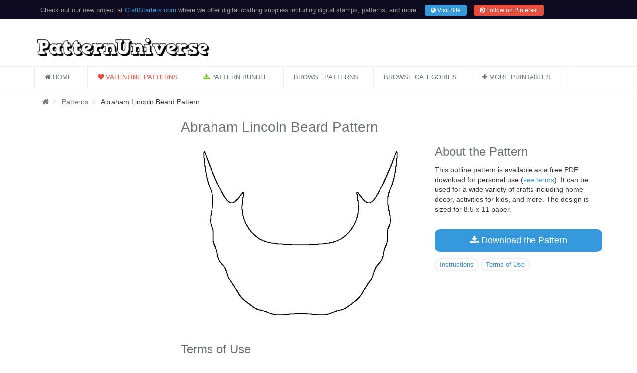

--- FILE ---
content_type: text/html; charset=UTF-8
request_url: https://patternuniverse.com/download/abraham-lincoln-beard-pattern/
body_size: 3502
content:
<!DOCTYPE html>
<!--[if IE 8]> <html lang="en" class="ie8"> <![endif]-->
<!--[if IE 9]> <html lang="en" class="ie9"> <![endif]-->
<!--[if !IE]><!--> <html lang="en"> <!--<![endif]-->
<head>
  <title>Printable Abraham Lincoln Beard Template</title>
  <meta charset="utf-8">
  <meta name="viewport" content="width=device-width, initial-scale=1.0">
  <meta name="description" content="Free printable abraham lincoln beard pattern. Cut out the shape and use it for coloring, crafts, stencils, and more.">
  <link rel="shortcut icon" href="//patternuniverse.com/favicon.ico">
  <meta name="p:domain_verify" content="c7114505a2aa04950ff29909c512651f"/>
  <link rel="stylesheet" href="//patternuniverse.com/template/styles/style.css">
</head>
<body class="header-fixed">
<div class="wrapper">
	<!--=== Header v4 ===-->
    <div class="header-v4">
        
<!-- Topbar -->
        <div class="topbar-v1">
            <div class="container">
                <div class="row">
                    <div class="col-md-12">
                       <p>Check out our new project at <a href="https://craftstarters.com/" rel="nofollow">CraftStarters.com</a> where we offer digital crafting supplies including digital stamps, patterns, and more. <a href="https://craftstarters.com/" rel="nofollow" class="btn-u btn-u-blue btn-u-xs rounded hidden-sm hidden-xs margin-left-10"><i class="fa fa-globe"></i> Visit Site</a>  <a href="https://www.pinterest.com/craftstarters/" rel="nofollow" class="btn-u btn-u-red btn-u-xs rounded hidden-sm hidden-xs margin-left-10"><i class="fa fa-pinterest"></i> Follow on Pinterest</a></p>
                       <div class="row">
                       <div class="col-sm-6">
                        <a href="https://craftstarters.com/" rel="nofollow" class="btn-u btn-u-blue btn-u-md btn-block rounded hidden-md hidden-lg margin-top-10 margin-bottom-10"><i class="fa fa-globe"></i> Visit Site</a>
                       </div>
                       <div class="col-sm-6">
                        <a href="https://www.pinterest.com/craftstarters/" rel="nofollow" class="btn-u btn-u-red btn-u-md btn-block rounded hidden-md hidden-lg margin-top-10 margin-bottom-10"><i class="fa fa-pinterest"></i> Follow on Pinterest</a>
                       </div>
                       </div>
                    </div>
                </div>        
            </div>
        </div>
        <!-- End Topbar -->        <!-- Navbar -->
        <div class="navbar navbar-default" role="navigation">
            <div class="container">
                <!-- Brand and toggle get grouped for better mobile display -->
                <div class="navbar-header">
                    <div class="row">
                        <div class="col-md-4">
                                <a class="navbar-brand" href="//patternuniverse.com/"><img src="//patternuniverse.com/template/images/logo.png" alt="Pattern Universe"></a>
                        </div>
                        <div class="col-md-8">

                        </div>
                    </div>
                    <button type="button" class="navbar-toggle" data-toggle="collapse" data-target=".navbar-responsive-collapse">
                        <span class="full-width-menu">Menu Bar</span>
                        <span class="icon-toggle">
                            <span class="icon-bar"></span>
                            <span class="icon-bar"></span>
                            <span class="icon-bar"></span>
                        </span>
                    </button>
                </div>
            </div>

            <div class="clearfix"></div>

            <!-- Collect the nav links, forms, and other content for toggling -->
            <div class="collapse navbar-collapse navbar-responsive-collapse">
                <div class="container">
                    <ul class="nav navbar-nav">
                       	<li><a href="//patternuniverse.com/"><i class="fa fa-home"></i> Home</a></li>
                       	<li class="bold"><a href="//patternuniverse.com/category/valentine/" class="color-red"><i class="fa fa-heart color-red"></i> Valentine Patterns</a></li>                         <li><a href="//patternuniverse.com/bundle/"><i class="fa fa-download color-green"></i> Pattern Bundle</a></li>
                        <li><a href="//patternuniverse.com/download/">Browse Patterns</a></li>
                        <li><a href="//patternuniverse.com/category/">Browse Categories</a></li>
                        <li><a href="//patternuniverse.com/printables/" rel="nofollow"><i class="fa fa-plus"></i> More Printables</a></li>
                    </ul>

                </div><!--/end container-->
            </div><!--/navbar-collapse-->
        </div>
        <!-- End Navbar -->
    </div>
    <!--=== End Header v4 ===-->
<div class="container">
    <ul class="breadcrumb">
        <li><a href="//patternuniverse.com/"><i class="fa fa-home"></i></a></li>
        <li><a href="//patternuniverse.com/download/">
                Patterns            </a></li>
        <li>
            Abraham Lincoln Beard  Pattern
        </li>
    </ul>
</div>
<div class="container">
    <div class="row">
        <div class="col-md-3">
            <div>
<script async src="//pagead2.googlesyndication.com/pagead/js/adsbygoogle.js"></script>
<!-- patternuniverse.com skyscraper -->
<ins class="adsbygoogle"
     style="display:block"
     data-ad-client="ca-pub-7927660027160155"
     data-ad-slot="5695764961"
     data-ad-format="auto"></ins>
<script>
(adsbygoogle = window.adsbygoogle || []).push({});
</script>
</div>        </div> <!-- end col-md-3 -->

        <div class="col-md-9">
            <div class="row">
                <div class="col-md-12">
                    <h1>
                        Abraham Lincoln Beard Pattern                    </h1>
                </div>
            </div> <!-- end row -->

            <div class="row">
                <div class="col-md-7">
                    <img src="//patternuniverse.com/files/images/abraham-lincoln-beard-pattern.gif"
                        alt="Abraham Lincoln Beard Template">

                    <div class="margin-bottom-30 margin-top-30 visible-xs visible-sm">
                        <div class="margin-bottom-30">
    <h2>About the Pattern</h2>

    <p>
        This outline pattern is available as a free PDF download for personal use (<a href="#terms">see terms</a>). It
        can be used for a wide variety of crafts including home
        decor, activities for kids, and more. The design is sized for 8.5 x 11 paper.
    </p>

</div>

<div class="margin-bottom-30">
    <a href="//patternuniverse.com/files/downloads/abraham-lincoln-beard-pattern.pdf"
        class="btn-u btn-block btn-u-lg btn-u-blue margin-bottom-10 rounded-2x"><i class="fa fa-download"></i>
        Download the Pattern</a>
    <div>
        <ul class="list-inline tags-v1">
            <li><a href="#instructions">Instructions</a></li>
            <li><a href="#terms">Terms of Use</a></li>
        </ul>
    </div>
</div>



<div class="margin-top-30 margin-bottom-30">
<script async src="//pagead2.googlesyndication.com/pagead/js/adsbygoogle.js"></script>
<!-- patternuniverse.com square -->
<ins class="adsbygoogle"
     style="display:block"
     data-ad-client="ca-pub-7927660027160155"
     data-ad-slot="2602697768"
     data-ad-format="auto"></ins>
<script>
(adsbygoogle = window.adsbygoogle || []).push({});
</script>
</div>
<div class="row">
	<div class="col-sm-12">
     	<h3>More Like This</h3>
        <ul class="list-inline tags-v1 ">
                        <li><a href="//patternuniverse.com/category/holiday/">Holiday Patterns</a></li>
                        <li><a href="//patternuniverse.com/category/patriotic/">Patriotic Patterns</a></li>
                        <li><a href="//patternuniverse.com/category/people/">People Patterns</a></li>
                    </ul>
	</div>
</div>                    </div>

                    <div class="margin-top-30 margin-bottom-30">
                        <h2 id="terms">Terms of Use</h2>
                        <p>
                            Our patterns may be used for personal, non-commercial purposes only. They may not be distributed or published elsewhere. You may download and print these for classes. Commercial use is allowed only with purchase of the <a href="//patternuniverse.com/bundle/">commercial version of our bundle</a>.                        </p>
                    </div>

                    <div class="margin-top-30 margin-bottom-30">
    <h2 id="instructions">Instructions</h2>

    <div class="service-block service-block-default">
        <i class="icon-custom icon-color-dark rounded-x fa fa-download"></i>
        <h3 class="heading-md">1. Download</h3>
        <p class="text-left">Download the file and open in a PDF reader such as <a href="//get.adobe.com/reader/">Adobe
                Reader</a></p>
    </div>
    <div class="service-block service-block-default">
        <i class="icon-custom icon-color-dark rounded-x fa fa-print"></i>
        <h3 class="heading-md">2. Print</h3>
        <p class="text-left">Print the image on 8.5 x 11 or A4 size paper. You can also use
            construction paper or card stock.</p>
    </div>
    <div class="service-block service-block-default">
        <i class="icon-custom icon-color-dark rounded-x fa fa-scissors"></i>
        <h3 class="heading-md">3. Get Creative</h3>
        <p class="text-left">The pattern can be colored, cut out, decorated, and used in many other
            ways. Use the design to create a stencil, make string art, as a template for cutting
            shapes out of wood and other materials, etc.</p>
    </div>
</div>
                    <div class="row tag-box tag-box-v5">
	<div class="col-lg-12">
		<span class="">Get All of Our Patterns</span>
			<p class="text-left margin-top-20">Every pattern on our site (1,475 patterns) is available in a convenient <a href="//patternuniverse.com/bundle/">bundle</a> starting at only $19.99. The bundle includes PDF and transparent PNG (300 DPI) versions of every pattern. We also offer an option at $49.99 for commercial use that includes SVG files.</p>

		<a href="//patternuniverse.com/bundle/" class="btn-u btn-u-green btn-block btn-u-lg  margin-top-20" type="button"><i class="fa fa-info"></i> Learn More</a>
	</div>
</div>
            </div> <!-- end col-md-7 -->
            <div class="col-md-5">

                <div class="margin-bottom-30 hidden-xs hidden-sm">
                    <div class="margin-bottom-30">
    <h2>About the Pattern</h2>

    <p>
        This outline pattern is available as a free PDF download for personal use (<a href="#terms">see terms</a>). It
        can be used for a wide variety of crafts including home
        decor, activities for kids, and more. The design is sized for 8.5 x 11 paper.
    </p>

</div>

<div class="margin-bottom-30">
    <a href="//patternuniverse.com/files/downloads/abraham-lincoln-beard-pattern.pdf"
        class="btn-u btn-block btn-u-lg btn-u-blue margin-bottom-10 rounded-2x"><i class="fa fa-download"></i>
        Download the Pattern</a>
    <div>
        <ul class="list-inline tags-v1">
            <li><a href="#instructions">Instructions</a></li>
            <li><a href="#terms">Terms of Use</a></li>
        </ul>
    </div>
</div>



<div class="margin-top-30 margin-bottom-30">
<script async src="//pagead2.googlesyndication.com/pagead/js/adsbygoogle.js"></script>
<!-- patternuniverse.com square -->
<ins class="adsbygoogle"
     style="display:block"
     data-ad-client="ca-pub-7927660027160155"
     data-ad-slot="2602697768"
     data-ad-format="auto"></ins>
<script>
(adsbygoogle = window.adsbygoogle || []).push({});
</script>
</div>
<div class="row">
	<div class="col-sm-12">
     	<h3>More Like This</h3>
        <ul class="list-inline tags-v1 ">
                        <li><a href="//patternuniverse.com/category/holiday/">Holiday Patterns</a></li>
                        <li><a href="//patternuniverse.com/category/patriotic/">Patriotic Patterns</a></li>
                        <li><a href="//patternuniverse.com/category/people/">People Patterns</a></li>
                    </ul>
	</div>
</div>                </div>

            </div> <!-- end col-md-5 -->

        </div><!--/end row-->
    </div> <!-- end col-md-9 -->

</div>
</div><!--=== Footer v4 ===-->
  <div class="footer-v4">
  <div class="footer">
      <div class="container">
        <div class="row">
        	        	<div class="col-md-4 md-margin-bottom-40">
            	<div class="posts">
                	<div class="headline"><h2>Follow Us</h2></div>
                    <a href="https://www.pinterest.com/museprintables/"><i class="fa fa-pinterest" aria-hidden="true"></i> Pinterest</a>
                </div>
        	</div><!--/col-md-4-->
        	          
          <div class="col-md-4 md-margin-bottom-40">
            <div class="posts">
              <div class="headline"><h2>Search</h2></div>
              <form action="//patternuniverse.com/search/" id="cse-search-box">
  <div>
    <input type="hidden" name="cx" value="partner-pub-7927660027160155:7440498965" />
    <input type="hidden" name="cof" value="FORID:10" />
    <input type="hidden" name="ie" value="UTF-8" />
    <input type="text" name="q" size="20" />
    <input type="submit" name="sa" value="Search" />
  </div>
</form>

<script type="text/javascript" src="//www.google.com/coop/cse/brand?form=cse-search-box&amp;lang=en"></script>
            </div>
          </div><!--/col-md-3-->        </div>
      </div> 
    </div><!--/footer-->
  
  <div class="copyright">
    <div class="container">
    <div class="row">
      <div class="col-md-12">       
      <p>Copyright &copy; 2015-2026 PatternUniverse.com &middot; ALL Rights Reserved &middot; <a href="//patternuniverse.com/contact/">Contact</a> &middot; <a href="//patternuniverse.com/privacy/">Privacy Policy</a> &middot; <a href="//museprintables.com/">Part of the Muse Printables Network</a></p>
      </div>
    </div>
    </div> 
  </div><!--/copyright-->
  </div>
  <!--=== End Footer v4 ===-->
</div><!--/wrapper-->

<!-- JS Global Compulsory -->   
<script src="//patternuniverse.com//template/js/jquery.min.js"></script>
<script src="//patternuniverse.com//template/js/jquery-migrate.min.js"></script>
<script src="//patternuniverse.com//template/js/bootstrap.min.js"></script>
<!-- JS Implementing Plugins -->
<script src="//patternuniverse.com//template/js/back-to-top.js"></script>
<!-- Scrollbar -->

<!-- Google tag (gtag.js) -->
<script async src="https://www.googletagmanager.com/gtag/js?id=UA-36567941-10"></script>
<script>
  window.dataLayer = window.dataLayer || [];
  function gtag(){dataLayer.push(arguments);}
  gtag('js', new Date());

  gtag('config', 'UA-36567941-10');
</script>
</body>
</html> 

--- FILE ---
content_type: text/html; charset=utf-8
request_url: https://www.google.com/recaptcha/api2/aframe
body_size: 118
content:
<!DOCTYPE HTML><html><head><meta http-equiv="content-type" content="text/html; charset=UTF-8"></head><body><script nonce="g-Wx742fYxvnr38Qo0aRqQ">/** Anti-fraud and anti-abuse applications only. See google.com/recaptcha */ try{var clients={'sodar':'https://pagead2.googlesyndication.com/pagead/sodar?'};window.addEventListener("message",function(a){try{if(a.source===window.parent){var b=JSON.parse(a.data);var c=clients[b['id']];if(c){var d=document.createElement('img');d.src=c+b['params']+'&rc='+(localStorage.getItem("rc::a")?sessionStorage.getItem("rc::b"):"");window.document.body.appendChild(d);sessionStorage.setItem("rc::e",parseInt(sessionStorage.getItem("rc::e")||0)+1);localStorage.setItem("rc::h",'1769063873414');}}}catch(b){}});window.parent.postMessage("_grecaptcha_ready", "*");}catch(b){}</script></body></html>

--- FILE ---
content_type: text/css
request_url: https://patternuniverse.com/template/styles/style.css
body_size: 27989
content:
/* Bootstrap v3.2.0 (http://getbootstrap.com) */
html {
    font-family: sans-serif;
    -webkit-text-size-adjust: 100%;
    -ms-text-size-adjust: 100%;
}

body {
    margin: 0;
}

article,
aside,
details,
figcaption,
figure,
footer,
header,
hgroup,
main,
nav,
section,
summary {
    display: block;
}

[hidden],
template {
    display: none;
}

a {
    background: transparent;
}

a:active,
a:hover {
    outline: 0;
}

abbr[title] {
    border-bottom: 1px dotted;
}

b,
strong {
    font-weight: bold;
}

h1 {
    margin: .67em 0;
    font-size: 2em;
}

mark {
    color: #000;
    background: #ff0;
}

small {
    font-size: 80%;
}

sub,
sup {
    position: relative;
    font-size: 75%;
    line-height: 0;
    vertical-align: baseline;
}

sup {
    top: -.5em;
}

sub {
    bottom: -.25em;
}

img {
    border: 0;
}

figure {
    margin: 1em 40px;
}

hr {
    height: 0;
    -webkit-box-sizing: content-box;
    -moz-box-sizing: content-box;
    box-sizing: content-box;
}

pre {
    overflow: auto;
}

code,
kbd,
pre,
samp {
    font-family: monospace, monospace;
    font-size: 1em;
}

table {
    border-spacing: 0;
    border-collapse: collapse;
}

td,
th {
    padding: 0;
}

@media print {
    * {
        color: #000 !important;
        text-shadow: none !important;
        background: transparent !important;
        -webkit-box-shadow: none !important;
        box-shadow: none !important;
    }

    a,
    a:visited {
        text-decoration: underline;
    }

    a[href]:after {
        content: " (" attr(href) ")";
    }

    abbr[title]:after {
        content: " (" attr(title) ")";
    }

    a[href^="javascript:"]:after,
    a[href^="#"]:after {
        content: "";
    }

    pre,
    blockquote {
        border: 1px solid #999;

        page-break-inside: avoid;
    }

    thead {
        display: table-header-group;
    }

    tr,
    img {
        page-break-inside: avoid;
    }

    img {
        max-width: 100% !important;
    }

    p,
    h2,
    h3 {
        orphans: 3;
        widows: 3;
    }

    h2,
    h3 {
        page-break-after: avoid;
    }

    select {
        background: #fff !important;
    }

    .navbar {
        display: none;
    }

    .table td,
    .table th {
        background-color: #fff !important;
    }

    .btn>.caret,
    .dropup>.btn>.caret {
        border-top-color: #000 !important;
    }

    .label {
        border: 1px solid #000;
    }

    .table {
        border-collapse: collapse !important;
    }

    .table-bordered th,
    .table-bordered td {
        border: 1px solid #ddd !important;
    }
}

* {
    -webkit-box-sizing: border-box;
    -moz-box-sizing: border-box;
    box-sizing: border-box;
}

*:before,
*:after {
    -webkit-box-sizing: border-box;
    -moz-box-sizing: border-box;
    box-sizing: border-box;
}

html {
    font-size: 10px;
    -webkit-tap-highlight-color: rgba(0, 0, 0, 0);
}

body {
    font-family: "Helvetica Neue", Helvetica, Arial, sans-serif;
    font-size: 14px;
    line-height: 1.42857143;
    color: #333;
    background-color: #fff;
}

a {
    color: #428bca;
    text-decoration: none;
}

a:hover,
a:focus {
    color: #2a6496;
    text-decoration: underline;
}

a:focus {
    outline: thin dotted;
    outline: 5px auto -webkit-focus-ring-color;
    outline-offset: -2px;
}

figure {
    margin: 0;
}

img {
    vertical-align: middle;
}

.img-responsive,
.thumbnail>img,
.thumbnail a>img,
.carousel-inner>.item>img,
.carousel-inner>.item>a>img {
    display: block;
    width: 100% \9;
    max-width: 100%;
    height: auto;
}

.img-rounded {
    border-radius: 6px;
}

.img-thumbnail {
    display: inline-block;
    width: 100% \9;
    max-width: 100%;
    height: auto;
    padding: 4px;
    line-height: 1.42857143;
    background-color: #fff;
    border: 1px solid #ddd;
    border-radius: 4px;
    -webkit-transition: all .2s ease-in-out;
    -o-transition: all .2s ease-in-out;
    transition: all .2s ease-in-out;
}

.img-circle {
    border-radius: 50%;
}

hr {
    margin-top: 20px;
    margin-bottom: 20px;
    border: 0;
    border-top: 1px solid #eee;
}

.sr-only {
    position: absolute;
    width: 1px;
    height: 1px;
    padding: 0;
    margin: -1px;
    overflow: hidden;
    clip: rect(0, 0, 0, 0);
    border: 0;
}

.sr-only-focusable:active,
.sr-only-focusable:focus {
    position: static;
    width: auto;
    height: auto;
    margin: 0;
    overflow: visible;
    clip: auto;
}

h1,
h2,
h3,
h4,
h5,
h6 {
    font-family: inherit;
    font-weight: 500;
    line-height: 1.1;
    color: inherit;
}

h1 small,
h2 small,
h3 small,
h4 small,
h5 small,
h6 small,
h1 .small,
h2 .small,
h3 .small,
h4 .small,
h5 .small,
h6 .small {
    font-weight: normal;
    line-height: 1;
    color: #777;
}

h1,
h2,
h3 {
    margin-top: 20px;
    margin-bottom: 10px;
}

h1 small,
h2 small,
h3 small,
h1 .small,
h2 .small,
h3 .small {
    font-size: 65%;
}

h4,
h5,
h6 {
    margin-top: 10px;
    margin-bottom: 10px;
}

h4 small,
h5 small,
h6 small,
h4 .small,
h5 .small,
h6 .small {
    font-size: 75%;
}

h1 {
    font-size: 36px;
}

h2 {
    font-size: 30px;
}

h3 {
    font-size: 24px;
}

h4 {
    font-size: 18px;
}

h5 {
    font-size: 14px;
}

h6 {
    font-size: 12px;
}

p {
    margin: 0 0 10px;
}

.lead {
    margin-bottom: 20px;
    font-size: 16px;
    font-weight: 300;
    line-height: 1.4;
}

@media (min-width: 768px) {
    .lead {
        font-size: 21px;
    }
}

small,
.small {
    font-size: 85%;
}

.text-left {
    text-align: left;
}

.text-right {
    text-align: right;
}

.text-center {
    text-align: center;
}

.text-justify {
    text-align: justify;
}

.text-nowrap {
    white-space: nowrap;
}

.text-lowercase {
    text-transform: lowercase;
}

.text-uppercase {
    text-transform: uppercase;
}

.text-capitalize {
    text-transform: capitalize;
}

.text-muted {
    color: #777;
}

.text-primary {
    color: #428bca;
}

a.text-primary:hover {
    color: #3071a9;
}

.text-success {
    color: #3c763d;
}

a.text-success:hover {
    color: #2b542c;
}

.text-info {
    color: #31708f;
}

a.text-info:hover {
    color: #245269;
}

.text-warning {
    color: #8a6d3b;
}

a.text-warning:hover {
    color: #66512c;
}

.text-danger {
    color: #a94442;
}

a.text-danger:hover {
    color: #843534;
}

.bg-primary {
    color: #fff;
    background-color: #428bca;
}

a.bg-primary:hover {
    background-color: #3071a9;
}

.bg-success {
    background-color: #dff0d8;
}

a.bg-success:hover {
    background-color: #c1e2b3;
}

.bg-info {
    background-color: #d9edf7;
}

a.bg-info:hover {
    background-color: #afd9ee;
}

.bg-warning {
    background-color: #fcf8e3;
}

a.bg-warning:hover {
    background-color: #f7ecb5;
}

.bg-danger {
    background-color: #f2dede;
}

a.bg-danger:hover {
    background-color: #e4b9b9;
}

.page-header {
    padding-bottom: 9px;
    margin: 40px 0 20px;
    border-bottom: 1px solid #eee;
}

ul,
ol {
    margin-top: 0;
    margin-bottom: 10px;
}

ul ul,
ol ul,
ul ol,
ol ol {
    margin-bottom: 0;
}

.list-unstyled {
    padding-left: 0;
    list-style: none;
}

.list-inline {
    padding-left: 0;
    margin-left: -5px;
    list-style: none;
}

.list-inline>li {
    display: inline-block;
    padding-right: 5px;
    padding-left: 5px;
}

.container {
    padding-right: 15px;
    padding-left: 15px;
    margin-right: auto;
    margin-left: auto;
}

@media (min-width: 768px) {
    .container {
        width: 750px;
    }
}

@media (min-width: 992px) {
    .container {
        width: 970px;
    }
}

@media (min-width: 1200px) {
    .container {
        width: 1170px;
    }
}

.container-fluid {
    padding-right: 15px;
    padding-left: 15px;
    margin-right: auto;
    margin-left: auto;
}

.row {
    margin-right: -15px;
    margin-left: -15px;
}

.col-xs-1,
.col-sm-1,
.col-md-1,
.col-lg-1,
.col-xs-2,
.col-sm-2,
.col-md-2,
.col-lg-2,
.col-xs-3,
.col-sm-3,
.col-md-3,
.col-lg-3,
.col-xs-4,
.col-sm-4,
.col-md-4,
.col-lg-4,
.col-xs-5,
.col-sm-5,
.col-md-5,
.col-lg-5,
.col-xs-6,
.col-sm-6,
.col-md-6,
.col-lg-6,
.col-xs-7,
.col-sm-7,
.col-md-7,
.col-lg-7,
.col-xs-8,
.col-sm-8,
.col-md-8,
.col-lg-8,
.col-xs-9,
.col-sm-9,
.col-md-9,
.col-lg-9,
.col-xs-10,
.col-sm-10,
.col-md-10,
.col-lg-10,
.col-xs-11,
.col-sm-11,
.col-md-11,
.col-lg-11,
.col-xs-12,
.col-sm-12,
.col-md-12,
.col-lg-12 {
    position: relative;
    min-height: 1px;
    padding-right: 15px;
    padding-left: 15px;
}

.col-xs-1,
.col-xs-2,
.col-xs-3,
.col-xs-4,
.col-xs-5,
.col-xs-6,
.col-xs-7,
.col-xs-8,
.col-xs-9,
.col-xs-10,
.col-xs-11,
.col-xs-12 {
    float: left;
}

.col-xs-12 {
    width: 100%;
}

.col-xs-11 {
    width: 91.66666667%;
}

.col-xs-10 {
    width: 83.33333333%;
}

.col-xs-9 {
    width: 75%;
}

.col-xs-8 {
    width: 66.66666667%;
}

.col-xs-7 {
    width: 58.33333333%;
}

.col-xs-6 {
    width: 50%;
}

.col-xs-5 {
    width: 41.66666667%;
}

.col-xs-4 {
    width: 33.33333333%;
}

.col-xs-3 {
    width: 25%;
}

.col-xs-2 {
    width: 16.66666667%;
}

.col-xs-1 {
    width: 8.33333333%;
}

@media (min-width: 768px) {

    .col-sm-1,
    .col-sm-2,
    .col-sm-3,
    .col-sm-4,
    .col-sm-5,
    .col-sm-6,
    .col-sm-7,
    .col-sm-8,
    .col-sm-9,
    .col-sm-10,
    .col-sm-11,
    .col-sm-12 {
        float: left;
    }

    .col-sm-12 {
        width: 100%;
    }

    .col-sm-11 {
        width: 91.66666667%;
    }

    .col-sm-10 {
        width: 83.33333333%;
    }

    .col-sm-9 {
        width: 75%;
    }

    .col-sm-8 {
        width: 66.66666667%;
    }

    .col-sm-7 {
        width: 58.33333333%;
    }

    .col-sm-6 {
        width: 50%;
    }

    .col-sm-5 {
        width: 41.66666667%;
    }

    .col-sm-4 {
        width: 33.33333333%;
    }

    .col-sm-3 {
        width: 25%;
    }

    .col-sm-2 {
        width: 16.66666667%;
    }

    .col-sm-1 {
        width: 8.33333333%;
    }
}

@media (min-width: 992px) {

    .col-md-1,
    .col-md-2,
    .col-md-3,
    .col-md-4,
    .col-md-5,
    .col-md-6,
    .col-md-7,
    .col-md-8,
    .col-md-9,
    .col-md-10,
    .col-md-11,
    .col-md-12 {
        float: left;
    }

    .col-md-12 {
        width: 100%;
    }

    .col-md-11 {
        width: 91.66666667%;
    }

    .col-md-10 {
        width: 83.33333333%;
    }

    .col-md-9 {
        width: 75%;
    }

    .col-md-8 {
        width: 66.66666667%;
    }

    .col-md-7 {
        width: 58.33333333%;
    }

    .col-md-6 {
        width: 50%;
    }

    .col-md-5 {
        width: 41.66666667%;
    }

    .col-md-4 {
        width: 33.33333333%;
    }

    .col-md-3 {
        width: 25%;
    }

    .col-md-2 {
        width: 16.66666667%;
    }

    .col-md-1 {
        width: 8.33333333%;
    }
}

@media (min-width: 1200px) {

    .col-lg-1,
    .col-lg-2,
    .col-lg-3,
    .col-lg-4,
    .col-lg-5,
    .col-lg-6,
    .col-lg-7,
    .col-lg-8,
    .col-lg-9,
    .col-lg-10,
    .col-lg-11,
    .col-lg-12 {
        float: left;
    }

    .col-lg-12 {
        width: 100%;
    }

    .col-lg-11 {
        width: 91.66666667%;
    }

    .col-lg-10 {
        width: 83.33333333%;
    }

    .col-lg-9 {
        width: 75%;
    }

    .col-lg-8 {
        width: 66.66666667%;
    }

    .col-lg-7 {
        width: 58.33333333%;
    }

    .col-lg-6 {
        width: 50%;
    }

    .col-lg-5 {
        width: 41.66666667%;
    }

    .col-lg-4 {
        width: 33.33333333%;
    }

    .col-lg-3 {
        width: 25%;
    }

    .col-lg-2 {
        width: 16.66666667%;
    }

    .col-lg-1 {
        width: 8.33333333%;
    }
}

.btn {
    display: inline-block;
    padding: 6px 12px;
    margin-bottom: 0;
    font-size: 14px;
    font-weight: normal;
    line-height: 1.42857143;
    text-align: center;
    white-space: nowrap;
    vertical-align: middle;
    cursor: pointer;
    -webkit-user-select: none;
    -moz-user-select: none;
    -ms-user-select: none;
    user-select: none;
    background-image: none;
    border: 1px solid transparent;
    border-radius: 4px;
}

.btn:focus,
.btn:active:focus,
.btn.active:focus {
    outline: thin dotted;
    outline: 5px auto -webkit-focus-ring-color;
    outline-offset: -2px;
}

.btn:hover,
.btn:focus {
    color: #333;
    text-decoration: none;
}

.btn:active,
.btn.active {
    background-image: none;
    outline: 0;
    -webkit-box-shadow: inset 0 3px 5px rgba(0, 0, 0, .125);
    box-shadow: inset 0 3px 5px rgba(0, 0, 0, .125);
}

.btn-lg,
.btn-group-lg>.btn {
    padding: 10px 16px;
    font-size: 18px;
    line-height: 1.33;
    border-radius: 6px;
}

.btn-sm,
.btn-group-sm>.btn {
    padding: 5px 10px;
    font-size: 12px;
    line-height: 1.5;
    border-radius: 3px;
}

.btn-xs,
.btn-group-xs>.btn {
    padding: 1px 5px;
    font-size: 12px;
    line-height: 1.5;
    border-radius: 3px;
}

.btn-block {
    display: block;
    width: 100%;
}

.btn-block+.btn-block {
    margin-top: 5px;
}

input[type="submit"].btn-block,
input[type="reset"].btn-block,
input[type="button"].btn-block {
    width: 100%;
}

.fade {
    opacity: 0;
    -webkit-transition: opacity .15s linear;
    -o-transition: opacity .15s linear;
    transition: opacity .15s linear;
}

.fade.in {
    opacity: 1;
}

.collapse {
    display: none;
}

.collapse.in {
    display: block;
}

tr.collapse.in {
    display: table-row;
}

tbody.collapse.in {
    display: table-row-group;
}

.collapsing {
    position: relative;
    height: 0;
    overflow: hidden;
    -webkit-transition: height .35s ease;
    -o-transition: height .35s ease;
    transition: height .35s ease;
}

.caret {
    display: inline-block;
    width: 0;
    height: 0;
    margin-left: 2px;
    vertical-align: middle;
    border-top: 4px solid;
    border-right: 4px solid transparent;
    border-left: 4px solid transparent;
}

.dropdown {
    position: relative;
}

.dropdown-toggle:focus {
    outline: 0;
}

.dropdown-menu {
    position: absolute;
    top: 100%;
    left: 0;
    z-index: 1000;
    display: none;
    float: left;
    min-width: 160px;
    padding: 5px 0;
    margin: 2px 0 0;
    font-size: 14px;
    text-align: left;
    list-style: none;
    background-color: #fff;
    -webkit-background-clip: padding-box;
    background-clip: padding-box;
    border: 1px solid #ccc;
    border: 1px solid rgba(0, 0, 0, .15);
    border-radius: 4px;
    -webkit-box-shadow: 0 6px 12px rgba(0, 0, 0, .175);
    box-shadow: 0 6px 12px rgba(0, 0, 0, .175);
}

.dropdown-menu.pull-right {
    right: 0;
    left: auto;
}

.dropdown-menu .divider {
    height: 1px;
    margin: 9px 0;
    overflow: hidden;
    background-color: #e5e5e5;
}

.dropdown-menu>li>a {
    display: block;
    padding: 3px 20px;
    clear: both;
    font-weight: normal;
    line-height: 1.42857143;
    color: #333;
    white-space: nowrap;
}

.dropdown-menu>li>a:hover,
.dropdown-menu>li>a:focus {
    color: #262626;
    text-decoration: none;
    background-color: #f5f5f5;
}

.dropdown-menu>.active>a,
.dropdown-menu>.active>a:hover,
.dropdown-menu>.active>a:focus {
    color: #fff;
    text-decoration: none;
    background-color: #428bca;
    outline: 0;
}

.dropdown-menu>.disabled>a,
.dropdown-menu>.disabled>a:hover,
.dropdown-menu>.disabled>a:focus {
    color: #777;
}

.dropdown-menu>.disabled>a:hover,
.dropdown-menu>.disabled>a:focus {
    text-decoration: none;
    cursor: not-allowed;
    background-color: transparent;
    background-image: none;
    filter: progid:DXImageTransform.Microsoft.gradient(enabled=false);
}

.open>.dropdown-menu {
    display: block;
}

.open>a {
    outline: 0;
}

.dropdown-menu-right {
    right: 0;
    left: auto;
}

.dropdown-menu-left {
    right: auto;
    left: 0;
}

.dropdown-header {
    display: block;
    padding: 3px 20px;
    font-size: 12px;
    line-height: 1.42857143;
    color: #777;
    white-space: nowrap;
}

.dropdown-backdrop {
    position: fixed;
    top: 0;
    right: 0;
    bottom: 0;
    left: 0;
    z-index: 990;
}

.pull-right>.dropdown-menu {
    right: 0;
    left: auto;
}

.dropup .caret,
.navbar-fixed-bottom .dropdown .caret {
    content: "";
    border-top: 0;
    border-bottom: 4px solid;
}

.dropup .dropdown-menu,
.navbar-fixed-bottom .dropdown .dropdown-menu {
    top: auto;
    bottom: 100%;
    margin-bottom: 1px;
}

@media (min-width: 768px) {
    .navbar-right .dropdown-menu {
        right: 0;
        left: auto;
    }

    .navbar-right .dropdown-menu-left {
        right: auto;
        left: 0;
    }
}



.nav {
    padding-left: 0;
    margin-bottom: 0;
    list-style: none;
}

.nav>li {
    position: relative;
    display: block;
}

.nav>li>a {
    position: relative;
    display: block;
    padding: 10px 15px;
}

.nav>li>a:hover,
.nav>li>a:focus {
    text-decoration: none;
    background-color: #eee;
}

.nav>li.disabled>a {
    color: #777;
}

.nav>li.disabled>a:hover,
.nav>li.disabled>a:focus {
    color: #777;
    text-decoration: none;
    cursor: not-allowed;
    background-color: transparent;
}

.nav .open>a,
.nav .open>a:hover,
.nav .open>a:focus {
    background-color: #eee;
    border-color: #428bca;
}

.nav .nav-divider {
    height: 1px;
    margin: 9px 0;
    overflow: hidden;
    background-color: #e5e5e5;
}

.nav>li>a>img {
    max-width: none;
}

.tab-content>.tab-pane {
    display: none;
}

.tab-content>.active {
    display: block;
}

.nav-tabs .dropdown-menu {
    margin-top: -1px;
    border-top-left-radius: 0;
    border-top-right-radius: 0;
}

.navbar {
    position: relative;
    min-height: 50px;
    margin-bottom: 20px;
    border: 1px solid transparent;
}

@media (min-width: 768px) {
    .navbar {
        border-radius: 4px;
    }
}

@media (min-width: 768px) {
    .navbar-header {
        float: left;
    }
}

.navbar-collapse {
    padding-right: 15px;
    padding-left: 15px;
    overflow-x: visible;
    -webkit-overflow-scrolling: touch;
    border-top: 1px solid transparent;
    -webkit-box-shadow: inset 0 1px 0 rgba(255, 255, 255, .1);
    box-shadow: inset 0 1px 0 rgba(255, 255, 255, .1);
}

.navbar-collapse.in {
    overflow-y: auto;
}

@media (min-width: 768px) {
    .navbar-collapse {
        width: auto;
        border-top: 0;
        -webkit-box-shadow: none;
        box-shadow: none;
    }

    .navbar-collapse.collapse {
        display: block !important;
        height: auto !important;
        padding-bottom: 0;
        overflow: visible !important;
    }

    .navbar-collapse.in {
        overflow-y: visible;
    }

    .navbar-fixed-top .navbar-collapse,
    .navbar-static-top .navbar-collapse,
    .navbar-fixed-bottom .navbar-collapse {
        padding-right: 0;
        padding-left: 0;
    }
}

.navbar-fixed-top .navbar-collapse,
.navbar-fixed-bottom .navbar-collapse {
    max-height: 340px;
}

@media (max-width: 480px) and (orientation: landscape) {

    .navbar-fixed-top .navbar-collapse,
    .navbar-fixed-bottom .navbar-collapse {
        max-height: 200px;
    }
}

.container>.navbar-header,
.container-fluid>.navbar-header,
.container>.navbar-collapse,
.container-fluid>.navbar-collapse {
    margin-right: -15px;
    margin-left: -15px;
}

@media (min-width: 768px) {

    .container>.navbar-header,
    .container-fluid>.navbar-header,
    .container>.navbar-collapse,
    .container-fluid>.navbar-collapse {
        margin-right: 0;
        margin-left: 0;
    }
}

.navbar-static-top {
    z-index: 1000;
    border-width: 0 0 1px;
}

@media (min-width: 768px) {
    .navbar-static-top {
        border-radius: 0;
    }
}

.navbar-fixed-top,
.navbar-fixed-bottom {
    position: fixed;
    right: 0;
    left: 0;
    z-index: 1030;
    -webkit-transform: translate3d(0, 0, 0);
    -o-transform: translate3d(0, 0, 0);
    transform: translate3d(0, 0, 0);
}

@media (min-width: 768px) {

    .navbar-fixed-top,
    .navbar-fixed-bottom {
        border-radius: 0;
    }
}

.navbar-fixed-top {
    top: 0;
    border-width: 0 0 1px;
}

.navbar-fixed-bottom {
    bottom: 0;
    margin-bottom: 0;
    border-width: 1px 0 0;
}

.navbar-brand {
    float: left;
    height: 50px;
    padding: 15px 15px;
    font-size: 18px;
    line-height: 20px;
}

.navbar-brand:hover,
.navbar-brand:focus {
    text-decoration: none;
}

@media (min-width: 768px) {

    .navbar>.container .navbar-brand,
    .navbar>.container-fluid .navbar-brand {
        margin-left: -15px;
    }
}

.navbar-toggle {
    position: relative;
    float: right;
    padding: 9px 10px;
    margin-top: 8px;
    margin-right: 15px;
    margin-bottom: 8px;
    background-color: transparent;
    background-image: none;
    border: 1px solid transparent;
    border-radius: 4px;
}

.navbar-toggle:focus {
    outline: 0;
}

.navbar-toggle .icon-bar {
    display: block;
    width: 22px;
    height: 2px;
    border-radius: 1px;
}

.navbar-toggle .icon-bar+.icon-bar {
    margin-top: 4px;
}

@media (min-width: 768px) {
    .navbar-toggle {
        display: none;
    }
}

.navbar-nav {
    margin: 7.5px -15px;
}

.navbar-nav>li>a {
    padding-top: 10px;
    padding-bottom: 10px;
    line-height: 20px;
}

@media (max-width: 767px) {
    .navbar-nav .open .dropdown-menu {
        position: static;
        float: none;
        width: auto;
        margin-top: 0;
        background-color: transparent;
        border: 0;
        -webkit-box-shadow: none;
        box-shadow: none;
    }

    .navbar-nav .open .dropdown-menu>li>a,
    .navbar-nav .open .dropdown-menu .dropdown-header {
        padding: 5px 15px 5px 25px;
    }

    .navbar-nav .open .dropdown-menu>li>a {
        line-height: 20px;
    }

    .navbar-nav .open .dropdown-menu>li>a:hover,
    .navbar-nav .open .dropdown-menu>li>a:focus {
        background-image: none;
    }
}

@media (min-width: 768px) {
    .navbar-nav {
        float: left;
        margin: 0;
    }

    .navbar-nav>li {
        float: left;
    }

    .navbar-nav>li>a {
        padding-top: 15px;
        padding-bottom: 15px;
    }

    .navbar-nav.navbar-right:last-child {
        margin-right: -15px;
    }
}

@media (min-width: 768px) {
    .navbar-left {
        float: left !important;
    }

    .navbar-right {
        float: right !important;
    }
}

.navbar-nav>li>.dropdown-menu {
    margin-top: 0;
    border-top-left-radius: 0;
    border-top-right-radius: 0;
}

.navbar-fixed-bottom .navbar-nav>li>.dropdown-menu {
    border-bottom-right-radius: 0;
    border-bottom-left-radius: 0;
}

.navbar-btn {
    margin-top: 8px;
    margin-bottom: 8px;
}

.navbar-btn.btn-sm {
    margin-top: 10px;
    margin-bottom: 10px;
}

.navbar-btn.btn-xs {
    margin-top: 14px;
    margin-bottom: 14px;
}

.navbar-text {
    margin-top: 15px;
    margin-bottom: 15px;
}

@media (min-width: 768px) {
    .navbar-text {
        float: left;
        margin-right: 15px;
        margin-left: 15px;
    }

    .navbar-text.navbar-right:last-child {
        margin-right: 0;
    }
}

.navbar-default {
    background-color: #f8f8f8;
    border-color: #e7e7e7;
}

.navbar-default .navbar-brand {
    color: #777;
}

.navbar-default .navbar-brand:hover,
.navbar-default .navbar-brand:focus {
    color: #5e5e5e;
    background-color: transparent;
}

.navbar-default .navbar-text {
    color: #777;
}

.navbar-default .navbar-nav>li>a {
    color: #777;
}

.navbar-default .navbar-nav>li>a:hover,
.navbar-default .navbar-nav>li>a:focus {
    color: #333;
    background-color: transparent;
}

.navbar-default .navbar-nav>.active>a,
.navbar-default .navbar-nav>.active>a:hover,
.navbar-default .navbar-nav>.active>a:focus {
    color: #555;
    background-color: #e7e7e7;
}

.navbar-default .navbar-nav>.disabled>a,
.navbar-default .navbar-nav>.disabled>a:hover,
.navbar-default .navbar-nav>.disabled>a:focus {
    color: #ccc;
    background-color: transparent;
}

.navbar-default .navbar-toggle {
    border-color: #ddd;
}

.navbar-default .navbar-toggle:hover,
.navbar-default .navbar-toggle:focus {
    background-color: #ddd;
}

.navbar-default .navbar-toggle .icon-bar {
    background-color: #888;
}

.navbar-default .navbar-collapse,
.navbar-default .navbar-form {
    border-color: #e7e7e7;
}

.navbar-default .navbar-nav>.open>a,
.navbar-default .navbar-nav>.open>a:hover,
.navbar-default .navbar-nav>.open>a:focus {
    color: #555;
    background-color: #e7e7e7;
}

@media (max-width: 767px) {
    .navbar-default .navbar-nav .open .dropdown-menu>li>a {
        color: #777;
    }

    .navbar-default .navbar-nav .open .dropdown-menu>li>a:hover,
    .navbar-default .navbar-nav .open .dropdown-menu>li>a:focus {
        color: #333;
        background-color: transparent;
    }

    .navbar-default .navbar-nav .open .dropdown-menu>.active>a,
    .navbar-default .navbar-nav .open .dropdown-menu>.active>a:hover,
    .navbar-default .navbar-nav .open .dropdown-menu>.active>a:focus {
        color: #555;
        background-color: #e7e7e7;
    }

    .navbar-default .navbar-nav .open .dropdown-menu>.disabled>a,
    .navbar-default .navbar-nav .open .dropdown-menu>.disabled>a:hover,
    .navbar-default .navbar-nav .open .dropdown-menu>.disabled>a:focus {
        color: #ccc;
        background-color: transparent;
    }
}

.navbar-default .navbar-link {
    color: #777;
}

.navbar-default .navbar-link:hover {
    color: #333;
}

.navbar-default .btn-link {
    color: #777;
}

.navbar-default .btn-link:hover,
.navbar-default .btn-link:focus {
    color: #333;
}

.navbar-default .btn-link[disabled]:hover,
fieldset[disabled] .navbar-default .btn-link:hover,
.navbar-default .btn-link[disabled]:focus,
fieldset[disabled] .navbar-default .btn-link:focus {
    color: #ccc;
}

.pagination {
    display: inline-block;
    padding-left: 0;
    margin: 20px 0;
    border-radius: 4px;
}

.pagination>li {
    display: inline;
}

.pagination>li>a,
.pagination>li>span,
.pagination>li.ellipsis {
    position: relative;
    float: left;
    padding: 6px 12px;
    margin-left: -1px;
    line-height: 1.42857143;
    color: #428bca;
    text-decoration: none;
    background-color: #fff;
    border: 1px solid #ddd;
}

.pagination>li:first-child>a,
.pagination>li:first-child>span {
    margin-left: 0;
    border-top-left-radius: 4px;
    border-bottom-left-radius: 4px;
}

.pagination>li:last-child>a,
.pagination>li:last-child>span {
    border-top-right-radius: 4px;
    border-bottom-right-radius: 4px;
}

.pagination>li>a:hover,
.pagination>li>span:hover,
.pagination>li>a:focus,
.pagination>li>span:focus {
    color: #2a6496;
    background-color: #eee;
    border-color: #ddd;
}

.pagination>.active>a,
.pagination>.active>span,
.pagination>.active>a:hover,
.pagination>.active>span:hover,
.pagination>.active>a:focus,
.pagination>.active>span:focus {
    z-index: 2;
    color: #fff;
    cursor: default;
    background-color: #428bca;
    border-color: #428bca;
}

.pagination>li.ellipsis {
    z-index: 2;
    cursor: default;
    color: #333;
    border: 1px solid #eee;
    border-top: none;
    border-bottom: none;
}

.pagination-lg>li>a,
.pagination-lg>li>span {
    padding: 10px 16px;
    font-size: 18px;
}

.pagination-lg>li:first-child>a,
.pagination-lg>li:first-child>span {
    border-top-left-radius: 6px;
    border-bottom-left-radius: 6px;
}

.pagination-lg>li:last-child>a,
.pagination-lg>li:last-child>span {
    border-top-right-radius: 6px;
    border-bottom-right-radius: 6px;
}

.pagination-sm>li>a,
.pagination-sm>li>span {
    padding: 5px 10px;
    font-size: 12px;
}

.pagination-sm>li:first-child>a,
.pagination-sm>li:first-child>span {
    border-top-left-radius: 3px;
    border-bottom-left-radius: 3px;
}

.pagination-sm>li:last-child>a,
.pagination-sm>li:last-child>span {
    border-top-right-radius: 3px;
    border-bottom-right-radius: 3px;
}

.thumbnail {
    display: block;
    padding: 4px;
    margin-bottom: 20px;
    line-height: 1.42857143;
    background-color: #fff;
    border: 1px solid #ddd;
    border-radius: 4px;
    -webkit-transition: all .2s ease-in-out;
    -o-transition: all .2s ease-in-out;
    transition: all .2s ease-in-out;
}

.thumbnail>img,
.thumbnail a>img {
    margin-right: auto;
    margin-left: auto;
}

a.thumbnail:hover,
a.thumbnail:focus,
a.thumbnail.active {
    border-color: #428bca;
}

.thumbnail .caption {
    padding: 9px;
    color: #333;
}

.close {
    float: right;
    font-size: 21px;
    font-weight: bold;
    line-height: 1;
    color: #000;
    text-shadow: 0 1px 0 #fff;
    filter: alpha(opacity=20);
    opacity: .2;
}

.close:hover,
.close:focus {
    color: #000;
    text-decoration: none;
    cursor: pointer;
    filter: alpha(opacity=50);
    opacity: .5;
}

button.close {
    -webkit-appearance: none;
    padding: 0;
    cursor: pointer;
    background: transparent;
    border: 0;
}

.clearfix:before,
.clearfix:after,
.dl-horizontal dd:before,
.dl-horizontal dd:after,
.container:before,
.container:after,
.container-fluid:before,
.container-fluid:after,
.row:before,
.row:after,
.form-horizontal .form-group:before,
.form-horizontal .form-group:after,
.btn-toolbar:before,
.btn-toolbar:after,
.btn-group-vertical>.btn-group:before,
.btn-group-vertical>.btn-group:after,
.nav:before,
.nav:after,
.navbar:before,
.navbar:after,
.navbar-header:before,
.navbar-header:after,
.navbar-collapse:before,
.navbar-collapse:after,
.pager:before,
.pager:after,
.panel-body:before,
.panel-body:after,
.modal-footer:before,
.modal-footer:after {
    display: table;
    content: " ";
}

.clearfix:after,
.dl-horizontal dd:after,
.container:after,
.container-fluid:after,
.row:after,
.form-horizontal .form-group:after,
.btn-toolbar:after,
.btn-group-vertical>.btn-group:after,
.nav:after,
.navbar:after,
.navbar-header:after,
.navbar-collapse:after,
.pager:after,
.panel-body:after,
.modal-footer:after {
    clear: both;
}

.center-block {
    display: block;
    margin-right: auto;
    margin-left: auto;
}

.pull-right {
    float: right !important;
}

.pull-left {
    float: left !important;
}

.hide {
    display: none !important;
}

.show {
    display: block !important;
}

.invisible {
    visibility: hidden;
}

.text-hide {
    font: 0/0 a;
    color: transparent;
    text-shadow: none;
    background-color: transparent;
    border: 0;
}

.hidden {
    display: none !important;
    visibility: hidden !important;
}

.affix {
    position: fixed;
    -webkit-transform: translate3d(0, 0, 0);
    -o-transform: translate3d(0, 0, 0);
    transform: translate3d(0, 0, 0);
}

@-ms-viewport {
    width: device-width;
}

.visible-xs,
.visible-sm,
.visible-md,
.visible-lg {
    display: none !important;
}

.visible-xs-block,
.visible-xs-inline,
.visible-xs-inline-block,
.visible-sm-block,
.visible-sm-inline,
.visible-sm-inline-block,
.visible-md-block,
.visible-md-inline,
.visible-md-inline-block,
.visible-lg-block,
.visible-lg-inline,
.visible-lg-inline-block {
    display: none !important;
}

@media (max-width: 767px) {
    .visible-xs {
        display: block !important;
    }

    table.visible-xs {
        display: table;
    }

    tr.visible-xs {
        display: table-row !important;
    }

    th.visible-xs,
    td.visible-xs {
        display: table-cell !important;
    }
}

@media (max-width: 767px) {
    .visible-xs-block {
        display: block !important;
    }
}

@media (max-width: 767px) {
    .visible-xs-inline {
        display: inline !important;
    }
}

@media (max-width: 767px) {
    .visible-xs-inline-block {
        display: inline-block !important;
    }
}

@media (min-width: 768px) and (max-width: 991px) {
    .visible-sm {
        display: block !important;
    }

    table.visible-sm {
        display: table;
    }

    tr.visible-sm {
        display: table-row !important;
    }

    th.visible-sm,
    td.visible-sm {
        display: table-cell !important;
    }
}

@media (min-width: 768px) and (max-width: 991px) {
    .visible-sm-block {
        display: block !important;
    }
}

@media (min-width: 768px) and (max-width: 991px) {
    .visible-sm-inline {
        display: inline !important;
    }
}

@media (min-width: 768px) and (max-width: 991px) {
    .visible-sm-inline-block {
        display: inline-block !important;
    }
}

@media (min-width: 992px) and (max-width: 1199px) {
    .visible-md {
        display: block !important;
    }

    table.visible-md {
        display: table;
    }

    tr.visible-md {
        display: table-row !important;
    }

    th.visible-md,
    td.visible-md {
        display: table-cell !important;
    }
}

@media (min-width: 992px) and (max-width: 1199px) {
    .visible-md-block {
        display: block !important;
    }
}

@media (min-width: 992px) and (max-width: 1199px) {
    .visible-md-inline {
        display: inline !important;
    }
}

@media (min-width: 992px) and (max-width: 1199px) {
    .visible-md-inline-block {
        display: inline-block !important;
    }
}

@media (min-width: 1200px) {
    .visible-lg {
        display: block !important;
    }

    table.visible-lg {
        display: table;
    }

    tr.visible-lg {
        display: table-row !important;
    }

    th.visible-lg,
    td.visible-lg {
        display: table-cell !important;
    }
}

@media (min-width: 1200px) {
    .visible-lg-block {
        display: block !important;
    }
}

@media (min-width: 1200px) {
    .visible-lg-inline {
        display: inline !important;
    }
}

@media (min-width: 1200px) {
    .visible-lg-inline-block {
        display: inline-block !important;
    }
}

@media (max-width: 767px) {
    .hidden-xs {
        display: none !important;
    }
}

@media (min-width: 768px) and (max-width: 991px) {
    .hidden-sm {
        display: none !important;
    }
}

@media (min-width: 992px) and (max-width: 1199px) {
    .hidden-md {
        display: none !important;
    }
}

@media (min-width: 1200px) {
    .hidden-lg {
        display: none !important;
    }
}

.visible-print {
    display: none !important;
}

@media print {
    .visible-print {
        display: block !important;
    }

    table.visible-print {
        display: table;
    }

    tr.visible-print {
        display: table-row !important;
    }

    th.visible-print,
    td.visible-print {
        display: table-cell !important;
    }
}

.visible-print-block {
    display: none !important;
}

@media print {
    .visible-print-block {
        display: block !important;
    }
}

.visible-print-inline {
    display: none !important;
}

@media print {
    .visible-print-inline {
        display: inline !important;
    }
}

.visible-print-inline-block {
    display: none !important;
}

@media print {
    .visible-print-inline-block {
        display: inline-block !important;
    }
}

@media print {
    .hidden-print {
        display: none !important;
    }
}

/*Shop Styles*/

/*
 * Template Name: Unify - Responsive Bootstrap Template
 * Description: Business, Corporate, Portfolio, E-commerce and Blog Theme.
 * Version: 1.6
 * Author: @htmlstream
 * Website: http://htmlstream.com
*/

/*Import Google Font*/
@import url(https://fonts.googleapis.com/css?family=Open+Sans:300,400);

/*app.css*/

/*Reset Styles
------------------------------------*/
* {
    border-radius: 0 !important;
}

a,
a:focus,
a:hover,
a:active,
button,
button:hover {
    outline: 0 !important;
}

a:focus {
    text-decoration: none;
}

hr {
    margin: 30px 0;
}

hr.hr-md {
    margin: 20px 0;
}

/*Headings*/
h1 {
    font-size: 28px;
    line-height: 35px;
}

h2 {
    font-size: 24px;
    line-height: 33px;
}

h3 {
    font-size: 20px;
    line-height: 27px;
}

h4 {
    line-height: 25px;
}

h5 {
    line-height: 20px;
}

h6 {
    line-height: 18px;
}

h1,
h2,
h3,
h4,
h5,
h6 {
    color: #585f69;
    margin-top: 5px;
    text-shadow: none;
    font-weight: normal;
    font-family: 'Open Sans', sans-serif;
}

h1 i,
h2 i,
h3 i,
h4 i,
h5 i,
h6 i {
    margin-right: 5px;
}

/*Block Headline*/
.headline {
    display: block;
    margin: 10px 0 25px 0;
    border-bottom: 1px dotted #e4e9f0;
}

.headline h2 {
    font-size: 22px;
}

.headline h2,
.headline h3,
.headline h4 {
    margin: 0 0 -2px 0;
    padding-bottom: 5px;
    display: inline-block;
    border-bottom: 2px solid #3498db;
}

.headline-md {
    margin-bottom: 15px;
}

.headline-md h2 {
    font-size: 21px;
}

/*Heading Options*/
.heading {
    text-align: center;
}

.heading h2 {
    padding: 0 12px;
    position: relative;
    display: inline-block;
    line-height: 34px !important;
    /*For Tagline Boxes*/
}

.heading h2:before,
.heading h2:after {
    content: ' ';
    width: 70%;
    position: absolute;
    border-width: 1px;
    border-color: #bbb;
}

.heading h2:before {
    right: 100%;
}

.heading h2:after {
    left: 100%;
}

@media (max-width: 768px) {

    .heading h2:before,
    .heading h2:after {
        width: 20%;
    }
}

/*Heading Sizes*/
h2.heading-md {
    font-size: 20px;
    line-height: 24px;
}

h2.heading-sm,
h3.heading-md {
    font-size: 18px;
    line-height: 24px;
}

h3.heading-md {
    line-height: 22px;
}

h3.heading-sm {
    font-size: 16px;
    line-height: 20px;
}

h2.heading-xs {
    font-size: 16px;
    line-height: 22px;
}

h3.heading-xs {
    font-size: 14px;
    margin-bottom: 0;
}

/*Tables
------------------------------------*/
/*Basic Tables*/
.table thead>tr>th {
    border-bottom: none;
}

@media (max-width: 768px) {

    .table th.hidden-sm,
    .table td.hidden-sm {
        display: none !important;
    }
}

/*Forms
------------------------------------*/
.form-control {
    box-shadow: none;
}

.form-control:focus {
    border-color: #bbb;
    box-shadow: 0 0 2px #c9c9c9;
}

/*Form Spacing*/
.form-spacing .form-control {
    margin-bottom: 15px;
}

/*Form Icons*/
.input-group-addon {
    color: #b3b3b3;
    font-size: 14px;
    background: #fff;
}

/*Navigation
------------------------------------*/
/*Pegination*/
.pagination li a {
    color: #777;
    padding: 5px 15px;
}

.pagination li a:hover {
    color: #fff;
    background: #5fb611;
    border-color: #5fb611;
}

.pagination>.active>a,
.pagination>.active>span,
.pagination>.active>a:hover,
.pagination>.active>span:hover,
.pagination>.active>a:focus,
.pagination>.active>span:focus {
    border-color: #72c02c;
    background-color: #72c02c;
}

/*Pagination Without Space*/
.pagination-no-space .pagination {
    margin: 0;
}

/*Pager*/
.pager li>a:hover,
.pager li>a:focus {
    color: #fff;
    background: #5fb611;
    border-color: #5fb611;
}

/*Button Styles
------------------------------------*/
.btn {
    box-shadow: none;
}

.btn-u {
    border: 0;
    color: #fff;
    font-size: 14px;
    cursor: pointer;
    font-weight: 400;
    padding: 6px 13px;
    position: relative;
    background: #72c02c;
    white-space: nowrap;
    display: inline-block;
    text-decoration: none;
}

.btn-u:hover {
    color: #fff;
    text-decoration: none;
    -webkit-transition: all 0.3s ease-in-out;
    -moz-transition: all 0.3s ease-in-out;
    -o-transition: all 0.3s ease-in-out;
    transition: all 0.3s ease-in-out;
}

.btn-u.btn-block {
    text-align: center;
}

a.btn-u {
    /*padding: 4px 13px;*/
    /*vertical-align: middle;*/
}

.btn-u-sm,
a.btn-u-sm {
    padding: 3px 12px;
}

.btn-u-lg,
a.btn-u-lg {
    font-size: 18px;
    padding: 10px 25px;
}

.btn-u-xs,
a.btn-u-xs {
    font-size: 12px;
    padding: 2px 12px;
    line-height: 18px;
}

/*Button Groups*/
.btn-group .dropdown-menu>li>a {
    padding: 3px 13px;
}

.btn-group>.btn-u,
.btn-group-vertical>.btn-u {
    float: left;
    position: relative;
}

.btn-group>.btn-u:first-child {
    margin-left: 0;
}

/*Buttons Color*/
.btn-u:hover,
.btn-u:focus,
.btn-u:active,
.btn-u.active,
.open .dropdown-toggle.btn-u {
    background: #5fb611;
}

.btn-u-split.dropdown-toggle {
    border-left: solid 1px #5fb611;
}

.btn-u.btn-u-blue {
    background: #3498db;
}

.btn-u.btn-u-blue:hover,
.btn-u.btn-u-blue:focus,
.btn-u.btn-u-blue:active,
.btn-u.btn-u-blue.active,
.open .dropdown-toggle.btn-u.btn-u-blue {
    background: #2980b9;
}

.btn-u.btn-u-split-blue.dropdown-toggle {
    border-left: solid 1px #2980b9;
}

.btn-u.btn-u-red {
    background: #e74c3c;
}

.btn-u.btn-u-red:hover,
.btn-u.btn-u-red:focus,
.btn-u.btn-u-red:active,
.btn-u.btn-u-red.active,
.open .dropdown-toggle.btn-u.btn-u-red {
    background: #c0392b;
}

.btn-u.btn-u-split-red.dropdown-toggle {
    border-left: solid 1px #c0392b;
}

.btn-u.btn-u-orange {
    background: #e67e22;
}

.btn-u.btn-u-orange:hover,
.btn-u.btn-u-orange:focus,
.btn-u.btn-u-orange:active,
.btn-u.btn-u-orange.active,
.open .dropdown-toggle.btn-u.btn-u-orange {
    background: #d35400;
}

.btn-u.btn-u-split-orange.dropdown-toggle {
    border-left: solid 1px #d35400;
}

.btn-u.btn-u-sea {
    background: #1abc9c;
}

.btn-u.btn-u-sea:hover,
.btn-u.btn-u-sea:focus,
.btn-u.btn-u-sea:active,
.btn-u.btn-u-sea.active,
.open .dropdown-toggle.btn-u.btn-u-sea {
    background: #16a085;
}

.btn-u.btn-u-split-sea.dropdown-toggle {
    border-left: solid 1px #16a085;
}

.btn-u.btn-u-green {
    background: #2ecc71;
}

.btn-u.btn-u-green:hover,
.btn-u.btn-u-green:focus,
.btn-u.btn-u-green:active,
.btn-u.btn-u-green.active,
.open .dropdown-toggle.btn-u.btn-u-green {
    background: #27ae60;
}

.btn-u.btn-u-split-green.dropdown-toggle {
    border-left: solid 1px #27ae60;
}

.btn-u.btn-u-yellow {
    background: #f1c40f;
}

.btn-u.btn-u-yellow:hover,
.btn-u.btn-u-yellow:focus,
.btn-u.btn-u-yellow:active,
.btn-u.btn-u-yellow.active,
.open .dropdown-toggle.btn-u.btn-u-yellow {
    background: #f39c12;
}

.btn-u.btn-u-split-yellow.dropdown-toggle {
    border-left: solid 1px #f39c12;
}

.btn-u.btn-u-default {
    background: #95a5a6;
}

.btn-u.btn-u-default:hover,
.btn-u.btn-u-default:focus,
.btn-u.btn-u-default:active,
.btn-u.btn-u-default.active,
.open .dropdown-toggle.btn-u.btn-u-default {
    background: #7f8c8d;
}

.btn-u.btn-u-split-default.dropdown-toggle {
    border-left: solid 1px #7f8c8d;
}

.btn-u.btn-u-purple {
    background: #9b6bcc;
}

.btn-u.btn-u-purple:hover,
.btn-u.btn-u-purple:focus,
.btn-u.btn-u-purple:active,
.btn-u.btn-u-purple.active,
.open .dropdown-toggle.btn-u.btn-u-purple {
    background: #814fb5;
}

.btn-u.btn-u-split-purple.dropdown-toggle {
    border-left: solid 1px #814fb5;
}

.btn-u.btn-u-aqua {
    background: #27d7e7;
}

.btn-u.btn-u-aqua:hover,
.btn-u.btn-u-aqua:focus,
.btn-u.btn-u-aqua:active,
.btn-u.btn-u-aqua.active,
.open .dropdown-toggle.btn-u.btn-u-aqua {
    background: #26bac8;
}

.btn-u.btn-u-split-aqua.dropdown-toggle {
    border-left: solid 1px #26bac8;
}

.btn-u.btn-u-brown {
    background: #9c8061;
}

.btn-u.btn-u-brown:hover,
.btn-u.btn-u-brown:focus,
.btn-u.btn-u-brown:active,
.btn-u.btn-u-brown.active,
.open .dropdown-toggle.btn-u.btn-u-brown {
    background: #81674b;
}

.btn-u.btn-u-split-brown.dropdown-toggle {
    border-left: solid 1px #81674b;
}

.btn-u.btn-u-dark-blue {
    background: #4765a0;
}

.btn-u.btn-u-dark-blue:hover,
.btn-u.btn-u-dark-blue:focus,
.btn-u.btn-u-dark-blue:active,
.btn-u.btn-u-dark-blue.active,
.open .dropdown-toggle.btn-u.btn-u-dark-blue {
    background: #324c80;
}

.btn-u.btn-u-split-dark.dropdown-toggle {
    border-left: solid 1px #324c80;
}

.btn-u.btn-u-light-green {
    background: #79d5b3;
}

.btn-u.btn-u-light-green:hover,
.btn-u.btn-u-light-green:focus,
.btn-u.btn-u-light-green:active,
.btn-u.btn-u-light-green.active,
.open .dropdown-toggle.btn-u.btn-u-light-green {
    background: #59b795;
}

.btn-u.btn-u-split-light-green.dropdown-toggle {
    border-left: solid 1px #59b795;
}

.btn-u.btn-u-dark {
    background: #555;
}

.btn-u.btn-u-dark:hover,
.btn-u.btn-u-dark:focus,
.btn-u.btn-u-dark:active,
.btn-u.btn-u-dark.active,
.open .dropdown-toggle.btn-u.btn-u-dark {
    background: #333;
}

.btn-u.btn-u-split-dark.dropdown-toggle {
    border-left: solid 1px #333;
}

.btn-u.btn-u-light-grey {
    background: #585f69;
}

.btn-u.btn-u-light-grey:hover,
.btn-u.btn-u-light-grey:focus,
.btn-u.btn-u-light-grey:active,
.btn-u.btn-u-light-grey.active,
.open .dropdown-toggle.btn-u.btn-u-light-grey {
    background: #484f58;
}

.btn-u.btn-u-split-light-grey.dropdown-toggle {
    border-left: solid 1px #484f58;
}

/*Bordered Buttons*/
.btn-u.btn-brd {
    color: #555;
    /*font-weight: 200;*/
    background: none;
    padding: 5px 13px;
    border: solid 1px transparent;
    -webkit-transition: all 0.1s ease-in-out;
    -moz-transition: all 0.1s ease-in-out;
    -o-transition: all 0.1s ease-in-out;
    transition: all 0.1s ease-in-out;
}

.btn-u.btn-brd:hover {
    background: none;
    border: solid 1px #eee;
}

.btn-u.btn-brd:focus {
    background: none;
}

.btn-u.btn-brd.btn-brd-hover:hover {
    color: #fff !important;
}

.btn-u.btn-brd {
    border-color: #72c02c;
}

.btn-u.btn-brd:hover {
    color: #5fb611;
    border-color: #5fb611;
}

.btn-u.btn-brd.btn-brd-hover:hover {
    background: #5fb611;
}

.btn-u.btn-brd.btn-u-blue {
    border-color: #3498db;
}

.btn-u.btn-brd.btn-u-blue:hover {
    color: #2980b9;
    border-color: #2980b9;
}

.btn-u.btn-brd.btn-u-blue.btn-brd-hover:hover {
    background: #2980b9;
}

.btn-u.btn-brd.btn-u-red {
    border-color: #e74c3c;
}

.btn-u.btn-brd.btn-u-red:hover {
    color: #c0392b;
    border-color: #c0392b;
}

.btn-u.btn-brd.btn-u-red.btn-brd-hover:hover {
    background: #c0392b;
}

.btn-u.btn-brd.btn-u-orange {
    border-color: #e67e22;
}

.btn-u.btn-brd.btn-u-orange:hover {
    color: #d35400;
    border-color: #d35400;
}

.btn-u.btn-brd.btn-u-orange.btn-brd-hover:hover {
    background: #d35400;
}

.btn-u.btn-brd.btn-u-sea {
    border-color: #1abc9c;
}

.btn-u.btn-brd.btn-u-sea:hover {
    color: #16a085;
    border-color: #16a085;
}

.btn-u.btn-brd.btn-u-sea.btn-brd-hover:hover {
    background: #16a085;
}

.btn-u.btn-brd.btn-u-green {
    border-color: #2ecc71;
}

.btn-u.btn-brd.btn-u-green:hover {
    color: #27ae60;
    border-color: #27ae60;
}

.btn-u.btn-brd.btn-u-green.btn-brd-hover:hover {
    background: #27ae60;
}

.btn-u.btn-brd.btn-u-yellow {
    border-color: #f1c40f;
}

.btn-u.btn-brd.btn-u-yellow:hover {
    color: #f39c12;
    border-color: #f39c12;
}

.btn-u.btn-brd.btn-u-yellow.btn-brd-hover:hover {
    background: #f39c12;
}

.btn-u.btn-brd.btn-u-default {
    border-color: #95a5a6;
}

.btn-u.btn-brd.btn-u-default:hover {
    color: #7f8c8d;
    border-color: #7f8c8d;
}

.btn-u.btn-brd.btn-u-default.btn-brd-hover:hover {
    background: #7f8c8d;
}

.btn-u.btn-brd.btn-u-dark {
    border-color: #555;
}

.btn-u.btn-brd.btn-u-dark:hover {
    color: #333;
    border-color: #333;
}

.btn-u.btn-brd.btn-u-dark.btn-brd-hover:hover {
    background: #333;
}

.btn-u.btn-brd.btn-u-light-grey {
    border-color: #585f69;
}

.btn-u.btn-brd.btn-u-light-grey:hover {
    color: #484f58;
    border-color: #484f58;
}

.btn-u.btn-brd.btn-u-light-grey.btn-brd-hover:hover {
    background: #484f58;
}

.btn-u.btn-brd.btn-u-purple {
    border-color: #9b6bcc;
}

.btn-u.btn-brd.btn-u-purple:hover {
    color: #814fb5;
    border-color: #814fb5;
}

.btn-u.btn-brd.btn-u-purple.btn-brd-hover:hover {
    background: #814fb5;
}

.btn-u.btn-brd.btn-u-aqua {
    border-color: #27d7e7;
}

.btn-u.btn-brd.btn-u-aqua:hover {
    color: #26bac8;
    border-color: #26bac8;
}

.btn-u.btn-brd.btn-u-aqua.btn-brd-hover:hover {
    background: #26bac8;
}

.btn-u.btn-brd.btn-u-brown {
    border-color: #9c8061;
}

.btn-u.btn-brd.btn-u-brown:hover {
    color: #81674b;
    border-color: #81674b;
}

.btn-u.btn-brd.btn-u-brown.btn-brd-hover:hover {
    background: #81674b;
}

.btn-u.btn-brd.btn-u-dark-blue {
    border-color: #4765a0;
}

.btn-u.btn-brd.btn-u-dark-blue:hover {
    color: #324c80;
    border-color: #324c80;
}

.btn-u.btn-brd.btn-u-dark-blue.btn-brd-hover:hover {
    background: #324c80;
}

.btn-u.btn-brd.btn-u-light-green {
    border-color: #79d5b3;
}

.btn-u.btn-brd.btn-u-light-green:hover {
    color: #59b795;
    border-color: #59b795;
}

.btn-u.btn-brd.btn-u-light-green.btn-brd-hover:hover {
    background: #59b795;
}

.btn-u.btn-brd.btn-u-light {
    color: #fff;
    border-color: #fff;
}

.btn-u.btn-brd.btn-u-light:hover {
    border-color: #fff;
}

.btn-u.btn-brd.btn-u-light.btn-brd-hover:hover {
    background: #fff;
    color: #555 !important;
}


/*Icons
------------------------------------*/
/*Social Icons*/
.social-icons {
    margin: 0;
    padding: 0;
}

.social-icons li {
    list-style: none;
    margin-right: 3px;
    margin-bottom: 5px;
    text-indent: -9999px;
    display: inline-block;
}

.social-icons li a,
a.social-icon {
    width: 28px;
    height: 28px;
    display: block;
    background-position: 0 0;
    background-repeat: no-repeat;
    transition: all 0.3s ease-in-out;
    -o-transition: all 0.3s ease-in-out;
    -ms-transition: all 0.3s ease-in-out;
    -moz-transition: all 0.3s ease-in-out;
    -webkit-transition: all 0.3s ease-in-out;
}

.social-icons li:hover a {
    background-position: 0 -38px;
}

.social-icons-color li a {
    opacity: 0.7;
    background-position: 0 -38px !important;
    -webkit-backface-visibility: hidden;
    /*For Chrome*/
}

.social-icons-color li a:hover {
    opacity: 1;
}

.social_facebook {
    background: url(../img/icons/social/facebook.png) no-repeat;
}

.social_pinterest {
    background: url(../img/icons/social/pintrest.png) no-repeat;
}

.social_rss {
    background: url(../img/icons/social/rss.png) no-repeat;
}

.social_tumblr {
    background: url(../img/icons/social/tumblr.png) no-repeat;
}

.social_twitter {
    background: url(../img/icons/social/twitter.png) no-repeat;
}

.social_youtube {
    background: url(../img/icons/social/youtube.png) no-repeat;
}

/** 
 *  Master Slider
 * 	Core css file
 */

.master-slider {
    position: relative;
    visibility: hidden;
    -moz-transform: translate3d(0, 0, 0);
}

.master-slider a {
    -webkit-transition: none;
    -o-transition: none;
    transition: none;
}

.master-slider,
.master-slider * {
    -webkit-box-sizing: content-box;
    -moz-box-sizing: content-box;
    box-sizing: content-box;
}

.master-slider.before-init {}

.master-slider.ms-fullheight {
    height: 100%;
}

.ms-layout-partialview .ms-view {
    overflow: visible;
    background-color: transparent;
}

.ms-layout-partialview .ms-container {
    overflow: hidden;
}

.master-slider img,
.ms-slide-bgvideocont video {
    max-width: none;
}

.ms-ie img {
    border: none;
}

.ms-ie8 * {
    opacity: inherit;
    filter: inherit;
}

.ms-ie7 {
    zoom: 1;
}

.ms-moz .ms-slide-bgcont>img {
    transform: translateX(0px);
}

.ms-loading-container {
    position: absolute;
    width: 100%;
    top: 0;
}

.ms-slide-auto-height {
    display: table;
}

.ms-loading-container .ms-loading,
.ms-slide .ms-slide-loading {
    width: 36px;
    height: 36px;
    background: url(loading-2.gif) no-repeat center white;
    border-radius: 60px;
    box-shadow: 0px 0px 3px rgba(0, 0, 0, 0.2);
    position: absolute;
    left: 50%;
    top: 50%;
    margin: -18px;
    opacity: 0.9;
}


/* grab cursor */
.ms-no-swipe,
.ms-def-cursor {
    cursor: auto !important;
}

.ms-grab-cursor {
    cursor: url(grab.png), move;
}

.ms-grabbing-cursor {
    cursor: url(grabbing.png), move;
}

.ms-ie .ms-grab-cursor {
    cursor: move;
}

.ms-ie .ms-grabbing-cursor {
    cursor: move;
}

.ms-view {
    margin: 0px auto;
    overflow: hidden;
    background: black;
    position: relative;
    -webkit-perspective: 2000px;
    -moz-perspective: 2000px;
    -ms-perspective: 2000px;
    perspective: 2000px;
}

.ms-view .ms-slide-container {
    position: relative;
}

.ms-slide {
    position: absolute;
    height: 100%;
    -webkit-transform: translateZ(0px);
    -ms-transform: translateZ(0px);
    -o-transform: translateZ(0px);
    transform: translateZ(0px);
}

.ms-wk .ms-slide {
    -webkit-transform-style: preserve-3d;
    transform-style: preserve-3d;
}

.ms-slide.selected {}

.ms-slide .ms-slide-bgcont,
.ms-slide .ms-slide-bgvideocont {
    position: absolute;
    overflow: hidden;
    width: 100%;
}

.ms-slide .ms-slide-link {
    display: block;
    width: 100%;
    height: 100%;
    position: absolute;
    top: 0;
    z-index: 110;
}

.ms-ie .ms-slide-link {
    background: url("[data-uri]‌​AA7") 0 0 repeat;
}


.ms-slide .ms-slide-bgvideocont {
    z-index: 105;
    height: 100%;
}

.ms-wk .ms-slide .ms-slide-bgvideocont,
.ms-wk .ms-slide-bgvideocont>video {
    -webkit-transform: translateZ(0.3px);
    transform: translateZ(0.3px);
}

.ms-slide .ms-slide-bgvideo {
    position: absolute;
    top: 0px;
}

.ms-inner-controls-cont,
.ms-container {
    position: relative;
    margin: 0 auto;
}

.ms-slide .ms-slide-bgcont img,
.ms-container,
.ms-inner-controls-cont {
    -webkit-user-select: none;
    -moz-user-select: none;
    -ms-user-select: none;
    user-select: none;
}

.ms-slide .ms-layer {
    position: absolute;
}

.ms-slide .ms-slide-layers {
    position: absolute;
    overflow: hidden;
    width: 100%;
    height: 100%;
    z-index: 109;
    top: 0px;
}

.ms-slide .ms-slide-video {
    position: absolute;
    top: 0;
    z-index: 111;
    background: black;
    padding: 0;
    margin: 0;
    border: none;
}

.ms-parallax-layer {
    width: 100%;
    position: absolute;
    top: 0;
}

.ms-scroll-parallax-cont {
    position: absolute;
    top: 0;
    width: 100%;
    height: 100%;
}

.ms-wk .ms-scroll-parallax-cont {
    -webkit-transform: translateZ(0.4px);
    transform: translateZ(0.4px);
}

/*.ms-scroll-parallax .ms-sl-selected .ms-scroll-parallax-cont,
.ms-scroll-parallax .ms-sl-selected .ms-slide-bgcont{}
.ms-scroll-parallax .ms-slide-bgcont{}*/

/*-----------------------------------------------------------*/
.ms-action-layer {
    cursor: pointer;
}

.ms-btn-container {
    position: absolute;
}

.ms-btn {
    text-decoration: none;
    display: inline-block;
    color: black;
    position: relative;
    padding: 8px 15px;
    cursor: pointer;
    white-space: nowrap;
}

.ms-default-btn {
    background: #0074A2;
    border-radius: 5px;
    color: #FFF;
}

.ms-default-btn:hover {
    background-color: #0098D5;
}

.ms-default-btn:active {
    top: 1px;
}


.ms-btn-s {
    padding: 14px 17px;
    font-size: 80%;
    line-height: 0;
}

.ms-btn-m {
    padding: 12px 40px;
}

.ms-btn-n {
    padding: 8px 25px;
    font-size: 95%;
}

.ms-btn-l {
    padding: 17px 50px;
    font-size: 120%;
}

.ms-btn-box {}

.ms-btn-round {
    border-radius: 5px;
}

.ms-btn-circle {
    border-radius: 100px;
}

.ms-btn-outline-box {}

.ms-btn-outline-round {
    border-radius: 5px;
}

.ms-btn-outline-circle {
    border-radius: 100px;
}

/*-----------------------------------------------------------*/

.ms-layer.video-box {
    background: black;
}

.ms-layer.video-box iframe {
    padding: 0;
    margin: 0;
    border: none;
    position: absolute;
    z-index: 111;
}

.ms-slide .ms-slide-vpbtn,
.ms-slide .ms-video-btn {
    position: absolute;
    cursor: pointer;
    z-index: 112;
}

.ms-slide .ms-slide-vcbtn {
    position: absolute;
    cursor: pointer;
    z-index: 113;
}

.ms-slide-vcbtn-mobile {
    position: relative;
    bottom: 0;
    left: 0;
    width: 100%;
    height: 28px;
    background-color: black;
    color: white;
    text-align: center;
    cursor: pointer;
    z-index: 113;
}

.ms-slide-vcbtn-mobile .ms-vcbtn-txt {
    text-transform: uppercase;
    font-family: sans-serif;
    font-size: 0.75em;
    display: inline-block;
    background: url(video-close-btn.png) no-repeat 0px 3px;
    padding-left: 15px;
    height: 15px;
    color: #DBDBDB;
    margin-top: 7px;
}

.ms-wk .ms-slide .ms-slide-vcbtn,
.ms-wk .ms-slide .ms-slide-layers,
.ms-wk .ms-slide .ms-slide-vpbtn,
.ms-wk .ms-slide .ms-slide-video,
.ms-wk .ms-slide-link {
    -webkit-transform: translateZ(0.44px);
    transform: translateZ(0.44px);
}

.ms-video-img {
    position: absolute;
    width: 100%;
    height: 100%;
    top: 0;
    left: 0;
}

.ms-mask-frame {
    overflow: hidden;
    position: absolute;
    float: left;
}

/* controls */

.ms-thumb-list {
    overflow: hidden;
    position: absolute;
}

.ms-thumb-list.ms-dir-h {
    width: 100%;
}

.ms-thumb-list.ms-dir-v {
    height: 100%;
    top: 0;
}

.ms-thumbs-cont {
    position: relative;
}

.ms-thumb-frame img {
    width: 100%;
    height: auto;
}

.ms-thumb-frame {
    cursor: pointer;
    float: left;
    overflow: hidden;
    opacity: 0.5;
    -webkit-transition: opacity 300ms;
    -moz-transition: opacity 300ms;
    -ms-transition: opacity 300ms;
    -o-transition: opacity 300ms;
    transition: opacity 300ms;
}

.ms-thumb-frame-selected {
    opacity: 1;
}

.ms-tabs .ms-thumb-frame {
    background-color: #F6f6f6;
    text-shadow: 0 1px 1px white;
    color: #222;
    border: solid 1px white;
    border-width: 0 1px 1px 0;
    overflow: visible;
    position: relative;
    opacity: 1;
    -webkit-transition: all 300ms ease-out;
    -moz-transition: all 300ms ease-out;
    -ms-transition: all 300ms ease-out;
    -o-transition: all 300ms ease-out;
    transition: all 300ms ease-out;
}

.ms-tabs.ms-dir-h .ms-thumb-frame {
    margin-top: 12px;
}

.ms-tabs.ms-dir-v .ms-thumb-frame {
    margin-left: 12px;
}

.ms-tabs.ms-dir-v.ms-align-left .ms-thumb-frame {
    margin-left: 0px;
}

.ms-tabs.ms-dir-h.ms-align-top {
    z-index: 140;
}

.ms-tabs.ms-dir-h.ms-align-top .ms-thumb-frame {
    margin-top: -12px;
}

.ms-tabs .ms-thumb {
    padding: 20px 20px;
}

.ms-tabs .ms-thumb-frame-selected {
    opacity: 1;
    background: #EDEDED;
}

.ms-tabs .ms-thumb-frame .ms-thumb-ol {
    position: absolute;
    opacity: 0;
    -webkit-transition: all 300ms ease-out;
    -moz-transition: all 300ms ease-out;
    -ms-transition: all 300ms ease-out;
    -o-transition: all 300ms ease-out;
    transition: all 300ms ease-out;
}

.ms-tabs.ms-dir-h .ms-thumb-frame .ms-thumb-ol {
    top: 0px;
    left: 50%;
    margin-left: -12px;
    border-bottom: solid 12px #F6f6f6;
    border-left: solid 12px transparent;
    border-right: solid 12px transparent;
}

.ms-tabs.ms-dir-h.ms-align-bottom .ms-thumb-frame-selected .ms-thumb-ol {
    opacity: 1;
    top: -12px;
    border-bottom-color: #EDEDED;
}

.ms-tabs.ms-dir-h.ms-align-top .ms-thumb-frame .ms-thumb-ol {
    bottom: 0px;
    top: auto;
    border-bottom: 0px;
    border-top: solid 12px #F6f6f6;
}

.ms-tabs.ms-dir-h.ms-align-top .ms-thumb-frame-selected .ms-thumb-ol {
    opacity: 1;
    bottom: -12px;
    border-top-color: #EDEDED;
}

.ms-tabs.ms-dir-v .ms-thumb-frame .ms-thumb-ol {
    top: 50%;
    left: 0;
    margin-top: -12px;
    border-right: solid 12px #EDEDED;
    border-top: solid 12px transparent;
    border-bottom: solid 12px transparent;
}

.ms-tabs.ms-dir-v.ms-align-right .ms-thumb-frame-selected .ms-thumb-ol {
    opacity: 1;
    left: -12px;
    border-right-color: #EDEDED;
}

.ms-tabs.ms-dir-v.ms-align-left .ms-thumb-frame .ms-thumb-ol {
    left: auto;
    right: 0;
    border-right: 0;
    border-left: solid 12px #EDEDED;
}

.ms-tabs.ms-dir-v.ms-align-left .ms-thumb-frame-selected .ms-thumb-ol {
    opacity: 1;
    right: -12px;
    border-left-color: #EDEDED;
}


.ms-bullet {
    cursor: pointer;
    float: left;
}

.ms-bullets.ms-dir-h {
    position: absolute;
    bottom: 20px;
    right: 50%;
    width: 100px;
}

.ms-bullets.ms-dir-v {
    position: absolute;
    top: 50%;
}

.ms-bullets.ms-dir-v .ms-bullet {
    float: none;
}

.ms-bullets.ms-dir-h .ms-bullets-count {
    position: relative;
    right: -50%;
}

.ms-sbar {
    position: absolute;
}

.ms-sbar.ms-dir-h {
    left: 10px;
    right: 10px;
    top: 5px
}

.ms-sbar.ms-dir-v {
    top: 10px;
    bottom: 10px;
    right: 5px
}

.ms-sbar .ms-bar {
    height: 4px;
    background: #333;
    border-radius: 4px;
}

.ms-sbar.ms-dir-v .ms-bar {
    width: 4px;
}

.ms-sbar .ms-bar {
    position: relative;
    -webkit-transition: opacity 300ms;
    -moz-transition: opacity 300ms;
    -ms-transition: opacity 300ms;
    -o-transition: opacity 300ms;
    transition: opacity 300ms;
}

.ms-timerbar {
    width: 100%;
    bottom: 0px;
    position: absolute;
}

.ms-ctimer {
    position: absolute;
    top: 30px;
    left: 30px;
    cursor: pointer;
}

.ms-ctimer-bullet {}

.ms-time-bar {
    -webkit-transition: width 120ms linear;
    -moz-transition: width 120ms linear;
    -ms-transition: width 120ms linear;
    -o-transition: width 120ms linear;
    transition: width 120ms linear;

}

.ms-ie7 .ms-tooltip-arrow {
    height: 0px;
}

.ms-slide-info {
    position: absolute;
}

.ms-slide-info.ms-dir-v {
    top: 0;
}

.ms-slide-info.ms-dir-h {
    width: 100%;
}

@keyframes point-anim {
    0% {
        transform: scale(0.5);
        -webkit-transform: scale(0.5);
        -moz-transform: scale(0.5);
        -o-transform: scale(0.5);
        -ms-transform: scale(0.5);
        opacity: 1;
    }

    100% {
        transform: scale(0.5);
        -webkit-transform: scale(0.5);
        -moz-transform: scale(1.5);
        -o-transform: scale(1.5);
        -ms-transform: scale(1.5);
        opacity: 0;
    }
}

@-webkit-keyframes point-anim {
    0% {
        -webkit-transform: scale(0.5);
        opacity: 1;
    }

    100% {
        -webkit-transform: scale(1.5);
        opacity: 0;
    }
}

/* In Android browser, using css animations over slider causes some crashes */
.ms-android .ms-tooltip-point .ms-point-border {
    animation: none;
    -moz-animation: none;
    -webkit-animation: none;
    -o-animation: none;
}

/**
 *  Master Slider
 *  Default Skin
 */

.ms-skin-default .ms-slide .ms-slide-vpbtn,
.ms-skin-default .ms-video-btn {
    width: 50px;
    height: 51px;
    background: url(light-skin-1.png) no-repeat -14px -150px;
    top: 50%;
    left: 50%;
    margin: -25px 0 0 -25px;
}

.ms-skin-default .ms-slide .ms-slide-vcbtn {
    width: 30px;
    height: 30px;
    background: url(light-skin-1.png) no-repeat -24px -28px;
    top: 18px;
    right: 30px;
}

/* controls */

.ms-skin-default .ms-nav-next,
.ms-skin-default .ms-nav-prev {
    width: 30px;
    background: url(light-skin-1.png);
    background-position: -89px -26px;
    height: 40px;
    cursor: pointer;
    top: 50%;
    left: 30px;
    margin-top: -20px;
    position: absolute;
    z-index: 110;
}

.ms-skin-default .ms-nav-next {
    right: 30px;
    left: auto;
    background-position: -89px -103px;
}



.ms-skin-default .ms-bullet {
    width: 10px;
    height: 10px;
    background: url(light-skin-1.png) no-repeat;
    margin: 4px;
    background-position: -34px -117px;
}

.ms-skin-default .ms-bullet-selected {
    background-position: -34px -84px;
}


.ms-skin-default .ms-time-bar {
    height: 3px;
    background: #FFFFFF;
    border-top: solid 1px rgba(0, 0, 0, 0.41);
}


.ms-skin-default .ms-tooltip {
    position: absolute;
    z-index: 210;
    cursor: auto;
}

.ms-skin-default .ms-tooltip-top .ms-tooltip-arrow,
.ms-skin-default .ms-tooltip-bottom .ms-tooltip-arrow {
    border-left: solid 10px transparent;
    border-right: solid 10px transparent;
    position: absolute;
    left: 50%;
    margin-left: -10px;
}

.ms-skin-default .ms-tooltip-top .ms-tooltip-arrow {
    border-top: solid 10px;
    border-top-color: silver;
    border-top-color: rgba(240, 240, 240, 0.88);
    bottom: -10px;
}

.ms-skin-default .ms-tooltip-bottom .ms-tooltip-arrow {
    border-bottom: solid 10px;
    border-bottom-color: silver;
    border-bottom-color: rgba(240, 240, 240, 0.88);
    top: -10px;
}

.ms-skin-default .ms-tooltip-right .ms-tooltip-arrow,
.ms-skin-default .ms-tooltip-left .ms-tooltip-arrow {
    border-top: solid 10px transparent;
    border-bottom: solid 10px transparent;
    position: absolute;
    top: 50%;
    margin-top: -10px;
}

.ms-skin-default .ms-tooltip-right .ms-tooltip-arrow {
    border-right: solid 10px;
    border-right-color: silver;
    border-right-color: rgba(240, 240, 240, 0.88);
    left: -10px;
}

.ms-skin-default .ms-tooltip-left .ms-tooltip-arrow {
    border-left: solid 10px;
    border-left-color: silver;
    border-left-color: rgba(240, 240, 240, 0.88);
    right: -10px;
}

.ms-skin-default .ms-tooltip-point {
    cursor: pointer;
}

.ms-skin-default .ms-tooltip-point .ms-point-center {
    width: 12px;
    height: 12px;
    border-radius: 15px;
    border: solid 2px #BBB;
    background: white;
    margin: -8px 0 0 -8px;
    position: absolute;
    z-index: 105;
}

.ms-skin-default .ms-tooltip-point .ms-point-border {
    width: 22px;
    height: 22px;
    background: black;
    background: rgba(0, 0, 0, 0.36);
    margin: -11px 0 0 -11px;
    position: absolute;
    border-radius: 15px;

    animation: point-anim 1.5s infinite;
    -moz-animation: point-anim 1.5s infinite;
    -webkit-animation: point-anim 1.5s infinite;
    -o-animation: point-anim 1.5s infinite;
}

.ms-skin-default .ms-tooltip {
    max-width: 200px;
}

.ms-skin-default .ms-tooltip-cont {
    padding: 10px;
    background: silver;
    background: rgba(240, 240, 240, 0.88);
    text-shadow: 0 1px 0px white;
    margin-left: -1px;
}

/* retina */
@media only screen and (-webkit-min-device-pixel-ratio: 2),
only screen and (min--moz-device-pixel-ratio: 2),
only screen and (-o-min-device-pixel-ratio: 2/1),
only screen and (min-device-pixel-ratio: 2),
only screen and (min-resolution: 192dpi),
only screen and (min-resolution: 2dppx) {

    .ms-skin-default .ms-slide .ms-slide-vpbtn,
    .ms-skin-default .ms-video-btn,
    .ms-skin-default .ms-slide .ms-slide-vcbtn,
    .ms-skin-default .ms-nav-next,
    .ms-skin-default .ms-nav-prev,
    .ms-skin-default .ms-bullet {
        background-image: url(light-skin-1-retina.png);
        background-size: 152px 225px;
    }

}

/*!
 *  Font Awesome 4.2.0 by @davegandy - http://fontawesome.io - @fontawesome
 *  License - http://fontawesome.io/license (Font: SIL OFL 1.1, CSS: MIT License)
 */
/* FONT PATH
 * -------------------------- */
@font-face {
    font-family: 'FontAwesome';
    src: url('../fonts/fontawesome-webfont.eot?v=4.2.0');
    src: url('../fonts/fontawesome-webfont.eot?#iefix&v=4.2.0') format('embedded-opentype'), url('../fonts/fontawesome-webfont.woff?v=4.2.0') format('woff'), url('../fonts/fontawesome-webfont.ttf?v=4.2.0') format('truetype'), url('../fonts/fontawesome-webfont.svg?v=4.2.0#fontawesomeregular') format('svg');
    font-weight: normal;
    font-style: normal;
}

.fa {
    display: inline-block;
    font: normal normal normal 14px/1 FontAwesome;
    font-size: inherit;
    text-rendering: auto;
    -webkit-font-smoothing: antialiased;
    -moz-osx-font-smoothing: grayscale;
}

/* makes the font 33% larger relative to the icon container */
.fa-lg {
    font-size: 1.33333333em;
    line-height: 0.75em;
    vertical-align: -15%;
}

.fa-2x {
    font-size: 2em;
}

.fa-3x {
    font-size: 3em;
}

.fa-4x {
    font-size: 4em;
}

.fa-5x {
    font-size: 5em;
}

.fa-fw {
    width: 1.28571429em;
    text-align: center;
}

.fa-ul {
    padding-left: 0;
    margin-left: 2.14285714em;
    list-style-type: none;
}

.fa-ul>li {
    position: relative;
}

.fa-li {
    position: absolute;
    left: -2.14285714em;
    width: 2.14285714em;
    top: 0.14285714em;
    text-align: center;
}

.fa-li.fa-lg {
    left: -1.85714286em;
}

.fa-border {
    padding: .2em .25em .15em;
    border: solid 0.08em #eeeeee;
    border-radius: .1em;
}

.pull-right {
    float: right;
}

.pull-left {
    float: left;
}

.fa.pull-left {
    margin-right: .3em;
}

.fa.pull-right {
    margin-left: .3em;
}

.fa-spin {
    -webkit-animation: fa-spin 2s infinite linear;
    animation: fa-spin 2s infinite linear;
}

@-webkit-keyframes fa-spin {
    0% {
        -webkit-transform: rotate(0deg);
        transform: rotate(0deg);
    }

    100% {
        -webkit-transform: rotate(359deg);
        transform: rotate(359deg);
    }
}

@keyframes fa-spin {
    0% {
        -webkit-transform: rotate(0deg);
        transform: rotate(0deg);
    }

    100% {
        -webkit-transform: rotate(359deg);
        transform: rotate(359deg);
    }
}

.fa-rotate-90 {
    filter: progid:DXImageTransform.Microsoft.BasicImage(rotation=1);
    -webkit-transform: rotate(90deg);
    -ms-transform: rotate(90deg);
    transform: rotate(90deg);
}

.fa-rotate-180 {
    filter: progid:DXImageTransform.Microsoft.BasicImage(rotation=2);
    -webkit-transform: rotate(180deg);
    -ms-transform: rotate(180deg);
    transform: rotate(180deg);
}

.fa-rotate-270 {
    filter: progid:DXImageTransform.Microsoft.BasicImage(rotation=3);
    -webkit-transform: rotate(270deg);
    -ms-transform: rotate(270deg);
    transform: rotate(270deg);
}

.fa-flip-horizontal {
    filter: progid:DXImageTransform.Microsoft.BasicImage(rotation=0, mirror=1);
    -webkit-transform: scale(-1, 1);
    -ms-transform: scale(-1, 1);
    transform: scale(-1, 1);
}

.fa-flip-vertical {
    filter: progid:DXImageTransform.Microsoft.BasicImage(rotation=2, mirror=1);
    -webkit-transform: scale(1, -1);
    -ms-transform: scale(1, -1);
    transform: scale(1, -1);
}

:root .fa-rotate-90,
:root .fa-rotate-180,
:root .fa-rotate-270,
:root .fa-flip-horizontal,
:root .fa-flip-vertical {
    filter: none;
}

.fa-stack {
    position: relative;
    display: inline-block;
    width: 2em;
    height: 2em;
    line-height: 2em;
    vertical-align: middle;
}

.fa-stack-1x,
.fa-stack-2x {
    position: absolute;
    left: 0;
    width: 100%;
    text-align: center;
}

.fa-stack-1x {
    line-height: inherit;
}

.fa-stack-2x {
    font-size: 2em;
}

.fa-inverse {
    color: #ffffff;
}

/* Font Awesome uses the Unicode Private Use Area (PUA) to ensure screen
   readers do not read off random characters that represent icons */
.fa-glass:before {
    content: "\f000";
}

.fa-music:before {
    content: "\f001";
}

.fa-search:before {
    content: "\f002";
}

.fa-envelope-o:before {
    content: "\f003";
}

.fa-heart:before {
    content: "\f004";
}

.fa-star:before {
    content: "\f005";
}

.fa-star-o:before {
    content: "\f006";
}

.fa-user:before {
    content: "\f007";
}

.fa-film:before {
    content: "\f008";
}

.fa-th-large:before {
    content: "\f009";
}

.fa-th:before {
    content: "\f00a";
}

.fa-th-list:before {
    content: "\f00b";
}

.fa-check:before {
    content: "\f00c";
}

.fa-remove:before,
.fa-close:before,
.fa-times:before {
    content: "\f00d";
}

.fa-search-plus:before {
    content: "\f00e";
}

.fa-search-minus:before {
    content: "\f010";
}

.fa-power-off:before {
    content: "\f011";
}

.fa-signal:before {
    content: "\f012";
}

.fa-gear:before,
.fa-cog:before {
    content: "\f013";
}

.fa-trash-o:before {
    content: "\f014";
}

.fa-home:before {
    content: "\f015";
}

.fa-file-o:before {
    content: "\f016";
}

.fa-clock-o:before {
    content: "\f017";
}

.fa-road:before {
    content: "\f018";
}

.fa-download:before {
    content: "\f019";
}

.fa-arrow-circle-o-down:before {
    content: "\f01a";
}

.fa-arrow-circle-o-up:before {
    content: "\f01b";
}

.fa-inbox:before {
    content: "\f01c";
}

.fa-play-circle-o:before {
    content: "\f01d";
}

.fa-rotate-right:before,
.fa-repeat:before {
    content: "\f01e";
}

.fa-refresh:before {
    content: "\f021";
}

.fa-list-alt:before {
    content: "\f022";
}

.fa-lock:before {
    content: "\f023";
}

.fa-flag:before {
    content: "\f024";
}

.fa-headphones:before {
    content: "\f025";
}

.fa-volume-off:before {
    content: "\f026";
}

.fa-volume-down:before {
    content: "\f027";
}

.fa-volume-up:before {
    content: "\f028";
}

.fa-qrcode:before {
    content: "\f029";
}

.fa-barcode:before {
    content: "\f02a";
}

.fa-tag:before {
    content: "\f02b";
}

.fa-tags:before {
    content: "\f02c";
}

.fa-book:before {
    content: "\f02d";
}

.fa-bookmark:before {
    content: "\f02e";
}

.fa-print:before {
    content: "\f02f";
}

.fa-camera:before {
    content: "\f030";
}

.fa-font:before {
    content: "\f031";
}

.fa-bold:before {
    content: "\f032";
}

.fa-italic:before {
    content: "\f033";
}

.fa-text-height:before {
    content: "\f034";
}

.fa-text-width:before {
    content: "\f035";
}

.fa-align-left:before {
    content: "\f036";
}

.fa-align-center:before {
    content: "\f037";
}

.fa-align-right:before {
    content: "\f038";
}

.fa-align-justify:before {
    content: "\f039";
}

.fa-list:before {
    content: "\f03a";
}

.fa-dedent:before,
.fa-outdent:before {
    content: "\f03b";
}

.fa-indent:before {
    content: "\f03c";
}

.fa-video-camera:before {
    content: "\f03d";
}

.fa-photo:before,
.fa-image:before,
.fa-picture-o:before {
    content: "\f03e";
}

.fa-pencil:before {
    content: "\f040";
}

.fa-map-marker:before {
    content: "\f041";
}

.fa-adjust:before {
    content: "\f042";
}

.fa-tint:before {
    content: "\f043";
}

.fa-edit:before,
.fa-pencil-square-o:before {
    content: "\f044";
}

.fa-share-square-o:before {
    content: "\f045";
}

.fa-check-square-o:before {
    content: "\f046";
}

.fa-arrows:before {
    content: "\f047";
}

.fa-step-backward:before {
    content: "\f048";
}

.fa-fast-backward:before {
    content: "\f049";
}

.fa-backward:before {
    content: "\f04a";
}

.fa-play:before {
    content: "\f04b";
}

.fa-pause:before {
    content: "\f04c";
}

.fa-stop:before {
    content: "\f04d";
}

.fa-forward:before {
    content: "\f04e";
}

.fa-fast-forward:before {
    content: "\f050";
}

.fa-step-forward:before {
    content: "\f051";
}

.fa-eject:before {
    content: "\f052";
}

.fa-chevron-left:before {
    content: "\f053";
}

.fa-chevron-right:before {
    content: "\f054";
}

.fa-plus-circle:before {
    content: "\f055";
}

.fa-minus-circle:before {
    content: "\f056";
}

.fa-times-circle:before {
    content: "\f057";
}

.fa-check-circle:before {
    content: "\f058";
}

.fa-question-circle:before {
    content: "\f059";
}

.fa-info-circle:before {
    content: "\f05a";
}

.fa-crosshairs:before {
    content: "\f05b";
}

.fa-times-circle-o:before {
    content: "\f05c";
}

.fa-check-circle-o:before {
    content: "\f05d";
}

.fa-ban:before {
    content: "\f05e";
}

.fa-arrow-left:before {
    content: "\f060";
}

.fa-arrow-right:before {
    content: "\f061";
}

.fa-arrow-up:before {
    content: "\f062";
}

.fa-arrow-down:before {
    content: "\f063";
}

.fa-mail-forward:before,
.fa-share:before {
    content: "\f064";
}

.fa-expand:before {
    content: "\f065";
}

.fa-compress:before {
    content: "\f066";
}

.fa-plus:before {
    content: "\f067";
}

.fa-minus:before {
    content: "\f068";
}

.fa-asterisk:before {
    content: "\f069";
}

.fa-exclamation-circle:before {
    content: "\f06a";
}

.fa-gift:before {
    content: "\f06b";
}

.fa-leaf:before {
    content: "\f06c";
}

.fa-fire:before {
    content: "\f06d";
}

.fa-eye:before {
    content: "\f06e";
}

.fa-eye-slash:before {
    content: "\f070";
}

.fa-warning:before,
.fa-exclamation-triangle:before {
    content: "\f071";
}

.fa-plane:before {
    content: "\f072";
}

.fa-calendar:before {
    content: "\f073";
}

.fa-random:before {
    content: "\f074";
}

.fa-comment:before {
    content: "\f075";
}

.fa-magnet:before {
    content: "\f076";
}

.fa-chevron-up:before {
    content: "\f077";
}

.fa-chevron-down:before {
    content: "\f078";
}

.fa-retweet:before {
    content: "\f079";
}

.fa-shopping-cart:before {
    content: "\f07a";
}

.fa-folder:before {
    content: "\f07b";
}

.fa-folder-open:before {
    content: "\f07c";
}

.fa-arrows-v:before {
    content: "\f07d";
}

.fa-arrows-h:before {
    content: "\f07e";
}

.fa-bar-chart-o:before,
.fa-bar-chart:before {
    content: "\f080";
}

.fa-twitter-square:before {
    content: "\f081";
}

.fa-facebook-square:before {
    content: "\f082";
}

.fa-camera-retro:before {
    content: "\f083";
}

.fa-key:before {
    content: "\f084";
}

.fa-gears:before,
.fa-cogs:before {
    content: "\f085";
}

.fa-comments:before {
    content: "\f086";
}

.fa-thumbs-o-up:before {
    content: "\f087";
}

.fa-thumbs-o-down:before {
    content: "\f088";
}

.fa-star-half:before {
    content: "\f089";
}

.fa-heart-o:before {
    content: "\f08a";
}

.fa-sign-out:before {
    content: "\f08b";
}

.fa-linkedin-square:before {
    content: "\f08c";
}

.fa-thumb-tack:before {
    content: "\f08d";
}

.fa-external-link:before {
    content: "\f08e";
}

.fa-sign-in:before {
    content: "\f090";
}

.fa-trophy:before {
    content: "\f091";
}

.fa-github-square:before {
    content: "\f092";
}

.fa-upload:before {
    content: "\f093";
}

.fa-lemon-o:before {
    content: "\f094";
}

.fa-phone:before {
    content: "\f095";
}

.fa-square-o:before {
    content: "\f096";
}

.fa-bookmark-o:before {
    content: "\f097";
}

.fa-phone-square:before {
    content: "\f098";
}

.fa-twitter:before {
    content: "\f099";
}

.fa-facebook:before {
    content: "\f09a";
}

.fa-github:before {
    content: "\f09b";
}

.fa-unlock:before {
    content: "\f09c";
}

.fa-credit-card:before {
    content: "\f09d";
}

.fa-rss:before {
    content: "\f09e";
}

.fa-hdd-o:before {
    content: "\f0a0";
}

.fa-bullhorn:before {
    content: "\f0a1";
}

.fa-bell:before {
    content: "\f0f3";
}

.fa-certificate:before {
    content: "\f0a3";
}

.fa-hand-o-right:before {
    content: "\f0a4";
}

.fa-hand-o-left:before {
    content: "\f0a5";
}

.fa-hand-o-up:before {
    content: "\f0a6";
}

.fa-hand-o-down:before {
    content: "\f0a7";
}

.fa-arrow-circle-left:before {
    content: "\f0a8";
}

.fa-arrow-circle-right:before {
    content: "\f0a9";
}

.fa-arrow-circle-up:before {
    content: "\f0aa";
}

.fa-arrow-circle-down:before {
    content: "\f0ab";
}

.fa-globe:before {
    content: "\f0ac";
}

.fa-wrench:before {
    content: "\f0ad";
}

.fa-tasks:before {
    content: "\f0ae";
}

.fa-filter:before {
    content: "\f0b0";
}

.fa-briefcase:before {
    content: "\f0b1";
}

.fa-arrows-alt:before {
    content: "\f0b2";
}

.fa-group:before,
.fa-users:before {
    content: "\f0c0";
}

.fa-chain:before,
.fa-link:before {
    content: "\f0c1";
}

.fa-cloud:before {
    content: "\f0c2";
}

.fa-flask:before {
    content: "\f0c3";
}

.fa-cut:before,
.fa-scissors:before {
    content: "\f0c4";
}

.fa-copy:before,
.fa-files-o:before {
    content: "\f0c5";
}

.fa-paperclip:before {
    content: "\f0c6";
}

.fa-save:before,
.fa-floppy-o:before {
    content: "\f0c7";
}

.fa-square:before {
    content: "\f0c8";
}

.fa-navicon:before,
.fa-reorder:before,
.fa-bars:before {
    content: "\f0c9";
}

.fa-list-ul:before {
    content: "\f0ca";
}

.fa-list-ol:before {
    content: "\f0cb";
}

.fa-strikethrough:before {
    content: "\f0cc";
}

.fa-underline:before {
    content: "\f0cd";
}

.fa-table:before {
    content: "\f0ce";
}

.fa-magic:before {
    content: "\f0d0";
}

.fa-truck:before {
    content: "\f0d1";
}

.fa-pinterest:before {
    content: "\f0d2";
}

.fa-pinterest-square:before {
    content: "\f0d3";
}

.fa-google-plus-square:before {
    content: "\f0d4";
}

.fa-google-plus:before {
    content: "\f0d5";
}

.fa-money:before {
    content: "\f0d6";
}

.fa-caret-down:before {
    content: "\f0d7";
}

.fa-caret-up:before {
    content: "\f0d8";
}

.fa-caret-left:before {
    content: "\f0d9";
}

.fa-caret-right:before {
    content: "\f0da";
}

.fa-columns:before {
    content: "\f0db";
}

.fa-unsorted:before,
.fa-sort:before {
    content: "\f0dc";
}

.fa-sort-down:before,
.fa-sort-desc:before {
    content: "\f0dd";
}

.fa-sort-up:before,
.fa-sort-asc:before {
    content: "\f0de";
}

.fa-envelope:before {
    content: "\f0e0";
}

.fa-linkedin:before {
    content: "\f0e1";
}

.fa-rotate-left:before,
.fa-undo:before {
    content: "\f0e2";
}

.fa-legal:before,
.fa-gavel:before {
    content: "\f0e3";
}

.fa-dashboard:before,
.fa-tachometer:before {
    content: "\f0e4";
}

.fa-comment-o:before {
    content: "\f0e5";
}

.fa-comments-o:before {
    content: "\f0e6";
}

.fa-flash:before,
.fa-bolt:before {
    content: "\f0e7";
}

.fa-sitemap:before {
    content: "\f0e8";
}

.fa-umbrella:before {
    content: "\f0e9";
}

.fa-paste:before,
.fa-clipboard:before {
    content: "\f0ea";
}

.fa-lightbulb-o:before {
    content: "\f0eb";
}

.fa-exchange:before {
    content: "\f0ec";
}

.fa-cloud-download:before {
    content: "\f0ed";
}

.fa-cloud-upload:before {
    content: "\f0ee";
}

.fa-user-md:before {
    content: "\f0f0";
}

.fa-stethoscope:before {
    content: "\f0f1";
}

.fa-suitcase:before {
    content: "\f0f2";
}

.fa-bell-o:before {
    content: "\f0a2";
}

.fa-coffee:before {
    content: "\f0f4";
}

.fa-cutlery:before {
    content: "\f0f5";
}

.fa-file-text-o:before {
    content: "\f0f6";
}

.fa-building-o:before {
    content: "\f0f7";
}

.fa-hospital-o:before {
    content: "\f0f8";
}

.fa-ambulance:before {
    content: "\f0f9";
}

.fa-medkit:before {
    content: "\f0fa";
}

.fa-fighter-jet:before {
    content: "\f0fb";
}

.fa-beer:before {
    content: "\f0fc";
}

.fa-h-square:before {
    content: "\f0fd";
}

.fa-plus-square:before {
    content: "\f0fe";
}

.fa-angle-double-left:before {
    content: "\f100";
}

.fa-angle-double-right:before {
    content: "\f101";
}

.fa-angle-double-up:before {
    content: "\f102";
}

.fa-angle-double-down:before {
    content: "\f103";
}

.fa-angle-left:before {
    content: "\f104";
}

.fa-angle-right:before {
    content: "\f105";
}

.fa-angle-up:before {
    content: "\f106";
}

.fa-angle-down:before {
    content: "\f107";
}

.fa-desktop:before {
    content: "\f108";
}

.fa-laptop:before {
    content: "\f109";
}

.fa-tablet:before {
    content: "\f10a";
}

.fa-mobile-phone:before,
.fa-mobile:before {
    content: "\f10b";
}

.fa-circle-o:before {
    content: "\f10c";
}

.fa-quote-left:before {
    content: "\f10d";
}

.fa-quote-right:before {
    content: "\f10e";
}

.fa-spinner:before {
    content: "\f110";
}

.fa-circle:before {
    content: "\f111";
}

.fa-mail-reply:before,
.fa-reply:before {
    content: "\f112";
}

.fa-github-alt:before {
    content: "\f113";
}

.fa-folder-o:before {
    content: "\f114";
}

.fa-folder-open-o:before {
    content: "\f115";
}

.fa-smile-o:before {
    content: "\f118";
}

.fa-frown-o:before {
    content: "\f119";
}

.fa-meh-o:before {
    content: "\f11a";
}

.fa-gamepad:before {
    content: "\f11b";
}

.fa-keyboard-o:before {
    content: "\f11c";
}

.fa-flag-o:before {
    content: "\f11d";
}

.fa-flag-checkered:before {
    content: "\f11e";
}

.fa-terminal:before {
    content: "\f120";
}

.fa-code:before {
    content: "\f121";
}

.fa-mail-reply-all:before,
.fa-reply-all:before {
    content: "\f122";
}

.fa-star-half-empty:before,
.fa-star-half-full:before,
.fa-star-half-o:before {
    content: "\f123";
}

.fa-location-arrow:before {
    content: "\f124";
}

.fa-crop:before {
    content: "\f125";
}

.fa-code-fork:before {
    content: "\f126";
}

.fa-unlink:before,
.fa-chain-broken:before {
    content: "\f127";
}

.fa-question:before {
    content: "\f128";
}

.fa-info:before {
    content: "\f129";
}

.fa-exclamation:before {
    content: "\f12a";
}

.fa-superscript:before {
    content: "\f12b";
}

.fa-subscript:before {
    content: "\f12c";
}

.fa-eraser:before {
    content: "\f12d";
}

.fa-puzzle-piece:before {
    content: "\f12e";
}

.fa-microphone:before {
    content: "\f130";
}

.fa-microphone-slash:before {
    content: "\f131";
}

.fa-shield:before {
    content: "\f132";
}

.fa-calendar-o:before {
    content: "\f133";
}

.fa-fire-extinguisher:before {
    content: "\f134";
}

.fa-rocket:before {
    content: "\f135";
}

.fa-maxcdn:before {
    content: "\f136";
}

.fa-chevron-circle-left:before {
    content: "\f137";
}

.fa-chevron-circle-right:before {
    content: "\f138";
}

.fa-chevron-circle-up:before {
    content: "\f139";
}

.fa-chevron-circle-down:before {
    content: "\f13a";
}

.fa-html5:before {
    content: "\f13b";
}

.fa-css3:before {
    content: "\f13c";
}

.fa-anchor:before {
    content: "\f13d";
}

.fa-unlock-alt:before {
    content: "\f13e";
}

.fa-bullseye:before {
    content: "\f140";
}

.fa-ellipsis-h:before {
    content: "\f141";
}

.fa-ellipsis-v:before {
    content: "\f142";
}

.fa-rss-square:before {
    content: "\f143";
}

.fa-play-circle:before {
    content: "\f144";
}

.fa-ticket:before {
    content: "\f145";
}

.fa-minus-square:before {
    content: "\f146";
}

.fa-minus-square-o:before {
    content: "\f147";
}

.fa-level-up:before {
    content: "\f148";
}

.fa-level-down:before {
    content: "\f149";
}

.fa-check-square:before {
    content: "\f14a";
}

.fa-pencil-square:before {
    content: "\f14b";
}

.fa-external-link-square:before {
    content: "\f14c";
}

.fa-share-square:before {
    content: "\f14d";
}

.fa-compass:before {
    content: "\f14e";
}

.fa-toggle-down:before,
.fa-caret-square-o-down:before {
    content: "\f150";
}

.fa-toggle-up:before,
.fa-caret-square-o-up:before {
    content: "\f151";
}

.fa-toggle-right:before,
.fa-caret-square-o-right:before {
    content: "\f152";
}

.fa-euro:before,
.fa-eur:before {
    content: "\f153";
}

.fa-gbp:before {
    content: "\f154";
}

.fa-dollar:before,
.fa-usd:before {
    content: "\f155";
}

.fa-rupee:before,
.fa-inr:before {
    content: "\f156";
}

.fa-cny:before,
.fa-rmb:before,
.fa-yen:before,
.fa-jpy:before {
    content: "\f157";
}

.fa-ruble:before,
.fa-rouble:before,
.fa-rub:before {
    content: "\f158";
}

.fa-won:before,
.fa-krw:before {
    content: "\f159";
}

.fa-bitcoin:before,
.fa-btc:before {
    content: "\f15a";
}

.fa-file:before {
    content: "\f15b";
}

.fa-file-text:before {
    content: "\f15c";
}

.fa-sort-alpha-asc:before {
    content: "\f15d";
}

.fa-sort-alpha-desc:before {
    content: "\f15e";
}

.fa-sort-amount-asc:before {
    content: "\f160";
}

.fa-sort-amount-desc:before {
    content: "\f161";
}

.fa-sort-numeric-asc:before {
    content: "\f162";
}

.fa-sort-numeric-desc:before {
    content: "\f163";
}

.fa-thumbs-up:before {
    content: "\f164";
}

.fa-thumbs-down:before {
    content: "\f165";
}

.fa-youtube-square:before {
    content: "\f166";
}

.fa-youtube:before {
    content: "\f167";
}

.fa-xing:before {
    content: "\f168";
}

.fa-xing-square:before {
    content: "\f169";
}

.fa-youtube-play:before {
    content: "\f16a";
}

.fa-dropbox:before {
    content: "\f16b";
}

.fa-stack-overflow:before {
    content: "\f16c";
}

.fa-instagram:before {
    content: "\f16d";
}

.fa-flickr:before {
    content: "\f16e";
}

.fa-adn:before {
    content: "\f170";
}

.fa-bitbucket:before {
    content: "\f171";
}

.fa-bitbucket-square:before {
    content: "\f172";
}

.fa-tumblr:before {
    content: "\f173";
}

.fa-tumblr-square:before {
    content: "\f174";
}

.fa-long-arrow-down:before {
    content: "\f175";
}

.fa-long-arrow-up:before {
    content: "\f176";
}

.fa-long-arrow-left:before {
    content: "\f177";
}

.fa-long-arrow-right:before {
    content: "\f178";
}

.fa-apple:before {
    content: "\f179";
}

.fa-windows:before {
    content: "\f17a";
}

.fa-android:before {
    content: "\f17b";
}

.fa-linux:before {
    content: "\f17c";
}

.fa-dribbble:before {
    content: "\f17d";
}

.fa-skype:before {
    content: "\f17e";
}

.fa-foursquare:before {
    content: "\f180";
}

.fa-trello:before {
    content: "\f181";
}

.fa-female:before {
    content: "\f182";
}

.fa-male:before {
    content: "\f183";
}

.fa-gittip:before {
    content: "\f184";
}

.fa-sun-o:before {
    content: "\f185";
}

.fa-moon-o:before {
    content: "\f186";
}

.fa-archive:before {
    content: "\f187";
}

.fa-bug:before {
    content: "\f188";
}

.fa-vk:before {
    content: "\f189";
}

.fa-weibo:before {
    content: "\f18a";
}

.fa-renren:before {
    content: "\f18b";
}

.fa-pagelines:before {
    content: "\f18c";
}

.fa-stack-exchange:before {
    content: "\f18d";
}

.fa-arrow-circle-o-right:before {
    content: "\f18e";
}

.fa-arrow-circle-o-left:before {
    content: "\f190";
}

.fa-toggle-left:before,
.fa-caret-square-o-left:before {
    content: "\f191";
}

.fa-dot-circle-o:before {
    content: "\f192";
}

.fa-wheelchair:before {
    content: "\f193";
}

.fa-vimeo-square:before {
    content: "\f194";
}

.fa-turkish-lira:before,
.fa-try:before {
    content: "\f195";
}

.fa-plus-square-o:before {
    content: "\f196";
}

.fa-space-shuttle:before {
    content: "\f197";
}

.fa-slack:before {
    content: "\f198";
}

.fa-envelope-square:before {
    content: "\f199";
}

.fa-wordpress:before {
    content: "\f19a";
}

.fa-openid:before {
    content: "\f19b";
}

.fa-institution:before,
.fa-bank:before,
.fa-university:before {
    content: "\f19c";
}

.fa-mortar-board:before,
.fa-graduation-cap:before {
    content: "\f19d";
}

.fa-yahoo:before {
    content: "\f19e";
}

.fa-google:before {
    content: "\f1a0";
}

.fa-reddit:before {
    content: "\f1a1";
}

.fa-reddit-square:before {
    content: "\f1a2";
}

.fa-stumbleupon-circle:before {
    content: "\f1a3";
}

.fa-stumbleupon:before {
    content: "\f1a4";
}

.fa-delicious:before {
    content: "\f1a5";
}

.fa-digg:before {
    content: "\f1a6";
}

.fa-pied-piper:before {
    content: "\f1a7";
}

.fa-pied-piper-alt:before {
    content: "\f1a8";
}

.fa-drupal:before {
    content: "\f1a9";
}

.fa-joomla:before {
    content: "\f1aa";
}

.fa-language:before {
    content: "\f1ab";
}

.fa-fax:before {
    content: "\f1ac";
}

.fa-building:before {
    content: "\f1ad";
}

.fa-child:before {
    content: "\f1ae";
}

.fa-paw:before {
    content: "\f1b0";
}

.fa-spoon:before {
    content: "\f1b1";
}

.fa-cube:before {
    content: "\f1b2";
}

.fa-cubes:before {
    content: "\f1b3";
}

.fa-behance:before {
    content: "\f1b4";
}

.fa-behance-square:before {
    content: "\f1b5";
}

.fa-steam:before {
    content: "\f1b6";
}

.fa-steam-square:before {
    content: "\f1b7";
}

.fa-recycle:before {
    content: "\f1b8";
}

.fa-automobile:before,
.fa-car:before {
    content: "\f1b9";
}

.fa-cab:before,
.fa-taxi:before {
    content: "\f1ba";
}

.fa-tree:before {
    content: "\f1bb";
}

.fa-spotify:before {
    content: "\f1bc";
}

.fa-deviantart:before {
    content: "\f1bd";
}

.fa-soundcloud:before {
    content: "\f1be";
}

.fa-database:before {
    content: "\f1c0";
}

.fa-file-pdf-o:before {
    content: "\f1c1";
}

.fa-file-word-o:before {
    content: "\f1c2";
}

.fa-file-excel-o:before {
    content: "\f1c3";
}

.fa-file-powerpoint-o:before {
    content: "\f1c4";
}

.fa-file-photo-o:before,
.fa-file-picture-o:before,
.fa-file-image-o:before {
    content: "\f1c5";
}

.fa-file-zip-o:before,
.fa-file-archive-o:before {
    content: "\f1c6";
}

.fa-file-sound-o:before,
.fa-file-audio-o:before {
    content: "\f1c7";
}

.fa-file-movie-o:before,
.fa-file-video-o:before {
    content: "\f1c8";
}

.fa-file-code-o:before {
    content: "\f1c9";
}

.fa-vine:before {
    content: "\f1ca";
}

.fa-codepen:before {
    content: "\f1cb";
}

.fa-jsfiddle:before {
    content: "\f1cc";
}

.fa-life-bouy:before,
.fa-life-buoy:before,
.fa-life-saver:before,
.fa-support:before,
.fa-life-ring:before {
    content: "\f1cd";
}

.fa-circle-o-notch:before {
    content: "\f1ce";
}

.fa-ra:before,
.fa-rebel:before {
    content: "\f1d0";
}

.fa-ge:before,
.fa-empire:before {
    content: "\f1d1";
}

.fa-git-square:before {
    content: "\f1d2";
}

.fa-git:before {
    content: "\f1d3";
}

.fa-hacker-news:before {
    content: "\f1d4";
}

.fa-tencent-weibo:before {
    content: "\f1d5";
}

.fa-qq:before {
    content: "\f1d6";
}

.fa-wechat:before,
.fa-weixin:before {
    content: "\f1d7";
}

.fa-send:before,
.fa-paper-plane:before {
    content: "\f1d8";
}

.fa-send-o:before,
.fa-paper-plane-o:before {
    content: "\f1d9";
}

.fa-history:before {
    content: "\f1da";
}

.fa-circle-thin:before {
    content: "\f1db";
}

.fa-header:before {
    content: "\f1dc";
}

.fa-paragraph:before {
    content: "\f1dd";
}

.fa-sliders:before {
    content: "\f1de";
}

.fa-share-alt:before {
    content: "\f1e0";
}

.fa-share-alt-square:before {
    content: "\f1e1";
}

.fa-bomb:before {
    content: "\f1e2";
}

.fa-soccer-ball-o:before,
.fa-futbol-o:before {
    content: "\f1e3";
}

.fa-tty:before {
    content: "\f1e4";
}

.fa-binoculars:before {
    content: "\f1e5";
}

.fa-plug:before {
    content: "\f1e6";
}

.fa-slideshare:before {
    content: "\f1e7";
}

.fa-twitch:before {
    content: "\f1e8";
}

.fa-yelp:before {
    content: "\f1e9";
}

.fa-newspaper-o:before {
    content: "\f1ea";
}

.fa-wifi:before {
    content: "\f1eb";
}

.fa-calculator:before {
    content: "\f1ec";
}

.fa-paypal:before {
    content: "\f1ed";
}

.fa-google-wallet:before {
    content: "\f1ee";
}

.fa-cc-visa:before {
    content: "\f1f0";
}

.fa-cc-mastercard:before {
    content: "\f1f1";
}

.fa-cc-discover:before {
    content: "\f1f2";
}

.fa-cc-amex:before {
    content: "\f1f3";
}

.fa-cc-paypal:before {
    content: "\f1f4";
}

.fa-cc-stripe:before {
    content: "\f1f5";
}

.fa-bell-slash:before {
    content: "\f1f6";
}

.fa-bell-slash-o:before {
    content: "\f1f7";
}

.fa-trash:before {
    content: "\f1f8";
}

.fa-copyright:before {
    content: "\f1f9";
}

.fa-at:before {
    content: "\f1fa";
}

.fa-eyedropper:before {
    content: "\f1fb";
}

.fa-paint-brush:before {
    content: "\f1fc";
}

.fa-birthday-cake:before {
    content: "\f1fd";
}

.fa-area-chart:before {
    content: "\f1fe";
}

.fa-pie-chart:before {
    content: "\f200";
}

.fa-line-chart:before {
    content: "\f201";
}

.fa-lastfm:before {
    content: "\f202";
}

.fa-lastfm-square:before {
    content: "\f203";
}

.fa-toggle-off:before {
    content: "\f204";
}

.fa-toggle-on:before {
    content: "\f205";
}

.fa-bicycle:before {
    content: "\f206";
}

.fa-bus:before {
    content: "\f207";
}

.fa-ioxhost:before {
    content: "\f208";
}

.fa-angellist:before {
    content: "\f209";
}

.fa-cc:before {
    content: "\f20a";
}

.fa-shekel:before,
.fa-sheqel:before,
.fa-ils:before {
    content: "\f20b";
}

.fa-meanpath:before {
    content: "\f20c";
}

/*Font Awesome Icon Styles*/

i.icon-custom {
    color: #555;
    width: 40px;
    height: 40px;
    font-size: 20px;
    line-height: 40px;
    margin-bottom: 5px;
    text-align: center;
    display: inline-block;
    border: solid 1px #555;
}

i.icon-sm {
    width: 35px;
    height: 35px;
    font-size: 16px;
    line-height: 35px;
}

i.icon-md {
    width: 55px;
    height: 55px;
    font-size: 22px;
    line-height: 55px;
}

i.icon-lg {
    width: 60px;
    height: 60px;
    font-size: 31px;
    line-height: 60px;
    margin-bottom: 10px;
}

i.icon-2x {
    font-size: 30px;
}

i.icon-3x {
    font-size: 40px;
}

i.icon-4x {
    font-size: 50px;
}

/*Line Icons*/
i.icon-line {
    font-size: 17px;
}

i.icon-sm.icon-line {
    font-size: 14px;
}

i.icon-md.icon-line {
    font-size: 22px;
}

i.icon-lg.icon-line {
    font-size: 28px;
}

i.icon-2x.icon-line {
    font-size: 27px;
}

i.icon-3x.icon-line {
    font-size: 36px;
}

i.icon-4x.icon-line {
    font-size: 47px;
}

/*Icon Styles For Links*/
.link-icon,
.link-bg-icon {
    color: #555;
}

.link-icon:hover,
.link-bg-icon:hover {
    border: none;
    text-decoration: none;
}

.link-icon:hover i {
    color: #72c02c;
    background: none;
    border: solid 1px #72c02c;
}

.link-bg-icon:hover i {
    color: #72c02c;
    background: #72c02c;
    border-color: #72c02c;
    color: #fff !important;
}

/*Icons Color*/
i.icon-color-u,
i.icon-color-red,
i.icon-color-sea,
i.icon-color-dark,
i.icon-color-grey,
i.icon-color-blue,
i.icon-color-green,
i.icon-color-yellow,
i.icon-color-orange,
i.icon-color-purple,
i.icon-color-aqua,
i.icon-color-brown,
i.icon-color-dark-blue,
i.icon-color-light-grey,
i.icon-color-light-green {
    background: none;
}

i.icon-color-u {
    color: #72c02c;
    border: solid 1px #72c02c;
}

i.icon-color-blue {
    color: #3498db;
    border: solid 1px #3498db;
}

i.icon-color-red {
    color: #e74c3c;
    border: solid 1px #e74c3c;
}

i.icon-color-sea {
    color: #1abc9c;
    border: solid 1px #1abc9c;
}

i.icon-color-green {
    color: #2ecc71;
    border: solid 1px #2ecc71;
}

i.icon-color-yellow {
    color: #f1c40f;
    border: solid 1px #f1c40f;
}

i.icon-color-orange {
    color: #e67e22;
    border: solid 1px #e67e22;
}

i.icon-color-grey {
    color: #95a5a6;
    border: solid 1px #95a5a6;
}

i.icon-color-purple {
    color: #9b6bcc;
    border: solid 1px #9b6bcc;
}

i.icon-color-aqua {
    color: #27d7e7;
    border: solid 1px #27d7e7;
}

i.icon-color-brown {
    color: #9c8061;
    border: solid 1px #9c8061;
}

i.icon-color-dark-blue {
    color: #4765a0;
    border: solid 1px #4765a0;
}

i.icon-color-light-green {
    color: #79d5b3;
    border: solid 1px #79d5b3;
}

i.icon-color-light {
    color: #fff;
    border: solid 1px #fff;
}

i.icon-color-light-grey {
    color: #585f69;
    border: solid 1px #585f69;
}

/*Icons Backgroun Color*/
i.icon-bg-u,
i.icon-bg-red,
i.icon-bg-sea,
i.icon-bg-dark,
i.icon-bg-darker,
i.icon-bg-grey,
i.icon-bg-blue,
i.icon-bg-green,
i.icon-bg-yellow,
i.icon-bg-orange,
i.icon-bg-purple,
i.icon-bg-aqua,
i.icon-bg-brown,
i.icon-bg-dark-blue,
i.icon-bg-light-grey,
i.icon-bg-light-green {
    color: #fff;
    border-color: transparent;
}

i.icon-bg-u {
    background: #72c02c;
}

i.icon-bg-blue {
    background: #3498db;
}

i.icon-bg-red {
    background: #e74c3c;
}

i.icon-bg-sea {
    background: #1abc9c;
}

i.icon-bg-green {
    background: #2ecc71;
}

i.icon-bg-yellow {
    background: #f1c40f;
}

i.icon-bg-orange {
    background: #e67e22;
}

i.icon-bg-grey {
    background: #95a5a6;
}

i.icon-bg-dark {
    background: #555;
}

i.icon-bg-darker {
    background: #333;
}

i.icon-bg-purple {
    background: #9b6bcc;
}

i.icon-bg-aqua {
    background: #27d7e7;
}

i.icon-bg-brown {
    background: #9c8061;
}

i.icon-bg-dark-blue {
    background: #4765a0;
}

i.icon-bg-light-green {
    background: #79d5b3;
}

i.icon-bg-light {
    background: #fff;
    border-color: transparent;
}

i.icon-bg-light-grey {
    background: #585f69;
    border-color: transparent;
}

/* Make Font Awesome icons fixed width */
.fa-fixed [class^="fa"],
.fa-fixed [class*=" fa"] {
    width: 1.25em;
    text-align: center;
    display: inline-block;
}

.fa-fixed [class^="fa"].fa-lg,
.fa-fixed [class*=" fa"].fa-lg {
    /* increased font size for fa-lg */
    width: 1.5625em;
}

/*Content Boxes
------------------------------------*/
/*Content Boxes v1*/
.content-boxes-v1 {
    text-align: center;
}

.content-boxes-v1 span {
    display: block;
    margin-top: 5px;
}

/*Content Boxes v2*/
@media (max-width: 992px) {

    .content-boxes-v2,
    .content-boxes-v2 .text-justify {
        text-align: center;
    }

    .content-boxes-v2 span {
        display: block;
        margin-top: 5px;
    }
}

/*Content Boxes v3*/
.content-boxes-v3 i.icon-custom {
    top: 8px;
    float: left;
    position: relative;
}

.content-boxes-v3 .content-boxes-in-v3 {
    padding: 0 10px;
    overflow: hidden;
}

.content-boxes-v3 .content-boxes-in-v3 h3 {
    font-size: 18px;
    line-height: 22px;
    margin-bottom: 3px;
    text-transform: capitalize;
}

.content-boxes-v3 .content-boxes-in-v3 h3 a {
    color: #555;
}

/*Content Boxes Right v3*/
.content-boxes-v3.content-boxes-v3-right {
    text-align: right;
}

.content-boxes-v3.content-boxes-v3-right i.icon-custom {
    float: right;
    margin-left: 10px;
}

@media (max-width: 768px) {
    .content-boxes-v3.content-boxes-v3-right {
        text-align: inherit;
    }

    .content-boxes-v3.content-boxes-v3-right i.icon-custom {
        float: left;
        margin-left: 0;
    }
}

/*Content Boxes v4*/
.content-boxes-v4 h2 {
    color: #555;
    font-size: 18px;
    font-weight: bold;
    text-transform: uppercase;
}

.content-boxes-v4 a {
    color: #777;
    font-size: 11px;
    font-weight: bold;
    text-transform: uppercase;
}

.content-boxes-v4 i {
    width: 25px;
    color: #72c02c;
    font-size: 35px;
    margin-top: 10px;
}

.content-boxes-in-v4 {
    padding: 0 10px;
    overflow: hidden;
}

/*Content Boxes v5*/
.content-boxes-v5 i {
    float: left;
    color: #999;
    width: 50px;
    height: 50px;
    padding: 11px;
    font-size: 22px;
    background: #eee;
    line-height: 28px;
    text-align: center;
    margin-right: 15px;
    display: inline-block;
}

.content-boxes-v5:hover i {
    color: #fff;
    background: #72c02c;
}

/*Content Boxes v6*/
.content-boxes-v6 {
    padding-top: 25px;
    text-align: center;
}

.content-boxes-v6 i {
    color: #fff;
    width: 90px;
    height: 90px;
    padding: 30px;
    font-size: 30px;
    line-height: 30px;
    position: relative;
    text-align: center;
    background: #dedede;
    margin-bottom: 25px;
    display: inline-block;
}

.content-boxes-v6 i:after {
    top: -8px;
    left: -8px;
    right: -8px;
    bottom: -8px;
    content: " ";
    position: absolute;
    border: 1px solid #dedede;
    border-radius: 50% !important;
}

.content-boxes-v6:hover i,
.content-boxes-v6:hover i:after {
    -webkit-transition: all 0.3s ease-in-out;
    -moz-transition: all 0.3s ease-in-out;
    -o-transition: all 0.3s ease-in-out;
    transition: all 0.3s ease-in-out;
}

.content-boxes-v6:hover i {
    background: #72c02c;
}

.content-boxes-v6:hover i:after {
    border-color: #72c02c;
}

/*Colored Content Boxes
------------------------------------*/
.service-block {
    padding: 20px 30px;
    text-align: center;
    margin-bottom: 20px;
}

.service-block p,
.service-block h3 {
    color: #fff;
}

.service-block h3 a:hover {
    text-decoration: none;
}

.service-block-light,
.service-block-default {
    background: #fafafa;
    border: solid 1px #eee;
}

.service-block-default:hover {
    box-shadow: 0 0 8px #eee;
}

.service-block-light p,
.service-block-light h3,
.service-block-default p,
.service-block-default h3 {
    color: #555;
}

.service-block-u {
    background: #72c02c;
}

.service-block-blue {
    background: #3498db;
}

.service-block-red {
    background: #e74c3c;
}

.service-block-sea {
    background: #1abc9c;
}

.service-block-grey {
    background: #95a5a6;
}

.service-block-yellow {
    background: #f1c40f;
}

.service-block-orange {
    background: #e67e22;
}

.service-block-green {
    background: #2ecc71;
}

.service-block-purple {
    background: #9b6bcc;
}

.service-block-aqua {
    background: #27d7e7;
}

.service-block-brown {
    background: #9c8061;
}

.service-block-dark-blue {
    background: #4765a0;
}

.service-block-light-green {
    background: #79d5b3;
}

.service-block-dark {
    background: #555;
}

.service-block-light {
    background: #ecf0f1;
}

/*Services Box v1
------------------------------------*/
.service-box-v1 .service-block {
    background: #fff;
    padding-top: 30px;
    padding-bottom: 20px;
    box-shadow: 0 0 8px #eee;
}

.service-box-v1 p {
    position: relative;
    margin-bottom: 20px;
}


.service-box-v1 ul {
    padding: 0 40px;
}

.service-box-v1 li {
    margin: 8px 0;
    font-size: 15px;
    padding-top: 8px;
    border-top: dotted 1px #3498db;
}

.service-box-v1 li:first-child {
    padding-top: 0;
    border-top: none;
}

/*Service Block v1
------------------------------------*/
.service-block-v1 {
    margin-top: 20px;
    text-align: center;
    position: relative;
    padding: 45px 20px 20px;
    border: 1px solid #f2f2f2;
}

.service-block-v1 i {
    left: 50%;
    top: -30px;
    color: #fff;
    width: 60px;
    height: 60px;
    font-size: 26px;
    line-height: 62px;
    margin-left: -30px;
    text-align: center;
    position: absolute;
    background: #3498db;
    display: inline-block;
}

.service-block-v1 h3,
.service-block-v1 p {
    margin-bottom: 20px;
}

/*Service Block v8
------------------------------------*/
.service-block-v8 {
    padding: 25px;
    background: #fff;
}

.service-block-v8 i {
    color: #555;
    float: left;
    font-size: 22px;
    margin: 5px 25px 0 0;
}

.service-block-v8 .service-block-desc {
    overflow: hidden;
}

.service-block-v8 .service-block-desc h3 {
    font-size: 18px;
    margin: 0 0 30px;
    position: relative;
    text-transform: uppercase;
}

.service-block-v8 .service-block-desc h3:after {
    left: 0;
    top: 40px;
    height: 1px;
    width: 30px;
    content: " ";
    position: absolute;
    background: #72c02c;
}

/*News v1
------------------------------------*/
.news-section {
    border-top: solid 1px #eee;
    border-bottom: solid 1px #eee;
}

.news-v1 .news-v1-in {
    background: #fcfcfa;
    margin-bottom: 20px;
    padding: 6px;
}

.news-v1 h3 {
    line-height: 28px;

    font-weight: 400;
    color: #31302e;
    font-size: 18px;
    margin: 10px 0;
    font-family: "Helvetica Neue", Helvetica, Arial, sans-serif;
}

.news-v1 p {
    color: #555;
    padding: 10px 0 0 0 !important;
    margin-bottom: 20px;
    border-top: 1px solid #cfd1c6;
}

.news-v1 img {
    margin: 0 auto;
}

.news-v1 .news-v1-info {
    padding: 0;
    overflow: hidden;
    color: #4f4e4c;
    font-size: 15px;
    line-height: 20px;
    font-family: "Helvetica Neue", Helvetica, Arial, sans-serif;
}

.news-v1 .news-v1-info li {
    font-size: 12px;
}

.news-v1 .news-v1-info li a:hover {
    color: #72c02c;
    text-decoration: none;
}

/*Box Shadows
------------------------------------*/
.shadow-wrapper {
    z-index: 1;
    position: relative;
}

/*Common Style*/
.box-shadow {
    background: #fff;
    position: relative;
}

.box-shadow:after,
.box-shadow:before {
    top: 80%;
    left: 5px;
    width: 50%;
    z-index: -1;
    content: "";
    bottom: 15px;
    max-width: 300px;
    background: #999;
    position: absolute;
}

/*Effect 1*/
.shadow-effect-1 {
    -webkit-box-shadow: 0px 1px 4px 1px #b4b6a9, 2px 2px 1px 0px #fff inset;
    -moz-box-shadow: 0px 1px 4px 1px #b4b6a9, 2px 2px 1px 0px #fff inset;
    box-shadow: 0px 1px 4px 1px #b4b6a9, 2px 2px 1px 0px #fff inset;
}

/*Effect 2,3,4*/
.shadow-effect-2 {
    position: relative;
}

.shadow-effect-2:after,
.shadow-effect-2:before,
.shadow-effect-3:before,
.shadow-effect-4:after {
    transform: rotate(-3deg);
    -o-transform: rotate(-3deg);
    -ms-transform: rotate(-3deg);
    -moz-transform: rotate(-3deg);
    -webkit-transform: rotate(-3deg);
    box-shadow: 0 15px 10px #999;
    -moz-box-shadow: 0 15px 10px #999;
    -webkit-box-shadow: 0 15px 10px #999;
}

.shadow-effect-2:after,
.shadow-effect-4:after {
    left: auto;
    right: 5px;
    transform: rotate(3deg);
    -o-transform: rotate(3deg);
    -ms-transform: rotate(3deg);
    -moz-transform: rotate(3deg);
    -webkit-transform: rotate(3deg);
}

/*Badges and Labels
------------------------------------*/
.badge,
.label {
    border-radius: 0;
}

/*Labels*/
span.label {
    font-size: 11px;
    font-weight: 400;
    padding: 4px 7px;
}

/*Badges*/
span.badge,
.list-group-item.active>.badge {
    color: #fff;
    font-weight: 400;
    padding: 4px 7px;
}

span.label-u,
span.badge-u,
.list-group-item.active>.badge.badge-u {
    background: #72c02c;
}

span.label-blue,
span.badge-blue,
.list-group-item.active>.badge {
    background: #3498db;
}

span.label-red,
span.badge-red,
.list-group-item.active>.badge {
    background: #e74c3c;
}

span.label-green,
span.badge-green,
.list-group-item.active>.badge.badge-green {
    background: #2ecc71;
}

span.label-sea,
span.badge-sea,
.list-group-item.active>.badge.badge-sea {
    background: #1abc9c;
}

span.label-orange,
span.badge-orange,
.list-group-item.active>.badge.badge-orange {
    background: #e67e22;
}

span.label-yellow,
span.badge-yellow,
.list-group-item.active>.badge.badge-yellow {
    background: #f1c40f;
}

span.label-purple,
span.badge-purple,
.list-group-item.active>.badge.badge-purple {
    background: #9b6bcc;
}

span.label-aqua,
span.badge-aqua,
.list-group-item.active>.badge.badge-aqua {
    background: #27d7e7;
}

span.label-brown,
span.badge-brown,
.list-group-item.active>.badge.badge-brown {
    background: #9c8061;
}

span.label-dark-blue,
span.badge-dark-blue,
.list-group-item.active>.badge.badge-dark-blue {
    background: #4765a0;
}

span.label-light-green,
span.badge-light-green,
.list-group-item.active>.badge.badge-light-green {
    background: #79d5b3;
}

span.label-light,
span.badge-light,
.list-group-item.active>.badge.badge-light {
    color: #777;
    background: #ecf0f1;
}

span.label-dark,
span.badge-dark,
.list-group-item.active>.badge.badge-dark {
    background: #555;
}

/*Badge Lists*/
.badge-lists li {
    position: relative;
}

.badge-lists span.badge {
    top: -10px;
    right: -6px;
    position: absolute;
}

/*Badge Icons*/
.badge-lists.badge-icons span.badge {
    min-width: 12px;
    padding: 3px 6px;
}

.badge-lists.badge-icons i {
    font-size: 18px;
    min-width: 25px;
}

/*Badge Box v1*/
.badge-box-v1 a {
    color: #777;
    min-width: 40px;
    font-size: 18px;
    padding: 8px 9px;
    display: inline-block;
    border: solid 1px #eee;
}

/*Badge Box v2*/
.badge-box-v2 a {
    color: #777;
    font-size: 12px;
    padding: 10px;
    min-width: 70px;
    text-align: center;
    display: inline-block;
    border: solid 1px #eee;
}

.badge-box-v2 a i {
    font-size: 20px;
}

/*General Badge Box*/
.badge-box-v1 a i,
.badge-box-v2 a i {
    display: block;
    margin: 1px auto 2px;
}

.badge-box-v1 a:hover,
.badge-box-v2 a:hover {
    color: #555;
    border-color: #555;
    text-decoration: none;
    -webkit-transition: all 0.2s ease-in-out;
    -moz-transition: all 0.2s ease-in-out;
    -o-transition: all 0.2s ease-in-out;
    transition: all 0.2s ease-in-out;
}

/*Typography
------------------------------------*/
/*Text Dropcap*/
.dropcap {
    float: left;
    color: #72c02c;
    padding: 5px 0;
    font-size: 45px;
    font-weight: 200;
    line-height: 30px;
    margin: 0px 5px 0 0;
}

.dropcap-bg {
    float: left;
    color: #fff;
    padding: 7px 0;
    min-width: 50px;
    font-size: 35px;
    font-weight: 200;
    line-height: 35px;
    text-align: center;
    background: #72c02c;
    margin: 4px 10px 0 0;
}


/*Text Borders*/
.text-border {
    border-bottom: dashed 1px #555;
}

.text-border-default {
    border-color: #95a5a6;
}

.text-border-green {
    border-color: #72c02c;
}

.text-border-blue {
    border-color: #3498db;
}

.text-border-red {
    border-color: #e74c3c;
}

.text-border-yellow {
    border-color: #f1c40f;
}

.text-border-purple {
    border-color: #9b6bcc;
}

/*List Styles*/
.list-styles li {
    margin-bottom: 8px;
}

/*Contextual Backgrounds*/
.contex-bg p {
    opacity: 0.8;
    padding: 8px 10px;
}

.contex-bg p:hover {
    opacity: 1;
}


/*Tag Boxes
------------------------------------*/
.tag-box {
    padding: 20px;
    background: #fff;
    margin-bottom: 30px;
}

.tag-box h2 {
    font-size: 20px;
    line-height: 25px;
}

.tag-box p {
    margin-bottom: 0;
}

.tag-box.tag-text-space p {
    margin-bottom: 10px;
}

/*Tag Boxes v1*/
.tag-box-v1 {
    border: solid 1px #eee;
    border-top: solid 2px #72c02c;
}

/*Tag Boxes v2*/
.tag-box-v2 {
    background: #fafafa;
    border: solid 1px #eee;
    border-left: solid 2px #72c02c;
}

/*Tag Boxes v3*/
.tag-box-v3 {
    border: solid 2px #eee;
}

/*Tag Boxes v4*/
.tag-box-v4 {
    border: dashed 1px #bbb;
}

/*Tag Boxes v5*/
.tag-box-v5 {
    margin: 20px 0;
    text-align: center;
    border: dashed 1px #ccc;
}

.tag-box-v5 span {
    color: #555;
    font-size: 28px;
    margin-bottom: 0;
}

/*Tag Boxes v6*/
.tag-box-v6 {
    background: #fafafa;
    border: solid 1px #eee;
}

/*Tag Boxes v7*/
.tag-box-v7 {
    border: solid 1px #eee;
    border-bottom: solid 2px #72c02c;
}

/*--------------------------------------------------
    [9. Call To Action]
----------------------------------------------------*/
/*Call To Action v1
------------------------------------*/
.call-action-v1 p {
    margin-top: 5px;
    font-size: 18px;
    font-weight: 200;
    margin-bottom: 0;
}

.call-action-v1.call-action-v1-boxed {
    padding: 0 25px;
}

.call-action-v1 .call-action-v1-box {
    width: 100%;
    display: table;
    padding: 30px 0;
    vertical-align: middle;
}

.call-action-v1 .call-action-v1-in {
    display: table-cell;
    vertical-align: middle;
}

.call-action-v1 .call-action-v1-in.inner-btn {
    padding-top: 1px;
    min-width: 250px;
    text-align: right;
}

@media (max-width: 992px) {

    .call-action-v1 .call-action-v1-in,
    .call-action-v1 .call-action-v1-in.inner-btn {
        display: block;
        text-align: center;
    }

    .call-action-v1 .call-action-v1-in p {
        margin-bottom: 20px;
    }
}

/*Call To Axtion v2
------------------------------------*/
.call-action-v2 {
    padding: 50px 0;
    text-align: center;
    background: url(../img/patterns/16.png);
}

.call-action-v2 h2 {
    font-size: 22px;
    text-transform: uppercase;
}

.call-action-v2 p {
    padding: 0 100px;
    margin-bottom: 20px;
}

@media (max-width: 768px) {
    .call-action-v2 p {
        padding: inherit;
    }
}


/*Media (Audio/Videos and Images)
------------------------------------*/
/*Images*/
img.img-bordered {
    padding: 3px;
    border: solid 1px #eee;
}

img.img-circle {
    border-radius: 50% !important;
}

img.image-sm {
    width: 50px;
    height: 50px;
}

img.image-md {
    width: 100px;
    height: 100px;
}

/*Tags
------------------------------------*/
/*Tags v1*/
.tags-v1 li {
    margin: 0 0 10px 0;
    padding: 0;
}

.tags-v1 li a {
    font-size: 13px;
    padding: 4px 8px;
    line-height: 32px;
    border: solid 2px #eee;
    border-radius: 20px !important;
    -webkit-transition: all 0.2s ease-in-out;
    -moz-transition: all 0.2s ease-in-out;
    -o-transition: all 0.2s ease-in-out;
    transition: all 0.2s ease-in-out;
}

.tags-v1 li a:hover {
    text-decoration: none;
    border-color: #e0e0e0;
}

/*Lists
------------------------------------*/
.list-row {
    padding: 0;
    margin-bottom: 0;
    list-style: none;
}

/*Spaces
------------------------------------*/
.no-padding {
    padding: 0;
}

.no-margin {
    margin: 0;
}

.no-top-space {
    margin-top: 0 !important;
    padding-top: 0 !important;
}

.no-bottom-space {
    margin-bottom: 0 !important;
    padding-bottom: 0 !important;
}

.content {
    padding-bottom: 40px;
}

.content-sm {
    padding-top: 60px;
    padding-bottom: 60px;
}

.content-md {
    padding-top: 30px;
    padding-bottom: 80px;
    min-height: 100px;
}

.content-lg {
    padding-top: 100px;
    padding-bottom: 100px;
}

.space-lg-hor {
    padding-left: 60px;
    padding-right: 60px;
}

.space-xlg-hor {
    padding-left: 100px;
    padding-right: 100px;
}

.margin-bottom-5,
.margin-bottom-10,
.margin-bottom-15,
.margin-bottom-20,
.margin-bottom-25,
.margin-bottom-30,
.margin-bottom-35,
.margin-bottom-40,
.margin-bottom-45,
.margin-bottom-50,
.margin-bottom-55,
.margin-bottom-60 {
    clear: both;
}

.margin-bottom-5 {
    margin-bottom: 5px;
}

.margin-bottom-10 {
    margin-bottom: 10px;
}

.margin-bottom-15 {
    margin-bottom: 15px;
}

.margin-bottom-20 {
    margin-bottom: 20px;
}

.margin-bottom-25 {
    margin-bottom: 25px;
}

.margin-bottom-30 {
    margin-bottom: 30px;
}

.margin-bottom-35 {
    margin-bottom: 35px;
}

.margin-bottom-40 {
    margin-bottom: 40px;
}

.margin-bottom-45 {
    margin-bottom: 45px;
}

.margin-bottom-50 {
    margin-bottom: 50px;
}

.margin-bottom-55 {
    margin-bottom: 55px;
}

.margin-bottom-60 {
    margin-bottom: 60px;
}

@media (max-width: 768px) {
    .sm-margin-bottom-10 {
        margin-bottom: 10px;
    }

    .sm-margin-bottom-20 {
        margin-bottom: 20px;
    }

    .sm-margin-bottom-30 {
        margin-bottom: 30px;
    }

    .sm-margin-bottom-40 {
        margin-bottom: 40px;
    }

    .sm-margin-bottom-50 {
        margin-bottom: 50px;
    }

    .sm-margin-bottom-60 {
        margin-bottom: 60px;
    }
}

@media (max-width: 992px) {
    .md-margin-bottom-10 {
        margin-bottom: 10px;
    }

    .md-margin-bottom-20 {
        margin-bottom: 20px;
    }

    .md-margin-bottom-30 {
        margin-bottom: 30px;
    }

    .md-margin-bottom-40 {
        margin-bottom: 40px;
    }

    .md-margin-bottom-50 {
        margin-bottom: 50px;
    }

    .md-margin-bottom-60 {
        margin-bottom: 60px;
    }
}

/*Other Spaces*/
.margin-top-20 {
    margin-top: 20px;
}

.margin-top-30 {
    margin-top: 30px;
}

.margin-left-5 {
    margin-left: 5px;
}

.margin-left-10 {
    margin-left: 10px;
}

.margin-right-5 {
    margin-right: 5px;
}

.margin-right-10 {
    margin-right: 10px;
}

.padding-left-5 {
    padding-left: 5px;
}

/*Text Colors
------------------------------------*/
.color-red {
    color: #e74c3c !important;
}

.color-aqua {
    color: #27d7e7 !important;
}

.color-blue {
    color: #3498db !important;
}

.color-grey {
    color: #95a5a6 !important;
}

.color-dark {
    color: #555555 !important;
}

.color-green {
    color: #72c02c !important;
}

.color-brown {
    color: #9c8061 !important;
}

.color-light {
    color: #ffffff !important;
}

.color-orange {
    color: #e67e22 !important;
}

.color-yellow {
    color: #f1c40f !important;
}

.color-green1 {
    color: #2ecc71 !important;
}

.color-purple {
    color: #9b6bcc !important;
}

.color-dark-blue {
    color: #4765a0 !important;
}

.color-light-grey {
    color: #585f69 !important;
}

.color-light-green {
    color: #79d5b3 !important;
}


/*Background Colors
------------------------------------*/
.bg-color-dark,
.bg-color-sea,
.bg-color-red,
.bg-color-aqua,
.bg-color-blue,
.bg-color-grey,
.bg-color-light,
.bg-color-green,
.bg-color-brown,
.bg-color-orange,
.bg-color-green1,
.bg-color-purple,
.bg-color-dark-blue,
.bg-color-light-grey,
.bg-color-light-green {
    color: #fff;
}

.bg-color-white {
    color: #555;
}

.bg-color-dark {
    background-color: #555 !important;
}

.bg-color-white {
    background-color: #fff !important;
}

.bg-color-sea {
    background-color: #1abc9c !important;
}

.bg-color-red {
    background-color: #e74c3c !important;
}

.bg-color-aqua {
    background-color: #27d7e7 !important;
}

.bg-color-blue {
    background-color: #3498db !important;
}

.bg-color-grey {
    background-color: #95a5a6 !important;
}

.bg-color-light {
    background-color: #f7f7f7 !important;
}

.bg-color-green {
    background-color: #72c02c !important;
}

.bg-color-brown {
    background-color: #9c8061 !important;
}

.bg-color-orange {
    background-color: #e67e22 !important;
}

.bg-color-green1 {
    background-color: #2ecc71 !important;
}

.bg-color-purple {
    background-color: #9b6bcc !important;
}

.bg-color-dark-blue {
    background-color: #4765a0 !important;
}

.bg-color-light-grey {
    background-color: #585f69 !important;
}

.bg-color-light-green {
    background-color: #79d5b3 !important;
}

.bg-color-pink {
    background-color: #fcf8fb !important;
}

.rgba-red {
    background-color: rgba(231, 76, 60, 0.8);
}

.rgba-blue {
    background-color: rgba(52, 152, 219, 0.8);
}

.rgba-aqua {
    background-color: rgba(39, 215, 231, 0.8);
}

.rgba-yellow {
    background-color: rgba(241, 196, 15, 0.8);
}

.rgba-default {
    background-color: rgba(114, 192, 44, 0.8);
}

.rgba-purple {
    background-color: rgba(155, 107, 204, 0.8);
}

/*Grey Backroud*/
.bg-grey {
    background: #f7f7f7;
    border-top: solid 1px #eee;
    border-bottom: solid 1px #eee;
}

/*Rounded and Circle Classes
------------------------------------*/
.no-rounded {
    border-radius: 0 !important;
}

.rounded {
    border-radius: 4px !important;
}

.rounded-x {
    border-radius: 50% !important;
}

.rounded-2x {
    border-radius: 10px !important;
}

.rounded-3x {
    border-radius: 15px !important;
}

.rounded-4x {
    border-radius: 20px !important;
}

.rounded-sm {
    border-radius: 2px !important;
}

.rounded-md {
    border-radius: 3px !important;
}

.rounded-top {
    border-radius: 4px 4px 0 0 !important;
}

.rounded-left {
    border-radius: 4px 0 0 4px !important;
}

.rounded-right {
    border-radius: 0 4px 4px 0 !important;
}

.rounded-bottom {
    border-radius: 0 0 4px 4px !important;
}

/*Others
------------------------------------*/
.overflow-h {
    overflow: hidden;
}

.overflow-a {
    overflow: auto;
}

.overflow-hidden {
    overflow: hidden;
}

.clear-both {
    clear: both;
}

.text-justify p {
    text-align: justify;
}

/*Full Width*/
.full-width {
    width: 100%;
}

/*Image Classes*/
.img-width-200 {
    width: 200px;
}

.img-center img {
    margin: 0 auto;
}

.lft-img-margin {
    margin: 0 20px 5px 0;
}

.rgt-img-margin {
    margin: 0 0 5px 10px;
}

/*Background Light*/
.bg-light {
    padding: 10px 15px;
    margin-bottom: 10px;
    background: #fcfcfc;
    border: solid 1px #e5e5e5;
}

.bg-light:hover {
    border: solid 1px #bbb;
}

/*CSS3 Hover Effects*/
.hover-effect {
    -webkit-transition: all 0.4s ease-in-out;
    -moz-transition: all 0.4s ease-in-out;
    -o-transition: all 0.4s ease-in-out;
    transition: all 0.4s ease-in-out;
}

.hover-effect-kenburn {
    left: 10px;
    margin-left: -10px;
    position: relative;
    -webkit-transition: all 0.8s ease-in-out;
    -moz-transition: all 0.8s ease-in-out;
    -o-transition: all 0.8s ease-in-out;
    -ms-transition: all 0.8s ease-in-out;
    transition: all 0.8s ease-in-out;
}

.hover-effect-kenburn:hover {
    -webkit-transform: scale(2) rotate(5deg);
    -moz-transform: scale(2) rotate(5deg);
    -o-transform: scale(2) rotate(5deg);
    -ms-transform: scale(2) rotate(5deg);
    transform: scale(2) rotate(5deg);
}

/*shop.plugins.css*/

/*   
 * Template Name: Unify - Responsive Bootstrap Template
 * Description: Business, Corporate, Portfolio, E-commerce and Blog Theme.
 * Version: 1.6
 * Author: @htmlstream
 * Website: http://htmlstream.com
*/

/*Back to top Button
------------------------------------*/
#topcontrol {
    color: #fff;
    z-index: 99;
    width: 30px;
    height: 30px;
    font-size: 20px;
    background: #222;
    position: relative;
    right: 14px !important;
    bottom: 11px !important;
    border-radius: 3px !important;
}

#topcontrol:after {
    /*top: -2px;*/
    left: 8.5px;
    content: "\f106";
    position: absolute;
    text-align: center;
    font-family: FontAwesome;
}

#topcontrol:hover {
    color: #fff;
    background: #18ba9b;
    -webkit-transition: all 0.3s ease-in-out;
    -moz-transition: all 0.3s ease-in-out;
    -o-transition: all 0.3s ease-in-out;
    transition: all 0.3s ease-in-out;
}

/*shop.blocks.css*/

/*Tab v5
------------------------------------*/
.tab-v5 .nav-tabs {
    border-bottom-color: #dedede;
}

.tab-v5 .nav-tabs>li {
    margin-right: 30px;
}

.tab-v5 .nav-tabs>li>a {
    border: none;
    color: #687074;
    padding: 6px 0;
    font-size: 18px;
    margin-right: 0;
    background: none;
    text-transform: uppercase;
    border-bottom: solid 1px transparent;
}

.tab-v5 .nav-tabs>li.active>a,
.tab-v5 .nav-tabs>li.active>a:hover,
.tab-v5 .nav-tabs>li.active>a:focus {
    border-top: none;
    border-left: none;
    border-right: none;
    border-bottom: 1px solid #18ba9b;
}

.tab-v5 .nav-tabs>li>a:hover {
    border-bottom: 1px solid #18ba9b;
}

.tab-v5 .nav-tabs>li>a:focus {
    border: none;
}

.tab-v5 .tab-content {
    padding: 30px 0;
}

/*Breadcrumbs v5
------------------------------------*/
.breadcrumb-v5 {
    padding: 20px 0;
    list-style: none;
}

.breadcrumb-v5>li {
    color: #999;
    font-size: 18px;
    display: inline-block;
}

.breadcrumb-v5>li+li:before {
    color: #ccc;
    content: "\f105";
    margin-left: 7px;
    padding-right: 8px;
    font-family: FontAwesome;
}

.breadcrumb-v5 li h1 {
    margin: 0;
}

.breadcrumb-v5 li a {
    color: #999;
}

.breadcrumb-v5 li i {
    margin: 0 auto;
    font-size: 18px;
}

.breadcrumb-v5 li.active,
.breadcrumb-v5 li a:hover {
    color: #18ba9b;
    text-decoration: none;
}

/*Full Width*/
.full-width {
    width: 100%;
}

/*Shop Color Red*/
.shop-red {
    color: #c9253c;
}

.shop-green {
    color: #18ba9b;
}

/*Shop Background Red*/
.shop-bg-red {
    background: #c9253c;
}

.shop-bg-green {
    background: #18ba9b;
}

.shop-rgba-red {
    background: rgba(201, 37, 60, 0.5);
}

.shop-rgba-dark-green {
    background: rgba(24, 171, 155, 0.5);
}

.shop-rgba-dark {
    background: rgba(0, 0, 0, 0.5);
}

/*Button Sea Shop*/
.btn-u.btn-u-sea-shop {
    background: #18ba9b;
}

.btn-u.btn-u-sea-shop:hover,
.btn-u.btn-u-sea-shop:focus,
.btn-u.btn-u-sea-shop:active,
.btn-u.btn-u-sea-shop.active,
.open .dropdown-toggle.btn-u.btn-u-sea-shop {
    background: #2cd5b6;
}

.btn-u.btn-u-split-sea.dropdown-toggle {
    border-left: solid 1px #2cd5b6;
}

/*Button Bordered Sea Shop*/
.btn-u.btn-brd.btn-u-sea-shop {
    color: #18ba9b;
    background: none;
    border-color: #18ba9b;
}

.btn-u.btn-brd.btn-u-sea-shop:hover {
    color: #18ba9b;
    border-color: #18ba9b;
}

.btn-u.btn-brd.btn-u-sea-shop.btn-brd-hover:hover {
    background: #18ba9b;
}

/*Label Danger Shop*/
.label.label-danger-shop {
    color: #fff;
    font-size: 9px;
    padding: 1px 5px;
    background: #c9253c;
    text-transform: uppercase;
}

/*Removes Bootstrap carousel background images*/
.carousel-control.left,
.carousel-control.right {
    background-image: none;
}

/*Import CSS Plugins*/
/* @charset "UTF-8"; */

/*Import Headers*/

/*Top Bar v3 (currency, language, account etc.)
------------------------------------*/
.topbar-v3 {
    z-index: 99;
    padding: 3px 0;
    position: relative;
    background: #2a2a2a;
}

@media (max-width: 768px) {

    .topbar-v3 .left-topbar,
    .topbar-v3 .right-topbar {
        text-align: center;
        float: none !important;
    }
}

/*Left Top Bar*/
.topbar-v3 ul.left-topbar {
    padding-left: 0;
    margin-bottom: 1px;
}

.topbar-v3 ul.left-topbar>li {
    display: inline;
    list-style: none;
    position: relative;
    margin-right: 15px;
    padding-bottom: 15px;
}

.topbar-v3 ul.left-topbar>li>a {
    color: #fff;
    font-size: 12px;
    text-transform: uppercase;
}

.topbar-v3 ul.left-topbar>li>a:hover {
    cursor: pointer;
}

/*Currency & Language*/
.topbar-v3 ul.currency,
.topbar-v3 ul.language {
    top: 28px;
    left: -5px;
    z-index: 1;
    display: none;
    padding: 4px 0;
    padding-left: 0;
    list-style: none;
    min-width: 125px;
    position: absolute;
    background: #2a2a2a;
}

@media (max-width: 768px) {

    .topbar-v3 ul.currency,
    .topbar-v3 ul.language {
        top: 20px;
    }
}

.topbar-v3 li:hover ul.currency,
.topbar-v3 li:hover ul.language {
    display: block;
}

.topbar-v3 ul.currency:after,
.topbar-v3 ul.language:after {
    top: -4px;
    width: 0;
    height: 0;
    left: 8px;
    content: " ";
    display: block;
    position: absolute;
    border-bottom: 6px solid #2a2a2a;
    border-left: 6px solid transparent;
    border-right: 6px solid transparent;
    border-left-style: inset;
    /*FF fixes*/
    border-right-style: inset;
    /*FF fixes*/
}

.topbar-v3 ul.currency li a,
.topbar-v3 ul.language li a {
    color: #d1d1d1;
    display: block;
    font-size: 10px;
    padding: 2px 12px;
    margin-bottom: 1px;
    text-transform: uppercase;
}

.topbar-v3 ul.currency li.active a i,
.topbar-v3 ul.language li.active a i {
    color: #d1d1d1;
    float: right;
    margin-top: 2px;
}

.topbar-v3 ul.currency li a:hover,
.topbar-v3 ul.language li a:hover,
.topbar-v3 ul.currency li.active a,
.topbar-v3 ul.language li.active a {
    background: #333;
}

.topbar-v3 ul.currency li a:hover,
.topbar-v3 ul.language li a:hover {
    text-decoration: none;
}

/*Right Top Bar*/
.topbar-v3 .right-topbar {
    margin-bottom: 1px;
}

.topbar-v3 .right-topbar li {
    margin-left: 3px;
}

.topbar-v3 .right-topbar li:first-child {
    margin-left: 0;
}

.topbar-v3 .right-topbar li,
.topbar-v3 .right-topbar li a {
    color: #fff;
    font-size: 12px;
    text-transform: uppercase;
}

/*Search*/
.topbar-v3 .search {
    color: #fff;
    cursor: pointer;
    font-size: 14px;
    display: inline-block;
}

.topbar-v3 .search:hover {
    color: #bbb;
}

.topbar-v3 .search-open {
    top: 0;
    left: 0;
    width: 100%;
    display: none;
    background: #333;
}

.topbar-v3 .search-open .container {
    position: relative;
}

.topbar-v3 .search-open .search-close {
    top: 10px;
    right: 20px;
    color: #fff;
    cursor: pointer;
    position: absolute;
}

.topbar-v3 .search-open .form-control {
    padding: 0;
    color: #eee;
    border: none;
    min-height: 35px;
    font-weight: 200;
    background: #333;
}

.topbar-v3 .search-open .form-control:focus {
    box-shadow: none;
}

.topbar-v3 .search-open .form-control::-moz-placeholder {
    color: #eee;
    font-weight: 200;
}

.topbar-v3 .search-open .form-control:-ms-input-placeholder {
    color: #eee;
    font-weight: 200;
}

.topbar-v3 .search-open .form-control::-webkit-input-placeholder {
    color: #eee;
    font-weight: 200;
}

/*--------------------------------------------------
    [2. Header - Navbar]
----------------------------------------------------*/

/*Navbar*/
.header-v4 {
    z-index: 99;
    position: relative;
}

.header-v4 .navbar {
    margin: 0;
}

.header-v4 .navbar-default {
    border: none;
    background: none;
}

.header-v4 .navbar-header {
    margin: 12px 0;
    width: 100%;
}

@media (max-width: 991px) {
    .header-v4 .navbar-header {
        margin: 20px 0 0;
    }
}

/*Navbar Brand*/
.header-v4 .navbar-brand {
    z-index: 1;
    display: block;
    margin: 10px 0;
}

@media (min-width: 992px) {
    .header-v4 .navbar-brand img {
        margin-left: 5px;
    }
}

@media (max-width: 991px) {
    .header-v4 .navbar-brand {
        padding: 0;
        float: none;
    }

    .header-v4 .navbar-brand img {
        display: block;
        text-align: center;
        margin: 0 auto 15px;
    }
}

.header-v4 .navbar-nav {
    float: left;
    margin-top: -1px;
}

/*Header Banner*/
@media (max-width: 991px) {
    .header-v4 img.header-banner {
        margin-bottom: 20px;
    }
}

/*Navbar Toggle*/
.header-v4 .navbar-default .navbar-toggle {
    width: 100%;
    overflow: hidden;
    margin-bottom: 0;
    border-color: #eee;
}

.header-v4 .full-width-menu {
    top: -1px;
    color: #777;
    float: left;
    font-size: 14px;
    margin-right: 10px;
    position: relative;
    text-transform: uppercase;
}

.header-v4 .navbar-default .navbar-toggle .icon-toggle {
    height: 1px;
    width: 25px;
    float: right;
    font-size: 19px;
    margin: 2px 0 7px;
}

.header-v4 .navbar-default .navbar-toggle .icon-toggle:last-child {
    margin-bottom: 0;
}

.header-v4 .navbar-toggle,
.header-v4 .navbar-default .navbar-toggle:hover,
.header-v4 .navbar-default .navbar-toggle:focus {
    background: #f7f7f7;
    padding: 12px 10px 8px;
}

@media(max-width: 768px) {
    .header-v4 .navbar-default .navbar-toggle {
        margin: -1px 0 0;
    }
}

/*Navbar Collapse*/
.header-v4 .navbar-collapse {
    padding: 0;
    border-top: none;
    position: relative;
}

/*Navbar Menu*/
.header-v4 .navbar-default .navbar-nav>li>a {
    color: #687074;
    font-size: 15px;
    font-weight: 400;
    text-transform: uppercase;
}

.header-v4 .navbar-default .navbar-nav>.active>a {
    color: #72c02c;
}

@media (min-width: 768px) {
    .navbar-nav.navbar-right:last-child {
        margin-right: 0;
    }
}

/*--------------------------------------------------
    [3. Header - Responsive Navbar Style]
----------------------------------------------------*/

/*Responsive Navbar*/
@media (max-width: 991px) {

    /*Responsive code for max-width: 991px*/
    .header-v4 .navbar-header {
        float: none;
    }

    .header-v4 .navbar-toggle {
        display: block;
    }

    .header-v4 .navbar-collapse.collapse {
        display: none !important;
    }

    .header-v4 .navbar-collapse.collapse.in {
        display: block !important;
        overflow-y: auto !important;
    }

    .header-v4 .navbar-nav {
        margin: 0 15px;
        float: none !important;
        border-left: 1px solid #eee;
        border-right: 1px solid #eee;
    }

    .header-v4 .navbar-nav.navbar-border-bottom {
        margin-right: 15px;
        padding-bottom: 5px;
        border-bottom: 1px solid #eee;
    }

    .header-v4 .navbar-nav>li {
        float: none;
    }

    .header-v4 .navbar-nav>li>a {
        padding-top: 30px;
        padding-bottom: 40px;
    }

    /*Pull Right*/
    .header-v4 .dropdown-menu.pull-right {
        float: none !important;
    }

    /*Dropdown Menu Slide Down Effect*/
    .header-v4 .navbar-nav .open .dropdown-menu {
        border: 0;
        float: none;
        width: auto;
        margin-top: 0;
        position: static;
        box-shadow: none;
        background-color: transparent;
    }

    .header-v4 .navbar-nav .open .dropdown-menu>li>a,
    .header-v4 .navbar-nav .open .dropdown-menu .dropdown-header {
        padding: 5px 15px 5px 25px;
    }

    .header-v4 .navbar-nav .open .dropdown-menu>li>a {
        line-height: 20px;
    }

    .header-v4 .navbar-nav .open .dropdown-menu>li>a:hover,
    .header-v4 .navbar-nav .open .dropdown-menu>li>a:focus {
        background-image: none;
    }

    .header-v4 .navbar-default .navbar-nav .open .dropdown-menu>li>a {
        color: #777;
    }

    .header-v4 .navbar-default .navbar-nav .open .dropdown-menu>li>a:hover,
    .header-v4 .navbar-default .navbar-nav .open .dropdown-menu>li>a:focus {
        color: #333;
        background-color: transparent;
    }

    .header-v4 .navbar-default .navbar-nav .open .dropdown-menu>.active>a,
    .header-v4 .navbar-default .navbar-nav .open .dropdown-menu>.active>a:hover,
    .header-v4 .navbar-default .navbar-nav .open .dropdown-menu>.active>a:focus {
        color: #555;
        background-color: #e7e7e7;
    }

    .header-v4 .navbar-default .dropdown-menu.no-bottom-space {
        padding-bottom: 0;
    }

    /*Design for max-width: 1200px*/
    .header-v4 .navbar-collapse,
    .header-v4 .navbar-collapse .container {
        padding-left: 0 !important;
        padding-right: 0 !important;
    }

    .header-v4 .navbar-default .navbar-nav>li>a {
        font-size: 14px;
        padding: 9px 10px;
    }

    .header-v4 .navbar-default .navbar-nav>li a {
        border-bottom: solid 1px #eee;
    }

    .header-v4 .navbar-default .navbar-nav>li>a:focus {
        background: none;
    }

    .header-v4 .navbar-default .navbar-nav>li>a:hover {
        color: #72c02c;
    }

    .header-v4 .navbar-default .navbar-nav>.active>a,
    .header-v4 .navbar-default .navbar-nav>.active>a:hover,
    .header-v4 .navbar-default .navbar-nav>.active>a:focus {
        background: inherit;
        color: #72c02c !important;
    }

    .header-v4 .dropdown .dropdown-submenu>a {
        font-size: 13px;
        color: #333 !important;
        text-transform: uppercase;
    }
}

@media (min-width: 992px) {
    .header-v4 {
        border-bottom: none;
    }

    .header-v4 .navbar-collapse {
        border-top: 1px solid #eee;
        border-bottom: 1px solid #eee;
    }

    /*Navbar Nav*/
    .header-v4 .navbar-default .navbar-nav>li {
        margin-left: -1px;
        border-left: 1px solid #eee;
        border-right: 1px solid #eee;
    }

    .header-v4 .navbar-default .navbar-nav>li.no-border,
    .header-v4 .navbar-default .navbar-nav>li.no-border:first-child {
        border-left: none;
        border-right: none;
    }

    .header-v4 .navbar-default .navbar-nav>li>a {
        font-size: 13px;
        padding: 10px 30px 11px 20px;
    }

    .header-v4 .navbar-default .navbar-nav>li>a,
    .header-v4 .navbar-default .navbar-nav>li>a:focus {
        border-top: solid 2px transparent;
    }

    .header-v4 .navbar-default .navbar-nav>li>a:hover,
    .header-v4 .navbar-default .navbar-nav>.active>a {
        border-top: solid 2px #72c02c;
    }

    .header-v4 .navbar-default .navbar-nav>li>a,
    .header-v4 .navbar-default .navbar-nav>li>a:hover,
    .header-v4 .navbar-default .navbar-nav>li>a:focus,
    .header-v4 .navbar-default .navbar-nav>.active>a,
    .header-v4 .navbar-default .navbar-nav>.active>a:hover,
    .header-v4 .navbar-default .navbar-nav>.active>a:focus {
        background: none;
    }

    .header-v4 .navbar-default .navbar-nav>.open>a,
    .header-v4 .navbar-default .navbar-nav>.open>a:hover,
    .header-v4 .navbar-default .navbar-nav>.open>a:focus {
        color: #72c02c;
    }

    .header-v4 .navbar-default .navbar-nav>li:hover>a {
        color: #72c02c;
        border-top: solid 2px #72c02c;
    }

    /*Dropdown Menu*/
    .header-v4 .dropdown-menu {
        padding: 0;
        border: none;
        min-width: 200px;
        border-radius: 0;
        z-index: 9999 !important;
        border-bottom: solid 2px #687074;
        border-top: solid 1px transparent;
    }

    .header-v4 .dropdown-menu li a {
        color: #687074;
        font-size: 13px;
        font-weight: 400;
        padding: 6px 15px;
        border-bottom: solid 1px #eee;
    }

    .header-v4 .dropdown-menu .active>a,
    .header-v4 .dropdown-menu li>a:hover {
        color: #fff;
        filter: none !important;
        background: #687074 !important;
        -webkit-transition: all 0.1s ease-in-out;
        -moz-transition: all 0.1s ease-in-out;
        -o-transition: all 0.1s ease-in-out;
        transition: all 0.1s ease-in-out;
    }

    .header-v4 .dropdown-menu li>a:focus {
        background: none;
        filter: none !important;
    }

    .header-v4 .navbar-nav>li.dropdown:hover>.dropdown-menu {
        display: block;
    }

    .header-v4 .open>.dropdown-menu {
        display: none;
    }
}


/*--------------------------------------------------
    [4. Header - Submenu]
----------------------------------------------------*/

/*Dropdown Submenu for BS3
------------------------------------*/
.header-v4 .dropdown-submenu {
    position: relative;
}

.header-v4 .dropdown>a:after,
.header-v4 .dropdown-submenu>a:after {
    top: 8px;
    right: 9px;
    font-size: 11px;
    content: "\f105";
    position: absolute;
    font-weight: normal;
    display: inline-block;
    font-family: FontAwesome;
}

@media (max-width: 991px) {
    .header-v4 .dropdown-submenu>a:after {
        content: " ";
    }
}

.header-v4 .dropdown>a:after {
    top: 10px;
    right: 15px;
    content: "\f107";
}

.header-v4 .dropdown-submenu>.dropdown-menu {
    top: 3px;
    left: 100%;
    margin-top: -5px;
    margin-left: 0px;
}

@media (min-width: 767px) and (max-width: 991px) {

    .header-v4 .navbar>.container .navbar-brand,
    .header-v4 .navbar>.container-fluid .navbar-brand {
        margin-left: -10px;
    }

    .header-v4 .navbar-toggle {
        margin-right: 0;
    }
}


/*Import Footers*/
/*Footer-v4
------------------------------------*/
/*Footer*/
.footer-v4 .footer {
    padding: 50px 0;
    background: #151515;
}

.footer-v4 .footer p {
    color: #bbb;
    font-size: 14px;
}

.footer-v4 img.footer-logo {
    margin: 15px 0 20px;
}

.footer-v4 .address-list li {
    color: #bbb;
    margin-bottom: 7px;
}

.footer-v4 .address-list li i {
    margin-right: 10px;
    vertical-align: middle;
}

.footer-v4 .shop-social li i {
    color: #bbb;
    width: 30px;
    height: 30px;
    padding: 8px;
    font-size: 16px;
    text-align: center;
    background: #414040;
}

.footer-v4 .shop-social li i:hover {
    background: #353535;
}

.footer-v4 h2.thumb-headline {
    color: #ddd;
    font-size: 16px;
    margin-bottom: 3px;
    text-transform: uppercase;
}

.footer-v4 .simple-list li {
    color: #bbb;
}

.footer-v4 .simple-list a {
    color: #bbb;
    font-size: 14px;
    font-weight: 200;
}

/*Copyright*/
.footer-v4 .copyright {
    padding: 15px 0;
    border-top: none;
    background: #191919;
}

.footer-v4 .copyright p {
    color: #bbb;
    font-size: 12px;
    margin-bottom: 0;
}

.footer-v4 .copyright a {
    color: #18ba9b;
}

.footer-v4 .sponsors-icons {
    margin-bottom: 0;
}

.footer-v4 .sponsors-icons i {
    color: #fff;
    font-size: 40px;
}

@media (max-width: 991px) {
    .footer-v4 .copyright {
        text-align: center;
    }

    .footer-v4 .copyright p {
        margin-bottom: 15px;
    }

    .footer-v4 .sponsors-icons.pull-right {
        float: none !important;
    }
}


* {
    font-family: 'Open Sans', sans-serif;
}

h1,
h2,
h3,
h4,
h5,
h6 {
    color: #687074;
}

p {
    font-size: 14px;
}

a {
    color: #18ba9b;
    text-decoration: none;
}

a:hover {
    color: #18ba9b;
    text-decoration: underline;
}

ul.list-inline {
    margin-left: 0;
}

li:first-child {
    padding-left: 0;
}

/*Heading
------------------------------------*/
.heading h2 {
    color: #687074;
    font-size: 24px;
    text-transform: uppercase;
}

.heading h2:before,
.heading h2:after {
    width: 100%;
}

@media (max-width: 991px) {

    .heading h2:before,
    .heading h2:after {
        width: 65%;
    }
}

@media (max-width: 768px) {

    .heading h2:before,
    .heading h2:after {
        width: 35%;
    }
}

@media (max-width: 600px) {
    .heading h2 {
        font-size: 19px;
    }

    .heading h2:before,
    .heading h2:after {
        width: 15%;
    }
}



/*Illustration v2
------------------------------------*/

/*illustration-v2*/
.illustration-v2 .item {
    margin: 0 10px;
    padding-bottom: 5px;
}

.illustration-v2 .product-img {
    position: relative;
}

.illustration-v2 .product-img-brd {
    box-shadow: 0 0 3px #ccc;
}



/*List Product Description*/
.list-product-description {
    padding: 20px 10px;
}

.list-product-description img {
    padding-right: 15px;
    border-right: 1px solid #dedede;
}

@media (max-width: 768px) {
    .list-product-description img {
        padding-right: 0;
        border-right: none;
    }
}

/*Shop Product
------------------------------------*/
.shop-product {
    padding: 10px 0 30px;
}

.shop-product h1 {
    float: left;
    color: #687074;
    font-size: 26px;
    text-transform: uppercase;
}

/*Shop Product Title*/
.shop-product h3.shop-product-title {
    color: #555;
    font-size: 14px;
    margin-bottom: 10px;
    text-transform: uppercase;
}

/*Headline Left*/
.headline-left {
    position: relative;
}

.headline-left h2 {
    color: #555;
    font-size: 18px;
    position: relative;
    margin-bottom: 20px;
    padding-bottom: 10px;
}

.headline-left h2:after {
    left: 1px;
    z-index: 1;
    width: 30px;
    height: 2px;
    content: " ";
    bottom: -5px;
    position: absolute;
    background: #dedede;
}

/*Pagination v2*/
.pagination.pagination-v2>li>a {
    padding: 5px;
    min-width: 35px;
    border-color: #f0f0f0;
}

.pagination.pagination-v2>li>a,
.pagination.pagination-v2>li>span {
    background: #f7f7f7;
}

.pagination.pagination-v2>li>a:hover,
.pagination.pagination-v2>.active>a,
.pagination.pagination-v2>.active>span,
.pagination.pagination-v2>.active>a:hover,
.pagination.pagination-v2>.active>span:hover,
.pagination.pagination-v2>.active>a:focus,
.pagination.pagination-v2>.active>span:focus {
    background: #18ba9b;
    border-color: #18ba9b;
}

/*Sidebar Menu v1*/

.list-group {
    padding-left: 0;
    margin-bottom: 20px;
}

.list-group-item {
    position: relative;
    display: block;
    padding: 10px 15px;
    margin-bottom: -1px;
    background-color: #fff;
    border: 1px solid #ddd;
}

.sidebar-nav-v1 li {
    padding: 0;
}

.sidebar-nav-v1 li a {
    display: block;
    padding: 8px 30px 8px 10px;
}

.sidebar-nav-v1 li a:hover {
    text-decoration: none;
}

.sidebar-nav-v1>li.active,
.sidebar-nav-v1>li.active:hover {
    background: #717984;
}

.sidebar-nav-v1>li.active,
.sidebar-nav-v1>li.active:hover,
.sidebar-nav-v1>li.active:focus {
    border-color: #ddd;
}

.sidebar-nav-v1>li.active>a {
    color: #fff;
}

/*Sidebar Sub Navigation*/
.sidebar-nav-v1 li ul {
    padding: 0;
    list-style: none;
}

.sidebar-nav-v1 li ul,
.sidebar-nav-v1 li.active ul a {
    background: #f8f8f8;
}

.sidebar-nav-v1 li ul a {
    color: #555;
    font-size: 12px;
    border-top: solid 1px #ddd;
    padding: 6px 30px 6px 17px;
}

.sidebar-nav-v1 ul li:hover a,
.sidebar-nav-v1 ul li.active a {
    color: #72c02c;
}


.sidebar-nav-v1>li.active>a {
    color: #ccc;
    background: #292929;
}

.sidebar-nav-v1>li.active,
.sidebar-nav-v1>li.active:hover {
    background: #202020;
}

.sidebar-nav-v1 li ul,
.sidebar-nav-v1 li.active ul a {
    color: #999;
    background: #222;
}

.sidebar-nav-v1 li ul a {
    border-top-color: #303030;
}

.sidebar-nav-v1 li ul a:hover,
.sidebar-nav-v1 ul li.active a {
    color: #ccc;
}

/*Info Block v2
------------------------------------*/
/*Info Block v2*/
@media (min-width: 480px) {
    .info-block-v2 {
        margin: 0 120px 20px 0;
    }
}

.info-block-v2 i {
    float: left;
    color: #18ba9b;
    font-size: 30px;
    margin: 7px 15px 0 0;
}

.info-block-in {
    overflow: hidden;
}

.info-block-in h3 {
    color: #555;
    font-size: 18px;
    margin: 0 0 5px;
}

/*breadcrumbs*/

.breadcrumb {
    padding: 8px 15px;
    margin-bottom: 20px;
    list-style: none;
    border-radius: 4px;
}

.breadcrumb>li {
    display: inline-block;
}

.breadcrumb>li+li:before {
    padding: 0 5px;
    color: #ccc;
    content: "/\00a0";
}

.breadcrumb>.active {
    color: #777;
}

.breadcrumb {
    top: 10px;
    padding-right: 0;
    background: none;
    position: relative;
}

.breadcrumb a {
    color: #777;
}

.breadcrumb li.active,
.breadcrumb li a:hover {
    color: #72c02c;
    text-decoration: none;
}

/*Blue theme styles*/

/* 
* Version: 1.6
* Blue Color        : #3498db;
* Blue Hover Color  : #2980b9;
* Additional color  : 8cc2e6;
* rgba(52, 152, 219, 1);
*/

a {
    color: #3498db;
}

a:hover {
    color: #3498db;
}

/* Breadcrumb
------------------------------------*/
.breadcrumb li.active,
.breadcrumb li a:hover {
    color: #3498db;
}

/* Headers v4
------------------------------------*/
/*Fix hover color for the little icons v1.9*/
.topbar-v1 .top-v1-data li a:hover i {
    color: #3498db;
}

.header-v4 .navbar-default .navbar-nav>li>a:hover,
.header-v4 .navbar-default .navbar-nav>.active>a {
    border-color: #3498db;
}

.header-v4 .navbar-default .navbar-nav>.active>a {
    color: #3498db;
}

.header-v4 .navbar-default .navbar-nav>li:hover>a {
    border-color: #3498db;
    color: #2980b9;
}

.header-v4 .navbar .nav>li>.search:hover {
    color: #3498db;
}

.header-v4 .navbar-default .navbar-nav>.open>a,
.header-v4 .navbar-default .navbar-nav>.open>a:hover,
.header-v4 .navbar-default .navbar-nav>.open>a:focus {
    color: #3498db;
}

/* Design for max-width: 991px */
@media (max-width: 991px) {
    .header-v4 .navbar-default .navbar-nav>li:hover>a {
        border-color: #eee;
    }

    .header-v4 .navbar-default .navbar-nav>.active>a,
    .header-v4 .navbar-default .navbar-nav>.active>a:hover,
    .header-v4 .navbar-default .navbar-nav>.active>a:focus {
        color: #3498db !important;
    }

    .header-v4 .navbar-default .navbar-nav>.active>a {
        border-color: #eee;
    }

    .header-v4 .navbar .nav>li>.search:hover {
        background: #3498db;
    }
}

/* Illustration v2
------------------------------------*/
.illustration-v2 .add-to-cart:hover {
    background-color: rgba(52, 152, 219, 0.5);
}

.product-description h4.title-price a:hover {
    color: #3498db;
}

.product-ratings li .rating-selected {
    color: #3498db;
}

.product-ratings li .rating {
    color: #8cc2e6;
}

.product-ratings li.like-icon a {
    color: #8cc2e6;
}

.product-ratings li.like-icon a:hover {
    color: #3498db;
}

/* Shop bg
------------------------------------*/
.shop-bg-green {
    background: #3498db;
}

/* Shop Subscribe
------------------------------------*/
.shop-subscribe {
    background: #3498db;
}

.footer-v4 .copyright a {
    color: #3498db;
}

/* Shop text
------------------------------------*/
.shop-green {
    color: #3498db;
}

/* Grid List Icon v2
------------------------------------*/
.grid-list-icons i {
    background: #3498db;
}

/* Pagination v2
------------------------------------*/
.pagination.pagination-v2>li>a:hover,
.pagination.pagination-v2>.active>a,
.pagination.pagination-v2>.active>span,
.pagination.pagination-v2>.active>a:hover,
.pagination.pagination-v2>.active>span:hover,
.pagination.pagination-v2>.active>a:focus,
.pagination.pagination-v2>.active>span:focus {
    background: #3498db;
    border-color: #3498db;
}

/* Breadcrumb v5
------------------------------------*/
.breadcrumb-v5 li a {
    color: #3498db;
}

.breadcrumb-v5 li.active,
.breadcrumb-v5 li a:hover {
    color: #3498db;
}

.breadcrumb-v5 li a:hover {
    text-decoration: underline;
}

/* Info Block v2
------------------------------------*/
.info-block-v2 i {
    color: #3498db;
}

/* Log Reg v3
------------------------------------*/
.log-reg-v3 .checkbox input+i:after {
    color: #3498db;
}

.log-reg-v3 .checkbox input:checked+i {
    border-color: #3498db;
}

.log-reg-v3 .checkbox i {
    border-color: #8cc2e6;
}

.log-reg-v3 .checkbox:hover i {
    border-color: #3498db;
}

/* Grid List Icons
------------------------------------*/
.grid-list-icons i:hover {
    background: #8cc2e6;
    text-decoration: none;
}

/* Grid List Icons
------------------------------------*/
.wishlist-category a {
    color: #3498db;
}

/*Heading Options*/
.heading {
    text-align: center;
}

.heading h1,
.heading h2 {
    padding: 0 12px;
    position: relative;
    display: inline-block;
    line-height: 34px !important;
    /*For Tagline Boxes*/
}

.heading h1:before,
.heading h2:before,
.heading h1:after,
.heading h2:after {
    content: ' ';
    width: 70%;
    position: absolute;
    border-width: 1px;
    border-color: #bbb;
}

.heading h1:before,
.heading h2:before {
    right: 100%;
}

.heading h1:after,
.heading h2:after {
    left: 100%;
}

@media (max-width: 768px) {

    .heading h2:before,
    .heading h2:after {
        width: 20%;
    }
}


/*Headline v1*/
.heading-v1 h2:before,
.heading-v1 h2:after {
    top: 15px;
    height: 6px;
    border-top-style: solid;
    border-bottom-style: solid;
}

/*Headline v2*/
.heading-v2 h1:before,
.heading-v2 h2:before,
.heading-v2 h1:after,
.heading-v2 h2:after {
    top: 15px;
    height: 6px;
    border-top-style: dashed;
    border-bottom-style: dashed;
}

/*Headline v3*/
.heading-v3 h2:before,
.heading-v3 h2:after {
    top: 15px;
    height: 6px;
    border-top-style: dotted;
    border-bottom-style: dotted;
}

/*Headline v4*/
.heading-v4 h2:before,
.heading-v4 h2:after {
    top: 17px;
    border-bottom-style: solid;
}

/*Headline v5*/
.heading-v5 h2:before,
.heading-v5 h2:after {
    top: 17px;
    border-bottom-style: dashed;
}

/*Headline v6*/
.heading-v6 h2:before,
.heading-v6 h2:after {
    top: 17px;
    border-bottom-style: dotted;
}

/* Navigation
------------------------------------*/
/* Pagination */
.pagination>.active>a,
.pagination>.active>span,
.pagination>.active>a:hover,
.pagination>.active>span:hover,
.pagination>.active>a:focus,
.pagination>.active>span:focus {
    background-color: #3498db;
    border-color: #3498db;
}

.pagination li a:hover {
    background: #2980b9;
    border-color: #2980b9;
}

/*Text Colors
------------------------------------*/
.color-sea {
    color: #1abc9c;
}

.color-red {
    color: #e74c3c !important;
}

.color-aqua {
    color: #27d7e7;
}

.color-blue {
    color: #3498db;
}

.color-grey {
    color: #95a5a6;
}

.color-dark {
    color: #555;
}

/*.color-dark1 { color: #444;}*/
.color-darker {
    color: #444;
}

.color-green {
    color: #72c02c !important;
}

.color-brown {
    color: #9c8061;
}

.color-light {
    color: #ffffff;
}

.color-orange {
    color: #e67e22;
}

.color-yellow {
    color: #f1c40f;
}

.color-green1 {
    color: #2ecc71;
}

.color-purple {
    color: #9b6bcc;
}

.color-inherit {
    color: inherit;
}

.color-dark-blue {
    color: #4765a0;
}

.color-light-grey {
    color: #585f69;
}

.color-light-green {
    color: #79d5b3;
}

/*Background Colors
------------------------------------*/
.bg-color-dark,
.bg-color-darker,
.bg-color-sea,
.bg-color-red,
.bg-color-aqua,
.bg-color-blue,
.bg-color-grey,
.bg-color-light,
.bg-color-green,
.bg-color-brown,
.bg-color-orange,
.bg-color-green1,
.bg-color-purple,
.bg-color-dark-blue,
.bg-color-light-grey,
.bg-color-light-green,
.bg-color-primary {
    color: #fff;
}

.bg-color-white {
    color: #555;
}

.bg-color-primary {
    background-color: #72c02c !important;
}

.bg-color-dark {
    background-color: #555 !important;
}

.bg-color-darker {
    background-color: #222 !important;
}

.bg-color-white {
    background-color: #fff !important;
}

.bg-color-sea {
    background-color: #1abc9c !important;
}

.bg-color-red {
    background-color: #e74c3c !important;
}

.bg-color-aqua {
    background-color: #27d7e7 !important;
}

.bg-color-blue {
    background-color: #3498db !important;
}

.bg-color-grey {
    background-color: #95a5a6 !important;
}

.bg-color-light {
    background-color: #f7f7f7 !important;
}

.bg-color-green {
    background-color: #72c02c !important;
}

.bg-color-brown {
    background-color: #9c8061 !important;
}

.bg-color-orange {
    background-color: #e67e22 !important;
}

.bg-color-green1 {
    background-color: #2ecc71 !important;
}

.bg-color-purple {
    background-color: #9b6bcc !important;
}

.bg-color-dark-blue {
    background-color: #4765a0 !important;
}

.bg-color-light-grey {
    background-color: #585f69 !important;
}

.bg-color-light-green {
    background-color: #79d5b3 !important;
}

/*Pricing Page
------------------------------------*/
/*Pricing Head*/
.pricing-rounded .no-space-pricing [class^="col-"],
.pricing-rounded .no-space-pricing [class*=" col-"] {
    padding: 0;
}

.pricing-rounded .pricing {
    position: relative;
    border-radius: 3px;
    margin-bottom: 15px;
    box-shadow: 0 0 5px #eee;
}

.pricing-rounded .pricing:hover,
.featured {
    box-shadow: 0 0 15px #b5b5b5 !important;
}

.pricing-rounded .pricing:hover h4 {
    color: #74C52C;
}

.pricing-rounded .pricing-head {
    text-align: center;
}

.pricing-rounded .pricing h3,
.pricing-rounded .pricing h4 {
    margin: 0;
    line-height: normal;
    font-weight: bold;
}

.pricing-rounded .pricing p {
    padding-top: 10px;
    font-size: 11px;
}

.pricing-rounded .pricing-head h3 span,
.pricing-rounded .pricing-head h4 span {
    display: block;
    margin-top: 5px;
    font-size: 12px;
    font-style: italic;
}

.pricing-rounded .pricing-head h3 {
    color: #fafafa;
    padding: 12px 0;
    font-size: 35px;
    font-family: Arial;
    background: #74C52C;
    border-radius: 3px 3px 0 0;
    text-shadow: 0 1px 0 #32a20f;
}

.pricing-rounded .pricing-head h4 {
    color: #888;
    padding: 5px 0;
    font-size: 70px;
    text-shadow: 0 1px 0 #fff;
    border-bottom: solid 1px #f5f9e7;
}

.pricing-rounded .pricing-head h4 i {
    top: -8px;
    font-size: 28px;
    font-style: normal;
    position: relative;
}

.pricing-rounded .pricing-head h4 span {
    top: -10px;
    font-size: 14px;
    font-style: normal;
    position: relative;
}

/*Pricing Content*/

.pricing-rounded .pricing-content {
    margin-bottom: 0px;
}

.pricing-rounded .pricing-content li {
    color: #888;
    font-size: 12px;
    padding: 7px 15px;
    border-bottom: solid 1px #f5f9e7;
}

.pricing-rounded .pricing-content li i {
    color: #72c02c;
    font-size: 16px;
    margin-right: 5px;
    position: relative;
}

/*Pricing Footer*/
.pricing-rounded .pricing-footer {
    color: #777;
    font-size: 11px;
    line-height: 17px;
    text-align: center;
    padding: 0 20px 19px;
    border-radius: 0 0 3px 3px;
}

/*Pricing Active*/
.pricing-rounded .price-active,
.pricing-rounded .pricing:hover {
    z-index: 9;
    margin-top: -15px;
}

.pricing-rounded .price-active h4 {
    color: #74C52C;
}

/*Pricing Extra*/

.pricing-rounded .bg-color {
    background-color: #f9f9f9;
}

.pricing-rounded .no-space-pricing {
    padding: 0 15px;
}

.pricing-rounded .sticker-right,
.pricing-rounded .sticker-left {
    color: #fff;
    width: 150px;
    padding: 5px;
    font-size: 13px;
    font-weight: bold;
    font-family: Arial;
    position: absolute;
    text-align: center;
    letter-spacing: 2px;
}

.pricing-rounded .sticker-right {
    top: 13px;
    right: -49px;
    background: rgba(231, 76, 60, 1);
    transform: rotate(45deg);
    -o-transform: rotate(45deg);
    -ms-transform: rotate(45deg);
    -moz-transform: rotate(45deg);
    -webkit-transform: rotate(45deg);
}

.pricing-rounded .sticker-left {
    top: 9px;
    left: -48px;
    background: rgba(116, 197, 44, 1);
    transform: rotate(-45deg);
    -o-transform: rotate(-45deg);
    -ms-transform: rotate(-45deg);
    -moz-transform: rotate(-45deg);
    -webkit-transform: rotate(-45deg);
}

/*Pricing Table Rounded Version
------------------------------------*/
.price-active,
.pricing-rounded .pricing:hover {
    margin-top: 0;
}

.pricing-rounded .pricing {
    overflow: hidden;
    box-shadow: none;
    border: 1px solid #eee;
}

.pricing-rounded .easy-bg-v2 {
    letter-spacing: 1px;
    border: 1px solid #fff;
    background-color: rgba(255, 255, 255, 0.1);
}

.pricing-rounded .pricing-head h3 {
    padding-bottom: 80px;
    padding-top: 15px;
}

.pricing-rounded .pricing-head h4 {
    width: 140px;
    height: 140px;
    padding-top: 22px;
    padding-left: 6px;
    font-size: 55px;
    margin: -75px auto 20px;
    border-radius: 140px !important;
    font-weight: normal !important;
    background: #fff url("../../../img/breadcrumbs.png") !important;
}

.pricing-rounded .pricing-head h4 i {
    margin-right: 2px;
}

.pricing-rounded h6 {
    color: #888;
    font-size: 13px;
    font-style: normal;
    padding-bottom: 5px;
}

.pricing-rounded .pricing-content span {
    float: right;
}

.pricing-rounded .pricing-content span i {
    font-size: 13px;
}

/* Devices (Desktop Mode) */
@media (min-width: 992px) and (max-width: 1200px) {
    .sticker-right {
        top: 10px;
        right: -58px;
        font-size: 10px;
        padding: 3px;
    }

    .sticker-left {
        top: 10px;
        left: -58px;
        font-size: 10px;
        padding: 3px;
    }
}

/* Medium Devices (Desktops, 992px and less) */
@media (max-width: 991px) {

    /*Pricing Page*/
    .price-active,
    .pricing:hover {
        margin-top: 0;
    }

    .no-space-pricing [class^="col-"],
    .no-space-pricing [class*=" col-"] {
        padding: 10px;
    }
}


/*Topbar*/

.header .topbar {
    z-index: 12;
    padding: 8px 0;
    position: relative;
}

.header-v4 .topbar-v1 {
    background: #fdfdfd;
    background: #0e0a1f;
    border-bottom: solid 1px #f0f0f0;
}

.header-v4 .topbar-v1 p {
    padding: 5px 11px;
    margin-left: -3px;
    display: inline-block;
}

.header-v4 .topbar-v1 p {
    margin: 0;
}


.header-v4 .topbar-v1 p {
    margin-top: 5px;
}

.header-v4 .topbar-v1 p {
    color: #999;
    font-size: 13px;
    margin-right: 3px;
}


/*MY STYLES*/

img {
    max-width: 100%;
}

.bold {
    font-weight: bold;
}

.min-height-500 {
    min-height: 500px;
}

@media (max-width: 480px) {
    .navbar-brand img {
        width: 225px;
        margin-top: 5px;
    }

    h1 {
        font-size: 22px;
    }

    h2 {
        font-size: 18px;
    }

    .heading {
        text-align: left;
    }

    .heading h1,
    .heading h2 {
        padding: 0;
    }

    .heading-v2 h1:before,
    .heading-v2 h2:before,
    .heading-v2 h1:after,
    .heading-v2 h2:after,
    .heading-v1 h1:before,
    .heading-v1 h2:before,
    .heading-v1 h1:after,
    .heading-v1 h2:after {
        border: none;
    }

}

#instructions .service-block {
    min-height: 275px;
}

.amount {
    color: #c02704 !important;
}

.home-box {
    height: 300px;
}

#help-page h2 {
    margin-top: 30px;
}

#help-page h3 {
    font-size: 16px;
    font-weight: bold;
    margin-top: 20px;
}

#help-page img {
    margin: 30px 0;
}

.gallery {
    margin-bottom: 30px;
}

.gallery img {
    box-shadow: 0 0 8px #ccc;
}

.gallery h4 {
    font-size: 14px;
    font-weight: 600;
    margin: 10px 0 0 0;
}

.gallery h4 a {
    color: #333;
}

.gallery p {
    margin: 5px 0 0 0;
}

.category-list {
    -moz-column-count: 4;
    -moz-column-gap: 20px;
    -webkit-column-count: 4;
    -webkit-column-gap: 20px;
    column-count: 4;
    colum-gap: 20px;
    list-style: outside disc;
}

.category-list li {
    padding-left: 1em;
    text-indent: -1em;
}

@media (max-width: 768px) {
    .category-list {
        -moz-column-count: 1;
        -moz-column-gap: 20px;
        -webkit-column-count: 1;
        -webkit-column-gap: 20px;
        column-count: 1;
        colum-gap: 20px;
    }

    .category-list li {
        margin-bottom: 10px;
    }
}

.home-about-box {
    min-height: 400px !important;
}

.row.display-flex {
    display: flex;
    flex-wrap: wrap;
}

.row.display-flex>[class*='col-'] {
    display: flex;
    flex-direction: column;
}

.alpha-links a {
    margin-bottom: 10px;
    margin-right: 10px;
}

@media (max-width: 768px) {
    .alpha-links a {
        margin-bottom: 15px;
        margin-right: 15px;
    }
}